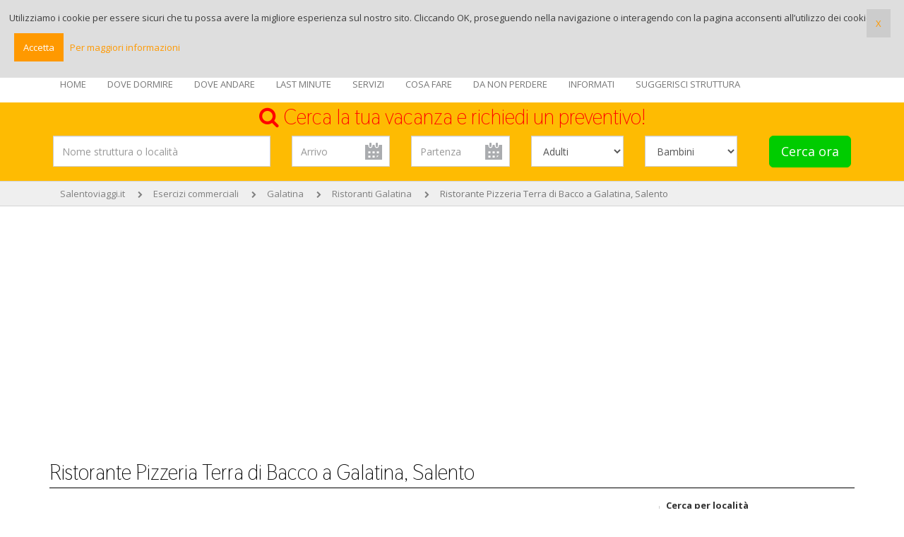

--- FILE ---
content_type: text/html
request_url: https://www.salentoviaggi.it/esercizi-commerciali/scheda/ristorante_pizzeria_terra_di_bacco_a_galatina,_salento-1827.htm
body_size: 15392
content:

<!doctype html>
<html>
<head>
<meta charset="utf-8">
<meta name="viewport" content="width=device-width, initial-scale=1">
<title>Ristorante Pizzeria Terra di Bacco a Galatina, Salento in Puglia</title>
<meta name="description" content="Ristoranti nel Salento: Ristorante Pizzeria Terra di Bacco a Galatina, Salento in Puglia">
<meta name="keywords" content="Ristoranti nel Salento Ristorante Pizzeria Terra di Bacco a Galatina, Salento Puglia">
<meta name="Classification" content="salento turismo">
<meta name="Language" content="it">
<meta name="rating" content="general">

<meta content="Smartcom srl - Martano" name="author">

<meta property="og:title" content="Ristorante Pizzeria Terra di Bacco a Galatina, Salento in Puglia">
<meta property="og:description" content="Ristoranti nel Salento: Ristorante Pizzeria Terra di Bacco a Galatina, Salento in Puglia">
<meta property="og:site_name" content="Salentoviaggi.it">
<meta property="og:locale" content="it_IT">
<meta property="og:type" content="salentoviaggi_it:hotel" />
<meta property="og:image" content="http://www.salentoviaggi.it/images/logo_intero.png">


<link href='https://fonts.googleapis.com/css?family=Open+Sans:400,700,600|Thasadith:400,700' rel='stylesheet' type='text/css'>
<link href="/css/bootstrap.min.css" rel="stylesheet" type="text/css">
<link href="/css/animate.css" rel="stylesheet" type="text/css">
<link href="https://stackpath.bootstrapcdn.com/font-awesome/4.7.0/css/font-awesome.min.css" rel="stylesheet" type="text/css">
<link href="/css/style.css" rel="stylesheet" type="text/css">
<link href="/css/photobox.css" rel="stylesheet" type="text/css">
<link href="/css/revolution-slider.css" rel="stylesheet" type="text/css">
<link href="/css/owl.carousel.css" rel="stylesheet" type="text/css">
<link href="/css/responsive.css" rel="stylesheet" type="text/css">
<link href="/plugins/ui/jquery-ui.min.css" rel="stylesheet" type="text/css">
<link href="/css/custom.css" rel="stylesheet" type="text/css">
<link rel="shortcut icon" href="/images/favicon.ico"/>
<link rel="apple-touch-icon" href="/images/favicon.ico/apple-touch-icon.png"/>

</head>

<body>
<div class="medium-bar sticker">
    <div class="container buttons"> 
    	<div class="logo"><a href="/"><img src="/images/logo_intero.png" alt="Salentoviaggi.it" class="responsive" /></a><br />
<span class="visible-md">Il tuo miglior viaggio nel Salento, sempre!</span></div>
        <div class="right-bar pdg5 ">
        <a href="/utenti/login.asp" class="hidden-xs hidden-sm"><i class="fa fa-user"></i> LOGIN</a>
        </div>
    </div>
    
</div><header>
	<div class="container">
		<div class="clearfix">
			<div class="navbar-header">
				<button type="button" class="navbar-toggle"> <span class="sr-only">Menu</span> <i class="fa fa-bars"></i> </button>
			</div>
			
<div class="menu">
				<nav class="navbar navbar-default">
					<div id="navbar" class="navbar-collapse collapse ">
						<ul class="nav navbar-nav">
							<li><a href="/">HOME</a></li>
							<li><a aria-expanded="true" role="button" data-toggle="dropdown" class="dropdown-toggle" href="#">DOVE DORMIRE</a>
								<ul class="dropdown-menu" role="menu">
                                 <li class="titolomenu"><strong>Scegli la tua tipologia di alloggio in Puglia</strong></li>
                                
                                            <li><a href="/affittacamere_salento.htm">Affittacamere</a></li>
                                            
                                            <li><a href="/affitti_salento.htm">Affitti da agenzia</a></li>
                                            
                                            <li><a href="/affitti_privati_salento.htm">Affitti privati</a></li>
                                            
                                            <li><a href="/agriresort_salento.htm">Agriresort</a></li>
                                            
                                            <li><a href="/agriturismo_salento.htm">Agriturismo</a></li>
                                            
                                            <li><a href="/appartamenti_salento.htm">Appartamenti</a></li>
                                            
                                            <li><a href="/bed_and_breakfast_salento.htm">Bed and Breakfast</a></li>
                                            
                                            <li><a href="/bungalow_salento.htm">Bungalow</a></li>
                                            
                                            <li><a href="/camping_salento.htm">Camping</a></li>
                                            
                                            <li><a href="/case_in_campagna_salento.htm">Case in Campagna</a></li>
                                            
                                            <li><a href="/case_vacanze_salento.htm">Case Vacanze</a></li>
                                            
                                            <li><a href="/charme_salento.htm">Charme</a></li>
                                            
                                            <li><a href="/dimore_storiche_salento.htm">Dimore Storiche</a></li>
                                            
                                            <li><a href="/hotel_salento.htm">Hotel</a></li>
                                            
                                            <li><a href="/masserie_salento.htm">Masserie</a></li>
                                            
                                            <li><a href="/pajare_salento.htm">Pajare</a></li>
                                            
                                            <li><a href="/relais_salento.htm">Relais</a></li>
                                            
                                            <li><a href="/residence_salento.htm">Residence</a></li>
                                            
                                            <li><a href="/resort_salento.htm">Resort</a></li>
                                            
                                            <li><a href="/villaggi_salento.htm">Villaggi Turistici</a></li>
                                            
                                            <li><a href="/ville_salento.htm">Ville</a></li>
                                            
                                            <li><a href="/villette_salento.htm">Villette</a></li>
                                            
                                            <li class="allviewmenu fright"><a href="/puglia/">Strutture turistiche in Puglia</a></li>
								</ul>
							</li>
							
							<li><a aria-expanded="true" role="button" data-toggle="dropdown" class="dropdown-toggle" href="#">DOVE ANDARE</a>
								<ul class="dropdown-menu" role="menu">
                                 <li class="titolomenu"><strong>Scegli una localit&agrave; del Salento</strong></li>
									
										<li><a href="/salento/offerte-vacanze-alimini.htm">Alimini</a></li>
										
										<li><a href="/salento/offerte-vacanze-baia-verde.htm">Baia Verde</a></li>
										
										<li><a href="/salento/offerte-vacanze-castro.htm">Castro Marina</a></li>
										
										<li><a href="/salento/offerte-vacanze-ceglie-messapica.htm">Ceglie Messapica</a></li>
										
										<li><a href="/salento/offerte-vacanze-crispiano.htm">Crispiano</a></li>
										
										<li><a href="/salento/offerte-vacanze-fasano.htm">Fasano</a></li>
										
										<li><a href="/salento/offerte-vacanze-gallipoli.htm">Gallipoli</a></li>
										
										<li><a href="/salento/offerte-vacanze-lecce.htm">Lecce</a></li>
										
										<li><a href="/salento/offerte-vacanze-santa-maria-di-leuca.htm">Leuca</a></li>
										
										<li><a href="/salento/offerte-vacanze-lido-marini.htm">Lido Marini</a></li>
										
										<li><a href="/salento/offerte-vacanze-marina-di-guardiola.htm">Marina di Guardiola</a></li>
										
										<li><a href="/salento/offerte-vacanze-marina-leporano.htm">Marina di Leporano</a></li>
										
										<li><a href="/salento/offerte-vacanze-pescoluse.htm">Marina di Pescoluse</a></li>
										
										<li><a href="/salento/offerte-vacanze-marina-pulsano.htm">Marina di Pulsano</a></li>
										
										<li><a href="/salento/offerte-vacanze-martina-franca.htm">Martina Franca</a></li>
										
										<li><a href="/salento/offerte-vacanze-melpignano.htm">Melpignano</a></li>
										
										<li><a href="/salento/offerte-vacanze-ostuni.htm">Ostuni</a></li>
										
										<li><a href="/salento/offerte-vacanze-otranto.htm">Otranto</a></li>
										
										<li><a href="/salento/offerte-vacanze-porto-cesareo.htm">Porto Cesareo</a></li>
										
										<li><a href="/salento/offerte-vacanze-san-foca.htm">San Foca</a></li>
										
										<li><a href="/salento/offerte-vacanze-san-pietro-in-bevagna.htm">San Pietro in Bevagna</a></li>
										
										<li><a href="/salento/offerte-vacanze-san-vito-dei-normanni.htm">San Vito dei Normanni</a></li>
										
										<li><a href="/salento/offerte-vacanze-santa-caterina.htm">Santa Caterina</a></li>
										
										<li><a href="/salento/offerte-vacanze-santa-cesarea-terme.htm">Santa Cesarea Terme</a></li>
										
										<li><a href="/salento/offerte-vacanze-specchia.htm">Specchia</a></li>
										
										<li><a href="/salento/offerte-vacanze-taranto.htm">Taranto</a></li>
										
										<li><a href="/salento/offerte-vacanze-torre-canne.htm">Torre Canne</a></li>
										
										<li><a href="/salento/offerte-vacanze-torre-colimena.htm">Torre Colimena</a></li>
										
										<li><a href="/salento/offerte-vacanze-torre-dell-orso.htm">Torre dell'Orso</a></li>
										
										<li><a href="/salento/offerte-vacanze-torre-lapillo.htm">Torre Lapillo</a></li>
										
										<li><a href="/salento/offerte-vacanze-torre-mozza.htm">Torre Mozza</a></li>
										
										<li><a href="/salento/offerte-vacanze-torre-pali.htm">Torre Pali</a></li>
										
										<li><a href="/salento/offerte-vacanze-torre-san-giovanni.htm">Torre San Giovanni</a></li>
										
										<li><a href="/salento/offerte-vacanze-torre-san-gregorio.htm">Torre San Gregorio</a></li>
										
										<li><a href="/salento/offerte-vacanze-torre-vado.htm">Torre Vado</a></li>
										
										<li><a href="/salento/offerte-vacanze-ugento.htm">Ugento</a></li>
										
                                        <li class="allviewmenu fright"><a href="/puglia/salento/">Tutte le località</a></li>
								</ul>
							</li>
                            <li><a aria-expanded="true" role="button" data-toggle="dropdown" class="dropdown-toggle" href="#">LAST MINUTE</a>
								<ul class="dropdown-menu" role="menu">
                             <li class="titolomenu"><strong>Scopri le offerte e le promozioni in corso</strong></li>
                            
								<li> <a href="/offerte_last_minute_salice_salentino.htm">Offerte Salice Salentino</a></li>
							 
                            <li class="allviewmenu fright"><a href="/offerte-salento/">Tutte le offerte</a></li>
                        		</ul>
                            </li>
                            <li><a aria-expanded="true" role="button" data-toggle="dropdown" class="dropdown-toggle" href="#">SERVIZI</a>
								<ul class="dropdown-menu" role="menu">
                                <li class="titolomenu"><strong>Seleziona le strutture in base ai seguenti servizi</strong></li>
                                    <li class="menuservizi">
                                        <ul class="col-md-3 pdg0">	
                                        
                                        <li class="pdg0"><a href="/servizi/strutture-turistiche-a-conduzione-familiare.htm">a conduzione familiare</a></li>
                                        
                                        <li class="pdg0"><a href="/servizi/strutture-turistiche-a-tariffe-vantaggiose.htm">a tariffe vantaggiose</a></li>
                                        
                                        <li class="pdg0"><a href="/servizi/hotel-1-stella-salento.htm">categoria 1 stella</a></li>
                                        
                                        <li class="pdg0"><a href="/servizi/hotel-2-stelle-salento.htm">categoria 2 stelle</a></li>
                                        
                                        <li class="pdg0"><a href="/servizi/hotel-3-stelle-salento.htm">categoria 3 stelle</a></li>
                                        
                                        <li class="pdg0"><a href="/servizi/hotel-4-stelle-salento.htm">categoria 4 stelle</a></li>
                                        
                                        <li class="pdg0"><a href="/servizi/strutture-turistiche-che-accettano-animali.htm">che accettano animali</a></li>
                                        
                                        <li class="pdg0"><a href="/servizi/strutture-turistiche-che-accettano-carte-di-credito.htm">che accettano carte di credito</a></li>
                                        
                                        <li class="pdg0"><a href="/servizi/strutture-turistiche-in-cui-si-possono-indicare-diete-speciali-ai-pasti.htm">che offrono menu' per diete specifiche</a></li>
                                        
                                        <li class="pdg0"><a href="/servizi/strutture-ricettive-che-organizzano-corsi-sportivi.htm">che organizzano corsi sportivi</a></li>
                                        
                                        <li class="pdg0"><a href="/servizi/strutture-turistiche-che-organizzano-escursioni-e-gite.htm">che organizzano escursioni e gite</a></li>
                                        
                                        <li class="pdg0"><a href="/servizi/strutture-ricettive-con-abitazioni-dotate-di-angolo-cucina.htm">con abitazioni dotate di cucina</a></li>
                                        </li></ul><ul class="col-md-3 pdg0 pdgtb5"><li>
                                        <li class="pdg0"><a href="/servizi/strutture-turistiche-dotate-di-riscaldamento-e-adatte-all-accoglienza-invernale.htm">con alloggi dotati di riscaldamento</a></li>
                                        
                                        <li class="pdg0"><a href="/servizi/strutture-turistiche-con-spazio-aperto.htm">con alloggi dotati di spazio esterno</a></li>
                                        
                                        <li class="pdg0"><a href="/servizi/strutture-turistiche-con-camere-e-alloggi-dotati-di-TV.htm">con alloggi dotati di TV</a></li>
                                        
                                        <li class="pdg0"><a href="/servizi/strutture-turistiche-con-aria-condizionata.htm">con alloggi e ambienti climatizzati</a></li>
                                        
                                        <li class="pdg0"><a href="/servizi/strutture-ricettive-immerse-in-ampi-giardini.htm">con ampi giardini intorno</a></li>
                                        
                                        <li class="pdg0"><a href="/servizi/strutture-turistiche-con-animazione-e-baby-junior-o-miniclub.htm">con animazione e baby, junior o mini club</a></li>
                                        
                                        <li class="pdg0"><a href="/servizi/strutture-turistiche-con-animazione.htm">con animazione e intrattenimento</a></li>
                                        
                                        <li class="pdg0"><a href="/servizi/strutture-turistiche-con-campi-da-tennis.htm">con campi da tennis</a></li>
                                        
                                        <li class="pdg0"><a href="/servizi/strutture-turistiche-con-campi-e-attrezzature-sportive.htm">con campi sportivi</a></li>
                                        
                                        <li class="pdg0"><a href="/servizi/strutture-turistiche-con-connessione-internet-wi-fi.htm">con connessione wi-fi</a></li>
                                        
                                        <li class="pdg0"><a href="/servizi/strutture-turistiche-che-offrono-la-formula-all-inclusive.htm">con formula all inclusive</a></li>
                                        
                                        <li class="pdg0"><a href="/servizi/strutture-turistiche-che-offrono-la-formula-di-bed-and-breakfast.htm">con formula bed and breakfast</a></li>
                                        </li></ul><ul class="col-md-3 pdg0 pdgtb5"><li>
                                        <li class="pdg0"><a href="/servizi/strutture-turistiche-che-offrono-la-formula-di-mezza-pensione.htm">con formula di mezza pensione</a></li>
                                        
                                        <li class="pdg0"><a href="/servizi/strutture-turistiche-che-offrono-la-formula-di-pensione-completa.htm">con formula di pensione completa</a></li>
                                        
                                        <li class="pdg0"><a href="/servizi/strutture-turistiche-che-offrono-la-formula-residence.htm">con formula residence</a></li>
                                        
                                        <li class="pdg0"><a href="/servizi/strutture-turistiche-con-lavatrice-o-lavanderia.htm">con lavatrice o lavanderia</a></li>
                                        
                                        <li class="pdg0"><a href="/servizi/strutture-turistiche-dotate-di-navetta-per-la-spiaggia.htm">con navetta per il mare</a></li>
                                        
                                        <li class="pdg0"><a href="/servizi/strutture-turistiche-con-parcheggio-o-posto-auto.htm">con parcheggio o posto auto</a></li>
                                        
                                        <li class="pdg0"><a href="/servizi/strutture-turistiche-in-cui-i-bambini-pernottano-gratis.htm">con pernottamento bambini gratis</a></li>
                                        
                                        <li class="pdg0"><a href="/servizi/strutture-turistiche-con-piscina-all-aperto.htm">con piscina all'aperto</a></li>
                                        
                                        <li class="pdg0"><a href="/servizi/strutture-turistiche-con-ristorante-tavola-calda.htm">con ristorante e/o tavola calda</a></li>
                                        
                                        <li class="pdg0"><a href="/servizi/strutture-turistiche-con-servizio-di-noleggio-bici.htm">con servizio di noleggio bici</a></li>
                                        
                                        <li class="pdg0"><a href="/servizi/strutture-turistiche-con-servizio-transfer-da-e-per-l-aeroporto.htm">con servizio transfer per l'aeroporto</a></li>
                                        
                                        <li class="pdg0"><a href="/servizi/strutture-turistiche-con-SPA-centro-benessere.htm">con SPA e centro benessere</a></li>
                                        </li></ul><ul class="col-md-3 pdg0 pdgtb5"><li>
                                        <li class="pdg0"><a href="/servizi/strutture-turistiche-con-spiaggia-privata.htm">con spiaggia privata</a></li>
                                        
                                        <li class="pdg0"><a href="/servizi/strutture-turistiche-con-abitazioni-dotate-di-zona-pranzo-all-aperto.htm">con uno spazio per mangiare all'aperto</a></li>
                                        
                                        <li class="pdg0"><a href="/servizi/strutture-turistiche-situate-direttamente-sul-mare.htm">direttamente sul mare</a></li>
                                        
                                        <li class="pdg0"><a href="/servizi/strutture-turistiche-ideali-per-l-accoglienza-delle-famiglie.htm">ideali per famiglie</a></li>
                                        
                                        <li class="pdg0"><a href="/servizi/strutture-turistiche-nella-campagna-dell-entroterra.htm">in campagna</a></li>
                                        
                                        <li class="pdg0"><a href="/servizi/strutture-turistiche-situate-in-un-centro-storico.htm">in centro storico</a></li>
                                        
                                        <li class="pdg0"><a href="/servizi/strutture-turistiche-situate-in-zone-collinari-della-puglia.htm">in collina</a></li>
                                        
                                        <li class="pdg0"><a href="/servizi/strutture-turistiche-situate-vicino-al-mare.htm">in vicinanza del mare</a></li>
                                        
                                        <li class="pdg0"><a href="/servizi/strutture-turistiche-in-aree-residenziali-dell-entroterra-pugliese.htm">in zone residenziali</a></li>
                                        
                                        <li class="pdg0"><a href="/servizi/strutture-turistiche-per-vacanze-senza-vincoli-di-date.htm">per soggiorni senza vincoli di date</a></li>
                                        
                                        <li class="pdg0"><a href="/servizi/strutture-turistiche-senza-barriere-architettoniche-e-adatte-per-disabili.htm">senza barriere architettoniche</a></li>
                                        
                                        <li class="pdg0"><a href="/servizi/strutture-turistiche-dove-praticare-sport-acquatici.htm">vicino attrezzature per sport acquatici</a></li>
                                        </li></ul><ul class="col-md-3 pdg0 pdgtb5"><li>
                                        </ul>
                                    </li>
                                </ul>
							</li>
                            
                             
<li><a aria-expanded="true" role="button" data-toggle="dropdown" class="dropdown-toggle" href="#">COSA FARE</a>

<ul class="dropdown-menu" role="menu">

<li class="titolomenu"><strong>Arricchisci la tua vacanza</strong></li>
 
<li><a href="/noleggi/noleggio-auto-salento.htm">Noleggia un'auto</a></li>
 
<li><a href="/esercizi-commerciali/noleggio-barche-salento.htm">Noleggia una barca</a></li>
 
<li><a href="/esercizi-commerciali/noleggio-biciclette-salento.htm">Noleggia una bici</a></li>
 
<li><a href="/esercizi-commerciali/stabilimenti-balneari-lecce-salento.htm">Noleggia un ombrellone</a></li>
 
<li><a href="/escursioni-salento/">Fai un'escursione</a></li>
 
<li><a href="/escursioni-salento/escursioni-barca-motore-salento.htm">Fai una gita in barca</a></li>
 
<li><a href="/esercizi-commerciali/diving-salento.htm">Fai un'immersione</a></li>
 
<li><a href="/esercizi-commerciali/maneggi-salento.htm">Fai una passeggiata a cavallo</a></li>
 
<li><a href="/itinerari.htm">Segui un itinerario</a></li>
 
<li><a href="/cucina-ricette-salento-puglia.htm">Prepara una ricetta</a></li>
 
<li><a href="/esercizi-commerciali/discoteche-salento.htm">Divertiti di notte</a></li>
 
<li><a href="/esercizi-commerciali/ristoranti-lecce-salento.htm">Vai al ristorante</a></li>
 
<li><a href="/esercizi-commerciali/teatri-salento.htm">Vai a teatro</a></li>
 
<li><a href="/esercizi-commerciali/cinema-salento.htm">Vai al cinema</a></li>
 
<li><a href="/esercizi-commerciali-salento.htm">Cerca un negozio</a></li>
 
<li><a href="/esercizi-commerciali/cantine-vinicole-frantoi-oleari-salento.htm">Visita cantine e frantoi</a></li>
 
<li><a href="/esercizi-commerciali/musei-pinacoteche-lecce-salento.htm">Visita musei e pinacoteche</a></li>
 
<li><a href="/esercizi-commerciali/enoteche-salento.htm">Visita un'enoteca</a></li>
 
<li><a href="/esercizi-commerciali/maneggi-salento.htm">Cerca un maneggio</a></li>

</ul>

</li>
 
<li><a aria-expanded="true" role="button" data-toggle="dropdown" class="dropdown-toggle" href="#">DA NON PERDERE</a>

<ul class="dropdown-menu" role="menu">

<li class="titolomenu"><strong>Conosci il Salento</strong></li>
 
<li><a href="/comuni-lecce.htm">Comuni del Salento</a></li>
 
<li><a href="/informazioni-turistiche/monumenti-da-vedere-e-visitare-salento.htm	">I monumenti</a></li>
 
<li><a href="/archeologia-salento/">Archeologia del Salento</a></li>
 
<li><a href="/architettura-salento/">Architettura del Salento</a></li>
 
<li><a href="/artigianato-salento/">Aritigianato Locale</a></li>
 
<li><a href="/parchi/parchi-riserve-naturali-lecce.htm">Siti Naturalistici</a></li>
 
<li><a href="/eventi-salento/">Feste e Sagre</a></li>
 
<li><a href="/tradizioni-salento/tarantismo-puglia.htm">Il Tarantismo</a></li>
 
<li><a href="/tradizioni-salento/musica-popolare-salentina.htm">Musica Popolare Salentina</a></li>
 
<li><a href="/immagini-salento/ionio.htm">Immagini del Mar Ionio in Puglia</a></li>
 
<li><a href="/immagini-salento/adriatico.htm">Immagini del Mar Adriatico in Puglia</a></li>
 
<li><a href="/immagini-salento/entroterra.htm">Immagini dell'entroterra della Puglia</a></li>

</ul>

</li>
 
<li><a aria-expanded="true" role="button" data-toggle="dropdown" class="dropdown-toggle" href="#">INFORMATI</a>

<ul class="dropdown-menu" role="menu">

<li class="titolomenu"><strong>Informazioni utili sul Salento</strong></li>
 
<li><a href="/informazioni-turistiche/">Info sul Salento</a></li>
 
<li><a href="/informazioni-turistiche/storia-del-salento.htm">Storia Salentina</a></li>
 
<li><a href="/territorio-salento/">Territorio del Salento</a></li>
 
<li><a href="/informazioni-turistiche/cartine-mappe-puglia-salento.htm">Mappe e Cartine del Salento</a></li>
 
<li><a href="/informazioni-turistiche/trasporti-salento.htm">I trasporti</a></li>
 
<li><a href="/territorio-salento/viabilita-salentina.htm">Viabilita' Salentina</a></li>
 
<li><a href="/informazioni-turistiche/ferrovie-sud-est-puglia.htm">Ferrovie del Salento</a></li>
 
<li><a href="/informazioni-turistiche/salento-in-bus.htm">Salento in Bus</a></li>
 
<li><a href="/voli-low-cost-salento/aeroporti-puglia.htm">Voli Low Cost</a></li>
 
<li><a href="/informazioni-turistiche/pronto-soccorso-estivi-salento.htm">Pronto Soccorso Estivi</a></li>
 
<li><a href="/informazioni-turistiche/promozione-turistica-puglia.htm">Promozione Turistica</a></li>
 
<li><a href="/informazioni-turistiche/previsioni-meteo-salento.htm">Informati sul meteo</a></li>

</ul>

</li>


<li><a href="/utenti/promozione-turistica.htm">SUGGERISCI STRUTTURA</a></li>
						</ul>
					</div>
                    
				</nav>
			</div>
            

		</div>
	</div>
</header>

<div class="top-tabs stickersearch">
	<div class="container">
    	<div class="active tcenter titsearch">
        <i class="fa fa-search"></i> Cerca la tua vacanza e richiedi un preventivo!
        </div>
		<div class="tab-content clearfix">
			<div id="properties" class="tab-pane fade in active">
				<div class="search-options">
					<div class="search-form">
						<form id="property-search" name="propertysearch" method="post" action="/ricerca-salento/">
							<div class="form-inner">
                            <div class="row">
								<div class="left-options col-md-7">
									<div class="row">
									<div class="col-md-6">
                                     	<div class="form-group">
										<input class="form-control" placeholder="Nome struttura o localit&agrave;" name="cerca" id="cerca" onclick="this.value=''" value="" autocomplete="off">
										</div>
                                    </div>
                                    
                                    
                                    <div class="col-md-3 col-sm-6 col-xs-6">
                                        <div class="form-group">
                                            
                                            <input class="form-control StartDate" placeholder="Arrivo" name="StartDate" id="StartDate" type="text" value="" >
                                        </div>
                                    </div>
                                        <div class="col-md-3 col-sm-6 col-xs-6">
                                            <div class="form-group">
                                                
                                                <input class="form-control EndDate" placeholder="Partenza" name="EndDate" id="EndDate" type="text" value="">
                                            </div>
                                        </div>
                                    </div>
                                </div>
                                <div class="right-options col-md-5 pdg0">	
                                <div classs="row">			
 									<div class="col-md-8 ">
                                    <div class="row">
                                    <div class="col-md-6 col-sm-6 ">
                                        <div class="form-group">
                                            <select name="adulti" class="form-control" id="adulti" >
                                            <option value="">Adulti</option>
                                            
                                            <option value="1" >1</option>
                                            
                                            <option value="2" >2</option>
                                            
                                            <option value="3" >3</option>
                                            
                                            <option value="4" >4</option>
                                            
                                            <option value="5" >5</option>
                                            
                                            <option value="6" >6</option>
                                            
                                            <option value="7" >7</option>
                                            
                                            <option value="8" >8</option>
                                            
                                            <option value="9" >9</option>
                                            
                                            <option value="10" >10</option>
                                            
                                            <option value="11" >11</option>
                                            
                                            <option value="12" >12</option>
                                            
                                            <option value="13" >13</option>
                                            
                                            <option value="14" >14</option>
                                            
                                            <option value="15" >15</option>
                                            
                                            <option value="16" >16</option>
                                            
                                            <option value="17" >17</option>
                                            
                                            <option value="18" >18</option>
                                            
                                            <option value="19" >19</option>
                                            
                                            <option value="20" >20</option>
                                            
                                            </select>	
                                        </div>
                                    </div>
                                    <div class="col-md-6 col-sm-6">
                                        <div class="form-group">
                                            <select name="bambini" class="form-control" onChange="ShowChildAges(this.options[this.selectedIndex].value);" id="form_childrenPax">
                                            <option value="" >Bambini</option>
                                             
                                            <option value="0" >0</option>
                                            
                                            <option value="1" >1</option>
                                            
                                            <option value="2" >2</option>
                                            
                                            <option value="3" >3</option>
                                            
                                            <option value="4" >4</option>
                                            
                                            <option value="5" >5</option>
                                            
                                            <option value="6" >6</option>
                                            
                                            </select>	
                                        </div>
                                    </div>
                                    </div>
                                    <div class="row" id="childages"> 
                                    <div class="col-md-4 col-sm-3 col-sx-3">
                                    <div id="tdChild1" class="form-group"> 
                                          <select name="bambini1" id="child1"  class="form-control eta">
                                            <option value="">Et&agrave; 1</option>
                                            
                                            <option value="0" >0</option>
                                            
                                            <option value="1" >1</option>
                                            
                                            <option value="2" >2</option>
                                            
                                            <option value="3" >3</option>
                                            
                                            <option value="4" >4</option>
                                            
                                            <option value="5" >5</option>
                                            
                                            <option value="6" >6</option>
                                            
                                            <option value="7" >7</option>
                                            
                                            <option value="8" >8</option>
                                            
                                            <option value="9" >9</option>
                                            
                                            <option value="10" >10</option>
                                            
                                            <option value="11" >11</option>
                                            
                                            <option value="12" >12</option>
                                            
                                            <option value="13" >13</option>
                                            
                                            <option value="14" >14</option>
                                            
                                            <option value="15" >15</option>
                                            
                                            <option value="16" >16</option>
                                            
                                          </select>
                                        </div>
                                        </div>
                                        <div class="col-md-4 col-sm-3 col-sx-3">
                                        <div id="tdChild2" class="form-group"> 
                                          <select name="bambini2" id="child2"  class="form-control eta">
                                            <option value="">Et&agrave; 2</option>
                                             
                                            <option value="0" >0</option>
                                            
                                            <option value="1" >1</option>
                                            
                                            <option value="2" >2</option>
                                            
                                            <option value="3" >3</option>
                                            
                                            <option value="4" >4</option>
                                            
                                            <option value="5" >5</option>
                                            
                                            <option value="6" >6</option>
                                            
                                            <option value="7" >7</option>
                                            
                                            <option value="8" >8</option>
                                            
                                            <option value="9" >9</option>
                                            
                                            <option value="10" >10</option>
                                            
                                            <option value="11" >11</option>
                                            
                                            <option value="12" >12</option>
                                            
                                            <option value="13" >13</option>
                                            
                                            <option value="14" >14</option>
                                            
                                            <option value="15" >15</option>
                                            
                                            <option value="16" >16</option>
                                            
                                          </select>
                                        </div>
                                        </div>
                                        <div class="col-md-4 col-sm-3 col-sx-3">
                                        <div id="tdChild3" class="form-group"> 
                                        <select name="bambini3" id="child3"  class="form-control eta">
                                            <option value="">Et&agrave; 3</option>
                                             
                                            <option value="0" >0</option>
                                            
                                            <option value="1" >1</option>
                                            
                                            <option value="2" >2</option>
                                            
                                            <option value="3" >3</option>
                                            
                                            <option value="4" >4</option>
                                            
                                            <option value="5" >5</option>
                                            
                                            <option value="6" >6</option>
                                            
                                            <option value="7" >7</option>
                                            
                                            <option value="8" >8</option>
                                            
                                            <option value="9" >9</option>
                                            
                                            <option value="10" >10</option>
                                            
                                            <option value="11" >11</option>
                                            
                                            <option value="12" >12</option>
                                            
                                            <option value="13" >13</option>
                                            
                                            <option value="14" >14</option>
                                            
                                            <option value="15" >15</option>
                                            
                                            <option value="16" >16</option>
                                            
                                          </select>
                                        </div>
                                        </div>
                                        <div class="col-md-4 col-sm-3 col-sx-3">
                                        <div id="tdChild4" class="form-group"> 
                                        <select name="bambini4" id="child4"  class="form-control eta">
                                            <option value="">Et&agrave; 4</option>
                                             
                                            <option value="0" >0</option>
                                            
                                            <option value="1" >1</option>
                                            
                                            <option value="2" >2</option>
                                            
                                            <option value="3" >3</option>
                                            
                                            <option value="4" >4</option>
                                            
                                            <option value="5" >5</option>
                                            
                                            <option value="6" >6</option>
                                            
                                            <option value="7" >7</option>
                                            
                                            <option value="8" >8</option>
                                            
                                            <option value="9" >9</option>
                                            
                                            <option value="10" >10</option>
                                            
                                            <option value="11" >11</option>
                                            
                                            <option value="12" >12</option>
                                            
                                            <option value="13" >13</option>
                                            
                                            <option value="14" >14</option>
                                            
                                            <option value="15" >15</option>
                                            
                                            <option value="16" >16</option>
                                            
                                          </select>
                                        </div>
                                        </div>
                                        <div class="col-md-4 col-sm-3 col-sx-3">
                                        <div id="tdChild5" class="form-group"> 
                                        <select name="bambini5" id="child5"  class="form-control eta">
                                            <option value="">Et&agrave; 5</option>
                                             
                                            <option value="0" >0</option>
                                            
                                            <option value="1" >1</option>
                                            
                                            <option value="2" >2</option>
                                            
                                            <option value="3" >3</option>
                                            
                                            <option value="4" >4</option>
                                            
                                            <option value="5" >5</option>
                                            
                                            <option value="6" >6</option>
                                            
                                            <option value="7" >7</option>
                                            
                                            <option value="8" >8</option>
                                            
                                            <option value="9" >9</option>
                                            
                                            <option value="10" >10</option>
                                            
                                            <option value="11" >11</option>
                                            
                                            <option value="12" >12</option>
                                            
                                            <option value="13" >13</option>
                                            
                                            <option value="14" >14</option>
                                            
                                            <option value="15" >15</option>
                                            
                                            <option value="16" >16</option>
                                            
                                          </select>
                                        </div>
                                        </div>
                                        <div class="col-md-4 col-sm-3 col-sx-3">
                                        <div id="tdChild6" class="form-group"> 
                                        <select name="bambini6" id="child6"  class="form-control eta">
                                            <option value="">Et&agrave; 6</option>
                                             
                                            <option value="0" >0</option>
                                            
                                            <option value="1" >1</option>
                                            
                                            <option value="2" >2</option>
                                            
                                            <option value="3" >3</option>
                                            
                                            <option value="4" >4</option>
                                            
                                            <option value="5" >5</option>
                                            
                                            <option value="6" >6</option>
                                            
                                            <option value="7" >7</option>
                                            
                                            <option value="8" >8</option>
                                            
                                            <option value="9" >9</option>
                                            
                                            <option value="10" >10</option>
                                            
                                            <option value="11" >11</option>
                                            
                                            <option value="12" >12</option>
                                            
                                            <option value="13" >13</option>
                                            
                                            <option value="14" >14</option>
                                            
                                            <option value="15" >15</option>
                                            
                                            <option value="16" >16</option>
                                            
                                          </select>
                                        </div>
                                        </div>
                                        </div>
                                        </div>
									<div class="form-section col-md-4">
										<div  class="search-btn">
                                        <input name="querysi" type="hidden" value="1" />
                                        <button class="btn btn-info btn-lg btn-block green" type="submit">Cerca ora</button></div>
									</div>
                                    </div>
								</div>
                              </div>
							</div>
						</form>
					</div>
				</div>
			</div>
			

		</div>
        
            
        
	</div>
</div>

<section class="border-top border-bottom bg-breadcrumb">
	<div class="container">
		<div class="page-title clearfix">
			<ul class="breadcrumb">
				<li><a href="/">Salentoviaggi.it</a></li>
                <li><a href="/esercizi-commerciali/">Esercizi commerciali</a></li>
                <li><a href="/esercizi-commerciali/comune-galatina.htm">Galatina</a></li>
                <li><a href="/esercizi-commerciali/comune-galatina/ristoranti-lecce-salento">Ristoranti Galatina</a></li>
				<li class="active">Ristorante Pizzeria Terra di Bacco a Galatina, Salento</li>
			</ul>
		</div>
	</div>
</section>

<section class="" >
	<div class="container">
		<div class="page-title mrgb1x mrgt3x clearfix">
			<h1 class="">Ristorante Pizzeria Terra di Bacco a Galatina, Salento</h1>
		</div>
	</div>
</section>

<section class="">
	<div class="container ">
    	<div class="row">
			<div class="col-md-9 rigadestra">
        		<div class="customer-review">
                    <div class="comment-list mrgt3x">
                    
                        <div class="client-comment mrgb2x clearfix">
                                <div class="customer-img"> <img src="/images/aziende.jpg" class="img-responsive" alt="#" /> </div>
                                <ul class="comment-upper">
                                    <li><h4><strong>Ristorante Pizzeria Terra di Bacco a Galatina, Salento</strong></h4></li>
                                    <li class="acapo"><span>Ristoranti nel Salento</span></li> 
                                    <li> <p> Via Pistoia, 26<br/>
                                    73013 Galatina LE
                                    
                                    
                                       
                                       <br>
                                       <i class="fa fa-phone"></i> 0836/528120&nbsp;347/1786043<br/>
                                       
                                       <i class="fa fa-fax"></i> <br/>
                                      
                                       <i class="fa fa-envelope"></i> <br/>
                                     
                                       <i class="fa fa-sitemap"></i> <a href="https://www.facebook.com/Terra-di-bacco-Galatina-166425580086574/timeline/" >https://www.facebook.com/Terra-di-bacco-Galatina-166425580086574/timeline/</a>
                             			
                                    </p></li>
                                </ul>
                            </div>

                    </div>

                    <div class="mrgb4x">
                        <h3>Mappa</h3>
                        <div class="map">
                            <div id="map-street" data-lat="40.1749" data-lng="18.1689"></div>
                        </div>    
                    </div>
                        <div class="row mrgt7x" >
                        <div class="col-md-6">
                            <div class="tcenter mrgt3x mrgb3x ad300"> <script class="ce-script" type="text/plain" async src="//pagead2.googlesyndication.com/pagead/js/adsbygoogle.js"></script>
<!-- Salentoviaggi-300 -->
<ins class="adsbygoogle"
     style="display:inline-block;width:336px;height:280px"
     data-ad-client="ca-pub-4688996335035740"
     data-ad-slot="6239328976"></ins>
<script class="ce-script" type="text/plain">
(adsbygoogle = window.adsbygoogle || []).push({});
</script></div>
                        </div>
                        <div class="col-md-6">
                            <div class="tcenter mrgt3x mrgb3x ad300"> <script class="ce-script" type="text/plain" async src="//pagead2.googlesyndication.com/pagead/js/adsbygoogle.js"></script>
<!-- Salentoviaggi-300 -->
<ins class="adsbygoogle"
     style="display:inline-block;width:336px;height:280px"
     data-ad-client="ca-pub-4688996335035740"
     data-ad-slot="6239328976"></ins>
<script class="ce-script" type="text/plain">
(adsbygoogle = window.adsbygoogle || []).push({});
</script></div>
                        </div>
                        </div>
    			</div>
    		</div>
            
            <div class="col-md-3 no-padding rigasinistra">
                <div class="right-side-bar">
                


					<div class="search-form-sidebar">
                   
						
                         <form id="property-search" name="propertysearch" method="post" action="/ricerca_esercizi_commerciali.asp">  
									<div class="form-section">
										<label>Cerca per localit&agrave;</label>
										<div class="select-box">
											<select name="localita" id="localita" class="form-control">
												<option value="">Tutte...</option>
                              
                              <option value="Acaya">Acaya</option>
                              
                              <option value="Acquarica del Capo">Acquarica del Capo</option>
                              
                              <option value="Alessano">Alessano</option>
                              
                              <option value="Alezio">Alezio</option>
                              
                              <option value="Alimini">Alimini</option>
                              
                              <option value="Alliste">Alliste</option>
                              
                              <option value="Andrano">Andrano</option>
                              
                              <option value="Aradeo">Aradeo</option>
                              
                              <option value="Arnesano">Arnesano</option>
                              
                              <option value="Bagnolo del Salento">Bagnolo del Salento</option>
                              
                              <option value="Baia Verde">Baia Verde</option>
                              
                              <option value="Botrugno">Botrugno</option>
                              
                              <option value="Brindisi">Brindisi</option>
                              
                              <option value="Calimera">Calimera</option>
                              
                              <option value="Campi Salentina">Campi Salentina</option>
                              
                              <option value="Cannole">Cannole</option>
                              
                              <option value="Caprarica di Lecce">Caprarica di Lecce</option>
                              
                              <option value="Carmiano">Carmiano</option>
                              
                              <option value="Carpignano Salentino">Carpignano Salentino</option>
                              
                              <option value="Casalabate">Casalabate</option>
                              
                              <option value="Casarano">Casarano</option>
                              
                              <option value="Castri' di Lecce">Castri' di Lecce</option>
                              
                              <option value="Castrignano dei Greci">Castrignano dei Greci</option>
                              
                              <option value="Castrignano del Capo">Castrignano del Capo</option>
                              
                              <option value="Castro Marina">Castro Marina</option>
                              
                              <option value="Cavallino">Cavallino</option>
                              
                              <option value="Collepasso">Collepasso</option>
                              
                              <option value="Copertino">Copertino</option>
                              
                              <option value="Corigliano d'Otranto">Corigliano d'Otranto</option>
                              
                              <option value="Corsano">Corsano</option>
                              
                              <option value="Crispiano ">Crispiano </option>
                              
                              <option value="Cursi">Cursi</option>
                              
                              <option value="Cutrofiano">Cutrofiano</option>
                              
                              <option value="Diso">Diso</option>
                              
                              <option value="Fasano">Fasano</option>
                              
                              <option value="Gagliano del Capo">Gagliano del Capo</option>
                              
                              <option value="Galatina">Galatina</option>
                              
                              <option value="Galatone">Galatone</option>
                              
                              <option value="Gallipoli">Gallipoli</option>
                              
                              <option value="Giuggianello">Giuggianello</option>
                              
                              <option value="Giurdignano">Giurdignano</option>
                              
                              <option value="Guagnano">Guagnano</option>
                              
                              <option value="Lecce">Lecce</option>
                              
                              <option value="Lequile">Lequile</option>
                              
                              <option value="Leuca">Leuca</option>
                              
                              <option value="Leverano">Leverano</option>
                              
                              <option value="Lido Conchiglie">Lido Conchiglie</option>
                              
                              <option value="Lido Marini">Lido Marini</option>
                              
                              <option value="Lizzanello">Lizzanello</option>
                              
                              <option value="Magliano">Magliano</option>
                              
                              <option value="Maglie">Maglie</option>
                              
                              <option value="Marina di Andrano">Marina di Andrano</option>
                              
                              <option value="Marina di Frigole">Marina di Frigole</option>
                              
                              <option value="Marina di Mancaversa">Marina di Mancaversa</option>
                              
                              <option value="Marina di Pescoluse">Marina di Pescoluse</option>
                              
                              <option value="Marina Serra">Marina Serra</option>
                              
                              <option value="Martano">Martano</option>
                              
                              <option value="Martina Franca">Martina Franca</option>
                              
                              <option value="Matino">Matino</option>
                              
                              <option value="Melendugno">Melendugno</option>
                              
                              <option value="Melissano">Melissano</option>
                              
                              <option value="Melpignano">Melpignano</option>
                              
                              <option value="Miggiano">Miggiano</option>
                              
                              <option value="Minervino di Lecce">Minervino di Lecce</option>
                              
                              <option value="Monteroni di Lecce">Monteroni di Lecce</option>
                              
                              <option value="Montesano Salentino">Montesano Salentino</option>
                              
                              <option value="Morciano di Leuca">Morciano di Leuca</option>
                              
                              <option value="Muro Leccese">Muro Leccese</option>
                              
                              <option value="Nardo'">Nardo'</option>
                              
                              <option value="Neviano">Neviano</option>
                              
                              <option value="Nociglia">Nociglia</option>
                              
                              <option value="Novoli">Novoli</option>
                              
                              <option value="Ortelle">Ortelle</option>
                              
                              <option value="Otranto">Otranto</option>
                              
                              <option value="Padula Bianca">Padula Bianca</option>
                              
                              <option value="Palmariggi">Palmariggi</option>
                              
                              <option value="Parabita">Parabita</option>
                              
                              <option value="Patu'">Patu'</option>
                              
                              <option value="Poggiardo">Poggiardo</option>
                              
                              <option value="Porto Badisco">Porto Badisco</option>
                              
                              <option value="Porto Cesareo">Porto Cesareo</option>
                              
                              <option value="Presicce">Presicce</option>
                              
                              <option value="Racale">Racale</option>
                              
                              <option value="Rivabella Gallipoli">Rivabella Gallipoli</option>
                              
                              <option value="Ruffano">Ruffano</option>
                              
                              <option value="Salice Salentino">Salice Salentino</option>
                              
                              <option value="Salve">Salve</option>
                              
                              <option value="San Cassiano">San Cassiano</option>
                              
                              <option value="San Cataldo">San Cataldo</option>
                              
                              <option value="San Cesario di Lecce">San Cesario di Lecce</option>
                              
                              <option value="San Donato di Lecce">San Donato di Lecce</option>
                              
                              <option value="San Foca">San Foca</option>
                              
                              <option value="San Pietro in Lama">San Pietro in Lama</option>
                              
                              <option value="Sannicola">Sannicola</option>
                              
                              <option value="Santa Caterina">Santa Caterina</option>
                              
                              <option value="Santa Cesarea Terme">Santa Cesarea Terme</option>
                              
                              <option value="Santa Maria al Bagno">Santa Maria al Bagno</option>
                              
                              <option value="Scorrano">Scorrano</option>
                              
                              <option value="Secli'">Secli'</option>
                              
                              <option value="Sogliano Cavour">Sogliano Cavour</option>
                              
                              <option value="Soleto">Soleto</option>
                              
                              <option value="Specchia">Specchia</option>
                              
                              <option value="Spongano">Spongano</option>
                              
                              <option value="Squinzano">Squinzano</option>
                              
                              <option value="Sternatia">Sternatia</option>
                              
                              <option value="Supersano">Supersano</option>
                              
                              <option value="Surano">Surano</option>
                              
                              <option value="Surbo">Surbo</option>
                              
                              <option value="Taranto">Taranto</option>
                              
                              <option value="Taurisano">Taurisano</option>
                              
                              <option value="Taviano">Taviano</option>
                              
                              <option value="Tiggiano">Tiggiano</option>
                              
                              <option value="Torre Chianca">Torre Chianca</option>
                              
                              <option value="Torre dell'Orso">Torre dell'Orso</option>
                              
                              <option value="Torre Lapillo">Torre Lapillo</option>
                              
                              <option value="Torre Mozza">Torre Mozza</option>
                              
                              <option value="Torre Pali">Torre Pali</option>
                              
                              <option value="Torre Rinalda">Torre Rinalda</option>
                              
                              <option value="Torre San Giovanni">Torre San Giovanni</option>
                              
                              <option value="Torre San Gregorio">Torre San Gregorio</option>
                              
                              <option value="Torre Sant'Andrea">Torre Sant'Andrea</option>
                              
                              <option value="Torre Sant'Isidoro">Torre Sant'Isidoro</option>
                              
                              <option value="Torre Saracena">Torre Saracena</option>
                              
                              <option value="Torre Specchia Ruggeri">Torre Specchia Ruggeri</option>
                              
                              <option value="Torre Suda">Torre Suda</option>
                              
                              <option value="Torre Vado">Torre Vado</option>
                              
                              <option value="Trepuzzi">Trepuzzi</option>
                              
                              <option value="Tricase">Tricase</option>
                              
                              <option value="Tricase Porto">Tricase Porto</option>
                              
                              <option value="Tuglie">Tuglie</option>
                              
                              <option value="Ugento">Ugento</option>
                              
                              <option value="Uggiano la Chiesa">Uggiano la Chiesa</option>
                              
                              <option value="Veglie">Veglie</option>
                              
                              <option value="Vernole">Vernole</option>
                              
                              <option value="Vignacastrisi">Vignacastrisi</option>
                              
                              <option value="Zollino">Zollino</option>
                              
											</select>
										</div>
									</div>
									<div class="form-section">
										<label>Cerca per tipologia</label>
										<div class="select-box">
											<select name="tipologia" id="tipologia" class="form-control">
												<option value="">Tutte...</option>
                                  
                                  <option value="Agenzie Immobiliari nel Salento">Agenzie Immobiliari nel Salento</option>
                                  
                                  <option value="Agenzie Viaggi nel Salento">Agenzie Viaggi nel Salento</option>
                                  
                                  <option value="American Bar Salento">American Bar Salento</option>
                                  
                                  <option value="Bar Salento">Bar Salento</option>
                                  
                                  <option value="Caffe' Salento">Caffe' Salento</option>
                                  
                                  <option value="Cantine e Frantoi nel Salento">Cantine e Frantoi nel Salento</option>
                                  
                                  <option value="Cinema nel Salento">Cinema nel Salento</option>
                                  
                                  <option value="Disco Pub Salento">Disco Pub Salento</option>
                                  
                                  <option value="Discoteche Salento">Discoteche Salento</option>
                                  
                                  <option value="Diving nel Salento">Diving nel Salento</option>
                                  
                                  <option value="Enoteche Salento">Enoteche Salento</option>
                                  
                                  <option value="Maneggi nel Salento">Maneggi nel Salento</option>
                                  
                                  <option value="Musei e Pinacoteche nel Salento">Musei e Pinacoteche nel Salento</option>
                                  
                                  <option value="Noleggio Auto d'Epoca nel Salento">Noleggio Auto d'Epoca nel Salento</option>
                                  
                                  <option value="Noleggio Auto nel Salento">Noleggio Auto nel Salento</option>
                                  
                                  <option value="Noleggio Barche nel Salento">Noleggio Barche nel Salento</option>
                                  
                                  <option value="Noleggio Biciclette nel Salento">Noleggio Biciclette nel Salento</option>
                                  
                                  <option value="Noleggio Moto nel Salento">Noleggio Moto nel Salento</option>
                                  
                                  <option value="Piscine nel Salento">Piscine nel Salento</option>
                                  
                                  <option value="Pizzerie nel Salento">Pizzerie nel Salento</option>
                                  
                                  <option value="Pronto Soccorso Estivi nel Salento">Pronto Soccorso Estivi nel Salento</option>
                                  
                                  <option value="Pub Salento">Pub Salento</option>
                                  
                                  <option value="Ristoranti nel Salento">Ristoranti nel Salento</option>
                                  
                                  <option value="Stabilimenti Balneari nel Salento">Stabilimenti Balneari nel Salento</option>
                                  
                                  <option value="Teatri nel Salento ">Teatri nel Salento </option>
                                  
                                  <option value="Trattorie nel Salento">Trattorie nel Salento</option>
                                  
											</select>
										</div>
									</div>
									<div class="form-section">
										<label>Cerca un'azienda</label>
											<input class="form-control" placeholder="Digita il nome dell'azienda"  name="q" ></input>
									</div>
									<div class="form-section tright mrgt1x">
										<button type="submit" class="btn btn-info btn-lg btn-block">Cerca ora!</button>
									</div>
								
						</form>
					</div>

                    <div class="mrgb3x mrgt3x">
                     <script class="ce-script" type="text/plain"><!--
google_ad_client = "ca-pub-4688996335035740";
/* 160x600 */
google_ad_slot = "1019481379";
google_ad_width = 160;
google_ad_height = 600;
//-->
</script>
<script class="ce-script" type="text/plain"
src="http://pagead2.googlesyndication.com/pagead/show_ads.js">
</script>
                    </div>
                </div>
			</div>
    	</div>
    </div>

</section>


<div class="bg-color">
	<div class="container">
		<div class="upper-footer clearfix">
			<div class="widgets">
				<div class="col-md-4">
                <div class="widget-heading mrgb4x ">
                <h5>Il tuo miglior viaggio nel Salento, sempre!</h5>
                </div>
					<div class="about-widget"> 
						<p>Contraddistinto da un'onda del mare, il logo di Salentoviaggi.it rievoca anche la figura stilizzata di una chiocciol@, uno dei pochi esseri al mondo capace di portarsi dietro la propria casa, sempre, anche in vacanza.</p>
					</div>
				</div>
				<div class="col-md-4">
					<div class="widget-heading mrgb4x">
						<h5>Seguici su Facebook</h5>
					</div>
					<div id="fb-root"></div>
					<script class="ce-script" type="text/plain">(function(d, s, id) {
                      var js, fjs = d.getElementsByTagName(s)[0];
                      if (d.getElementById(id)) return;
                      js = d.createElement(s); js.id = id;
                      js.src = "//connect.facebook.net/it_IT/sdk.js#xfbml=1&version=v2.5";
                      fjs.parentNode.insertBefore(js, fjs);
                    }(document, 'script', 'facebook-jssdk'));</script>
                   <div class="fb-page" data-href="https://www.facebook.com/LaTuaMigliorVacanzaNelSalento" data-width="500" data-height="200" data-small-header="false" data-adapt-container-width="true" data-hide-cover="false" data-show-facepile="false" data-show-posts="false"><div class="fb-xfbml-parse-ignore"><blockquote cite="https://www.facebook.com/LaTuaMigliorVacanzaNelSalento"></blockquote></div></div>
				</div>
				
				<div class="col-md-4">
					<div class="widget-heading mrgb4x ">
						<h5>Salentoviaggi.it</h5>
					</div>
					<ul class="widget-area contact clearfix">
						<li> <span><a href="/salento-viaggi/chi-siamo.htm">Chi siamo</a></span></li>
                        <li> <span><a href="/salento-viaggi/cosa-facciamo.htm">Cosa facciamo</a></span></li>
                        <li> <span><a href="/salento-viaggi/disclaimer.htm">Condizioni</a></span></li>
						<li> <span><a href="/salento-viaggi/privacy.htm">Privacy</a></span></li>
						<li> <span><a href="/salento-viaggi/cookiespolicy.htm">Cookies policy</a></span></li>
					</ul>
					<ul class="footer-social-media">
						<li><a href="https://www.facebook.com/LaTuaMigliorVacanzaNelSalento/" target="_blank"><i class="fa fa-facebook"></i></a></li>
						<li><a href="https://twitter.com/salentoviaggiIT" target="_blank"><i class="fa fa-twitter"></i></a></li>
						<li><a href="https://plus.google.com/u/0/b/108851194324753553582/+SalentoviaggiItvacanze" target="_blank"><i class="fa fa-google"></i></a></li>
						<li><a href="https://it.pinterest.com/salentoviaggi/" target="_blank"><i class="fa fa-pinterest"></i></a></li>
						<li><a href="https://www.instagram.com/salentoviaggi.it/" target="_blank"><i class="fa fa-instagram"></i></a></li>
                        <li><a href="https://www.youtube.com/channel/UCPGGP-RjmLkDUZFQW5MOocw" target="_blank"><i class="fa fa-youtube"></i></a></li>
                        <li><a href="https://www.flickr.com/photos/salentoviaggi_it/" target="_blank"><i class="fa fa-flickr"></i></a></li>
                        
					</ul>
				</div>
			</div>
		</div>
	</div>
	<div class="lower-footer">
		<p>© 2003-2025 Copyright Vacanzenelsalento srls -  Via Nizza, 33 -  Martano (LE) &bull; Partita Iva: 05266870756 -  E' vietata la riproduzione</p>
	</div>
</div>
<script src="/js/jquery.js" type="text/javascript"></script> 
<script src="https://code.jquery.com/jquery-migrate-1.3.0.js"></script>
<script src="/js/bootstrap.js" type="text/javascript"></script> 
<script src="/js/jquery.appear.js" type="text/javascript"></script> 
<script src="/js/jquery.mixitup.min.js" type="text/javascript"></script> 
<script src="/js/owl.carousel.min.js" type="text/javascript"></script> 
<script src="/js/jquery.photobox.js" type="text/javascript"></script> 
<script src="/js/jquery.themepunch.revolution.js" type="text/javascript"></script> 
<script src="/js/jquery.themepunch.tools.min.js" type="text/javascript"></script> 
<script src="/js/scripts.js" type="text/javascript"></script>
<script src="/js/jquery.nailthumb.1.1.js" type="text/javascript"></script>
<script src="/plugins/ui/jquery-ui.min.js" type="text/javascript"></script>
<script src="/js/jquery.validate.min.js" type="text/javascript"></script>
<script type='text/javascript' src='/js/foxycomplete/js/jquery.autocomplete.js'></script>
<script type='text/javascript' src='/js/foxycomplete/js/foxycomplete.js'></script>
<script src="/js/mobilemenu/jquery-simple-mobilemenu.min.js"></script>
<script src="/js/jquery.sticky.js"></script>
<!-- Javascript -->
<script type='text/javascript' src="/js/css3-mediaqueries.js"></script>  
 
<!-- HTML5 shim and Respond.js IE8 support of HTML5 elements and media queries -->
<!--[if lt IE 9]>
  <script src="/js/html5shiv.min.js" type="text/javascript"></script>
  <script src="/js/respond.min.js" type="text/javascript"></script>
<![endif]-->
<script>
	$(function() {
		
		$.datepicker.regional['it'] = { 
                 closeText: 'Chiudi', 
                 prevText: '&#x3c;Prec', 
                 nextText: 'Succ&#x3e;', 
                 currentText: 'Oggi', 
                 monthNames: ['Gennaio','Febbraio','Marzo','Aprile','Maggio','Giugno', 'Luglio','Agosto','Settembre','Ottobre','Novembre','Dicembre'], 
                 monthNamesShort: ['Gen','Feb','Mar','Apr','Mag','Giu','Lug','Ago','Set','Ott','Nov','Dic'], 
                dayNames: ['Domenica','Luned&#236','Marted&#236','Mercoled&#236','Gioved&#236','Venerd&#236','Sabato'], 
                 dayNamesShort: ['Dom','Lun','Mar','Mer','Gio','Ven','Sab'], 
                 dayNamesMin: ['Do','Lu','Ma','Me','Gi','Ve','Sa'], 
                 weekHeader: 'Sm', 
                 dateFormat: 'dd/mm/yy',  
                 isRTL: false, 
                 showMonthAfterYear: false, 
                 yearSuffix: ''}; 
         		$.datepicker.setDefaults($.datepicker.regional['it']);
				
    $(function() {
          $.datepicker.setDefaults({dateFormat: 'dd/mm/yy', firstDay: 1});
          $('.StartDate').datepicker({minDate: 0, onSelect: function(selectedDate) {
                var minDate = $(this).datepicker('getDate');
				var minDate2 = $(this).datepicker('getDate');
				if (minDate) {
                      minDate.setDate(minDate.getDate() + 7);
					  minDate2.setDate(minDate2.getDate() + 1);
                };
				$('.EndDate').datepicker('setDate', minDate);
				$('.EndDate').datepicker('option', 'minDate', minDate2); // Date + 1 or tomorrow by default
				
          }});
          $('.EndDate').datepicker({minDate: 1, onSelect: function(selectedDate) {
                var maxDate = $(this).datepicker('getDate');
                if (maxDate) {
                      maxDate.setDate(maxDate.getDate() - 1);
                }
                //$('#StartDate').datepicker('option', 'maxDate', maxDate); // Date - 1
          }
		  });
		  
    });


});
</script>
<script type="text/plain" class="ce-script">
  (function(i,s,o,g,r,a,m){i['GoogleAnalyticsObject']=r;i[r]=i[r]||function(){
  (i[r].q=i[r].q||[]).push(arguments)},i[r].l=1*new Date();a=s.createElement(o),
  m=s.getElementsByTagName(o)[0];a.async=1;a.src=g;m.parentNode.insertBefore(a,m)
  })(window,document,'script','//www.google-analytics.com/analytics.js','ga');

  ga('create', 'UA-12726305-1', 'auto');
  ga('set', 'anonymizeIp', true);
  ga('send', 'pageview');

</script>
<script type="text/javascript">


function ShowChildAges(val) {
	if (val == 0 || val == null || val == 'undefined') {
		$('#childages').hide();
	} else {
		$('#childages').show();
	}
	for(i=1;i<7;i++) {
		if (i <= val){
			$('#tdChild'+ i).show();
			stick();
		} else {
			$('#tdChild'+ i).hide();
			document.getElementById('child'+ i).selectedIndex=0;
		}
	}
}

function ShowChildR(val) {
	if (val == 0 || val == null || val == 'undefined') {
		$('#childRagesR').hide();
	} else {
		$('#childRagesR').show();
	}
	for(ii=1;ii<7;ii++) {
		if (ii <= val){
			$('#tdChildR'+ ii).show();
			stick();
		} else {
			$('#tdChildR'+ ii).hide();
			document.getElementById('childR'+ ii).selectedIndex=0;
		}
	}
}

function ShowChild(val) {
	
	if (val == 0 || val == null || val == 'undefined') {
		$('#childeta').hide();
	} else {
		$('#childeta').show();
	}
	for(iii=1;iii<7;iii++) {
		if (ii <= val){
			$('#tdChildb'+ iii).show();
			stick();
		} else {
			$('#tdChildb'+ iii).hide();
			document.getElementById('childb'+iii).selectedIndex=0;
		}
	}
}

$(document).ready(function() {
 $('.StartDate').attr('readonly', 'readonly');
 $('.EndDate').attr('readonly', 'readonly');
stick();
$(".mobile_menu").slideMobileMenu();

if ($( "#form_childrenPax" ).length) {
ShowChildAges('')
};
if ($( "#form_childrenPaxR" ).length) {
ShowChildR('')
}
if ($( "#form_childrenPaxb" ).length) {
ShowChild('')
}



})

$(window).resize(function() {
        var windowWidth = $(window).width();
        
        if (windowWidth > 799) {
          stick();
        }
        else {
          unstick();
        }
});

function stick() {
$(".sticker").sticky({topSpacing:0});
//$(".stickersearch").sticky({topSpacing:120});
}

function unstick() {
$(".sticker").sticky({topSpacing:0});
//$(".stickersearch").unstick();

}
</script>
<script async src="https://pagead2.googlesyndication.com/pagead/js/adsbygoogle.js?client=ca-pub-4688996335035740"
     crossorigin="anonymous"></script>
<link rel="stylesheet" href="/js/cookies/cookies-enabler.css">

<script id="ce-banner-html" type="text/plain">
      <p>Utilizziamo i cookie per essere sicuri che tu possa avere la migliore esperienza sul nostro sito. Cliccando OK, proseguendo nella navigazione o interagendo con la pagina acconsenti all&rsquo;utilizzo dei cookie.</p>
      <p>
        <a href="#" class="ce-accept">Accetta</a> <a href="/privacy.asp" target="_blank">Per maggiori informazioni</a>
        <a href="#" class="ce-dismiss">X</a>
      </p>
    </script>

    <script id="ce-iframePlaceholder-html" type="text/plain">
      <p>Contenuto non disponibile senza cookies.
      <a href="#" class="ce-accept">Abilita Cookies</a> <a href="/privacy.asp">Per maggiori informazioni</a></p>
    </script>

    <!-- Load the script -->
   <script src="/js/cookies/cookies-enabler.min.js"></script>


    <!-- Init the script -->
    <script>
        COOKIES_ENABLER.init({
            eventScroll: true,
            scrollOffset: 200
        });
    </script>

<script src="http://maps.google.com/maps/api/js?sensor=false"></script> 
<script>
     $(document).ready(function(){
		$('.image-struttura').nailthumb();
});
</script>
</body>
</html>



--- FILE ---
content_type: text/html; charset=utf-8
request_url: https://www.google.com/recaptcha/api2/aframe
body_size: 268
content:
<!DOCTYPE HTML><html><head><meta http-equiv="content-type" content="text/html; charset=UTF-8"></head><body><script nonce="07jTB84O4ZYB3SecHdajfA">/** Anti-fraud and anti-abuse applications only. See google.com/recaptcha */ try{var clients={'sodar':'https://pagead2.googlesyndication.com/pagead/sodar?'};window.addEventListener("message",function(a){try{if(a.source===window.parent){var b=JSON.parse(a.data);var c=clients[b['id']];if(c){var d=document.createElement('img');d.src=c+b['params']+'&rc='+(localStorage.getItem("rc::a")?sessionStorage.getItem("rc::b"):"");window.document.body.appendChild(d);sessionStorage.setItem("rc::e",parseInt(sessionStorage.getItem("rc::e")||0)+1);localStorage.setItem("rc::h",'1765518930588');}}}catch(b){}});window.parent.postMessage("_grecaptcha_ready", "*");}catch(b){}</script></body></html>

--- FILE ---
content_type: text/css
request_url: https://www.salentoviaggi.it/css/style.css
body_size: 16595
content:
/*!
 * 
 * Qvrenti HTML5 Template v.1.0.0
 * 
 */

/*
[Table of contents]

1. GENERAL STYLES
   i.  Transitions
   ii. psuedo classes
   iii. List Style
   iv. common elements
   iv. headings
   v.  tp-bar

2. HOME PAGE
	i- Testimonial Carousel
	ii- Partner Carousel
	iii- Property Carousel
	iv- Top Bar
	v - Header
	vi- Sub menu
	vii- Revolution slider
	viii - Tabs
	xi - search Form
3. Price Slider
4. Properties Section
5. Properties filteration
6. Blog
7. Footer
8. Agent Listing
9. Properties Single
10. Services
11. Booking
12. FAQs
13. Contact

*/


body {
	overflow-x:hidden;
}
a:hover, a:focus {
    text-decoration:none;
	outline:none;
}
ul{
	margin:0;
	padding:0;
}
li{
	list-style:none;
}
h1,h2,h3,h4,h5,h6{
	font-family:'Droid Sans', sans-serif;
	color:#2d2d2d;
}
p{
	font-family: 'Open Sans', sans-serif;
	 color:#3d3d3d;
	 line-height:32px;
}
	
span{
	font-family: 'Open Sans', sans-serif;
	font-size:14px;
}
.out {
    opacity: 0;
}
.mrgt1x {
	margin-top: 10px;
}
.mrgb1x {
	margin-bottom: 10px;
}
.mrgt2x {
	margin-top: 20px;
}
.mrgb2x {
	margin-bottom: 20px;
}
.mrgt3x {
	margin-top: 30px;
}
.mrgb3x {
	margin-bottom: 30px;
}	
.mrgt4x {
	margin-top: 40px;
}
.mrgt5x {
	margin-top: 50px;
}
.mrgb4x {
	margin-bottom: 40px;
}
.mrgb5x {
	margin-bottom: 50px;
}
.mrgt6x {
	margin-top: 60px;
}
.mrgb6x {
	margin-bottom: 60px;
}
.mrgt7x {
	margin-top:75px;
}
.mrgb7x {
	margin-bottom:75px;
}
.mrgt8x {
	margin-top:80px;
}
.mrgb8x {
	margin-bottom:80px;
}
.mrgt9x {
	margin-top:90px;
}
.mrgb9x {
	margin-bottom:90px;
}
.mrgb10x {
	margin-bottom:110px;
}
.no-padding{
	padding:0px;
}
/*...................testi-carousel....................*/
.testi-carousel .owl-pagination {
	position:absolute;
	bottom:7%;
	left:45%;
}
.testi-carousel .owl-pagination .owl-page {
	width:10px;
	height:10px;
	background-color:#cecece;
	display:inline-block;
	margin-right:10px;
	border-radius:50%;
}
.testi-carousel .owl-pagination .owl-page.active {
	background-color:#09b9e5;
}
.testi-carousel .item {
	padding-top:12%;
}
/*........................partner-carousel..............*/
.partner-carousel {
	position:relative;
}
.partner-carousel .owl-controls {
	display:block !important;
}
.partner-carousel .owl-controls .owl-prev {
	cursor: pointer;
	position: absolute;
	top:0;
	left:-7%;
	background:url(../images/partner-leftarrow.jpg) no-repeat;
	width: 52px;
	height: 52px;
}
.partner-carousel .owl-controls .owl-next {
	z-index: 100;
	cursor: pointer;
	position:absolute;
	top:0;
	right:-7%;
	background:url(../images/partner-ritarrow.jpg) no-repeat;
	width: 52px;
	height: 52px;
}
/*........................localita-carousel..............*/
.localita-carousel {
	position:relative;
}
.localita-carousel .owl-controls {
	display:block !important;
}
.localita-carousel .owl-controls .owl-prev {
	cursor: pointer;
	position: absolute;
	top:80px;
	left:-52px;
	background:url(../images/partner-leftarrow.jpg) no-repeat;
	width: 52px;
	height: 52px;
}
.localita-carousel .owl-controls .owl-next {
	z-index: 100;
	cursor: pointer;
	position:absolute;
	top:80px;
	right:-52px;
	background:url(../images/partner-ritarrow.jpg) no-repeat;
	width: 52px;
	height: 52px;
}
/*....................property-carousel.........................*/
.property-carousel {
	position:relative;
}
.property-carousel .owl-controls .owl-prev {
	background:url(../images/property-prevbtn.jpg) no-repeat;
	bottom: -38%;
    cursor: pointer;
    height: 141px;
    position: absolute;
    left: 0;
    width: 37px;
    z-index: 100;
	color:transparent;
}
.property-carousel .owl-controls .owl-next {
	background:url(../images/property-nextbtn.jpg) no-repeat;
 	bottom: -38%;
    cursor: pointer;
    height: 141px;
    position: absolute;
    right: 0;
    width: 37px;
    z-index: 100;
	color:transparent;
}
.sync2 .item {
	cursor:pointer;
}
.sync2 .owl-wrapper-outer {
    margin-left: 5%;
}
.sync2 .owl-item {
	width:208px !important;
}
.sync2.property-carousel {
    margin-top: 25px;
}
.property-single-rightbar .sync2 .owl-item {
	width:152px !important;
}
.property-single-rightbar .property-carousel .owl-controls .owl-next {
	background:url(../images/slider-2-nextbtn.jpg) no-repeat;
	height:106px;
	bottom:-30%;
}
.property-single-rightbar .property-carousel .owl-controls .owl-prev {
	background:url(../images/slider-2-prvbtn.jpg) no-repeat;
	height:106px;
	bottom:-30%;
}

	
/*........................top-bar......................*/
.top-bar {
	border-bottom:1px solid #d5d5d5;
}
.left-bar .social-media li,
.right-bar .contact li,
.right-bar .mail li,
.right-bar .login li  {
    display: inline-block;
}
.left-bar .social-media li,
.left-bar {
    float: left;
}
.right-bar{
	float:right;
	margin-top:12px;
	font-family: 'Open Sans', sans-serif;
}
.left-bar ul  {
    display:block;
}
.social-media li a {
   color: #000;
   display: block;
   font-size: 18px;
   padding: 8px 14px;
   border-right: 1px solid #d5d5d5;
   min-width:46px;
   text-align:center;
}
.social-media li:nth-child(1) {
	border-left: 1px solid #d5d5d5;
}
.right-bar ul{
	display:inline;
	margin-right:32px;
}
.right-bar ul li i{
	 float: left;
    font-size: 16px;
    margin-bottom: -4px;
    padding-right: 10px;
}
.right-bar ul li a{
	color:#000;
	text-decoration:none;
}
.right-bar ul li span{
	font-weight:bold;
}
.left-bar li a:hover{
	color:#fff;
}
.left-bar .social-media li{
	 transition: all 0.8s ease-in-out 0s;
}
.sidebar-social-media .facebook, .facebook:hover{
	background-color: #709bd6;
}
.sidebar-social-media .twitter, .twitter:hover{
	background-color:#69ecea;
}
.sidebar-social-media .dribble, .dribble:hover {
	background-color: #ef8ff0;
}
.sidebar-social-media .vimeo, .vimeo:hover{
	background-color:#589fc4;
}
.sidebar-social-media .google, .google:hover{
	background-color:#ee6545;
}
.sidebar-social-media .deviantart, .deviantart:hover{
	background-color:#60ab4f;
}
.sidebar-social-media .pinterest, .pinterest:hover{
	background-color: #f24343;
}
.sidebar-social-media .instagram, .instagram:hover{
	background-color: #91b7cd;
}
/*................................header..........................*/
.navigation {
	margin:44px 0;
}
.logo{
	float:left;
}
.menu {
	float:right;
}
.navbar-default{
	background-color:#fff;
	border:none;
}
#navbar .nav > li > a {
	font-family: 'Montserrat', sans-serif;
	padding:0 0 8px 0;
	transition: all 0.2s ease-out 0s;
}
.navbar-nav > li a::before {
    border-bottom:2px solid #09b9e5;
    top:28px;
    content: "";
    left: 0;
    position: absolute;
    width:0px;
}
.navbar-nav > li a:hover::before {
    border-bottom: 2px solid #09b9e5;
    top:28px;
    content: "";
    left: 0;
    position: absolute;
    width: 100%;
	transition:all 0.4s ease-in 0s;
}
.navbar-nav > li.active a {
	border-bottom: 2px solid #09b9e5;
}
.navbar-nav {
    margin-top: 13px;
}	
.nav.navbar-nav > li {
    padding:8px 15px;
}
.nav.navbar-nav > li:last-child {
    padding: 8px 0;
}
.navbar {
	margin-bottom:0;
}
.navbar-header .navbar-toggle {
 display: none;
  cursor: pointer;
}
.navbar-default .navbar-collapse, .navbar-default .navbar-form {
	border:none;
}
/*............................sub-menu...................*/
.navbar-default .navbar-nav > .open > a, .navbar-default .navbar-nav > .open > a:hover, .navbar-default .navbar-nav > .open > a:focus {
	background-color:#fff;
	color:#09b9e5;
}
.dropdown-menu li {
    padding: 8px 0px;
}
.dropdown-menu > li > a {
	color:#000;
}
.dropdown-menu > li > a {
	transition: all 0.4s ease 0s;
	font-family: 'Montserrat', sans-serif;
}
.dropdown-menu > li > a:hover, .dropdown-menu > li > a:focus {
	background-color:#fff;
	color:#09b9e5;
}
.dropdown-menu > li a:hover::before {
	border-bottom:none;
}
.navbar-nav > li > .dropdown-menu {
	border-radius:0;
	box-shadow:none;
}
.navbar-nav li.active ul li a {
    border-bottom: medium none;
}
	
/*..............................revolution-slider.......................*/
.fullscreenbanner li{
    border-bottom: 4px solid #09b9e5;
}
#mainslider ,
#mainslider2{
    position: relative;
}
.slider-button .view-btn a {
	background-color:#fa8526;
	color:#fff;
	transition: all 0s ease 0s;
  
}
.slider-button .signup-btn a{
	background-color:#09b9e5;
	color:#fff;
  
}
.view-btn {
    display:inline-block;
	margin-right:25px;
	position:relative;
}
.signup-btn {
    display: inline-block;
	position:relative;
}
.slider-button a {
	border-radius: 3px;
    padding: 15px 50px;
	font-size:14px !important;
	font-family: 'Open Sans', sans-serif;
	
}
.slider-button .view-btn a:hover,
.slider-button .signup-btn a:hover,
.slider2-button .signup-btn a:hover,
.action-btn a:hover {
	  background-color: transparent;
}
.slider-button .view-btn a:hover::after,
.slider-button .signup-btn a:hover::after,
.slider2-button .signup-btn a:hover::after {
    border: 2px solid #fff;
    border-radius: 3px;
	content:"";
	width:100%;
	height:100%;
	top:-16px;
	display:block;
	position:absolute;
	padding:24px 0;
	
}
.slider-text {
    background: rgba(0, 0, 0, 0.43);
    color: #fff;
	text-align:center;
	 padding: 0 70px 50px;
	 border-radius:4px;
}
.text-box {
    margin-bottom: 40px;
}
.text-box h2{
    font-size:34px;
	margin-bottom:20px;
	color:#eeeeee;
}
.text-box p{
	font-size:16px;
	color:#eeeeee;
}
.slider2-button .signup-btn a {
	border-radius: 5px;
    padding: 15px 40px;
	font-size:14px !important;
	font-family: 'Open Sans', sans-serif;
	color:#fff !important;
	background-color:#09b9e5;  
}
.vacation-bg {
	background:url(../images/vacation-bg-1.jpg) no-repeat;
}
.action-text {
	float:left;
}
.action-text > h3 {
    letter-spacing: 10px;
	color:#fff;
}
.action-text p{
	font-family: 'Droid Sans', sans-serif;
	letter-spacing:10px;
	color:#fff;
}
.action-btn {
	float:right;
	position:relative;
}
.action-btn a {
	background-color:#32bab5;
	color:#fff;
	padding: 14px 28px;
	border-radius:5px;
	display:block;
	margin-top:25px;
	position:relative;
	border:2px solid transparent;
}
.action-btn a:hover {
    border: 2px solid #fff;
}
.action-btn i {
	margin-right:30px;
}
.fullscreenbanner-banner-2 .caption {
	top:25% !important;
}
.fullscreen-container-2 .tparrows.hidearrows {
	opacity:1;
}
/*......................................tabs................................*/
.nav-tabs {
    margin-top: -4.98%;
    position: relative;
    z-index: 99;
}
.nav-tabs > li a{
	background-color:rgba(0,0,0,0.36);
	padding:14px 18px;
	color:#fff;
	font-family: 'Open Sans', sans-serif;
	font-size:16px;
}
.nav-tabs > li.active > a, .nav-tabs > li.active > a:hover, .nav-tabs > li.active > a:focus {
	background-color:#09b9e5;
	color:#fff;
	border:none;
}

.top-tabs .tab-content{
	border:1px solid #d5d5d5;
	border-top:none;
	padding-top:34px;
}
.nav-tabs .active > a {
    border-bottom: 2px solid #09b9e5 !important;
}
.nav-tabs a i {
	font-size:18px;
	margin-right:12px;
}
/*.....................................search-form.........................*/
.form-control{
    border-radius: 0;
	border:1px solid #cfcece;
	min-height:44px;
}
.search-form .form-section label{
	font-family: 'Droid Sans', sans-serif;
	font-size:15px;
}
.search-form .form-section input, select{ 
	font-family: "Open Sans",sans-serif;
}
.search-form label {
    margin-bottom: 22px;
}
.search-form .form-section{
	margin-bottom:38px;
}
.select-box select{
	 -moz-appearance: none;
	color:#a8a8a8;
}
.select-box {
    position: relative;
	z-index:1;
}
.select-box::before{
    background-color:#e4e4e4;
	display:block;
	position:absolute;
	top:0;
	right:0;
	content: "\f107";
	font-family: 'FontAwesome';
	padding:11px 17px;
	pointer-events: none;
	border:1px solid #cfcece;
	color:#cfcece;
	cursor:pointer;
	z-index:2;

}
.form-inner .form-control::-moz-placeholder {
	font-family: 'Open Sans', sans-serif;
	color:#a8a8a8;
}
.search-btn {
  	float:right;
    margin-top: 40px;
	position:relative;
	display:inline-block;
	transition: all 0.3s ease 0s;
}
.search-btn a {
	background-color:#09b9e5;
	color:#fff;
	padding:16px 45px;
	border-radius:5px;
	transition: all 0.8s ease 0s;
}
.search-btn a:hover {
	background-color:#333;
}
/*....................price-slider..................*/
#slider-range ,
#slider-range2,
#slider-range3,
#slider-range4{
	border:none;
	width:80%;
	margin-left:34px;
}
#slider-range span,
#slider-range2 span,
#slider-range3 span,
#slider-range4 span {
    border-radius: 50px;
	border:none;
	background-color:#fa8526;
}
.ui-corner-all {
	border-radius:50px;
}
.ui-slider-handle {
	background-color:#fa8526;
}
.ui-widget-content {
	height:4px;
}
.ui-slider-horizontal .ui-slider-handle {
	top: -0.5em;
}
.price-slider label,
.size-slider label {
	font-size:16px;
	font-weight:normal;
	color:#2d2d2d;
}
#amount,
#amount2,
#amount3 {
    margin-left: 10px;
    width: 84px;
	font-weight:normal !important;
	font-size:16px;
}
#size {
    margin-left: 10px;
    width: 100px;
	font-weight:normal !important;
	font-size:16px;
}
#slider-range .minvalue,
#slider-range2 .minvalue,
#slider-range3 .minvalue,
#slider-range4 .minvalue {
    background-color: #fff;
    color: #d1d1d1;
    left: -18%;
    position: absolute;
    top: -10px;
}
#slider-range .maxvalue,
#slider-range2 .maxvalue, 
#slider-range3 .maxvalue,
#slider-range4 .maxvalue  {
    background-color: #fff;
    color: #d1d1d1;
   	right: -21%;
    position: absolute;
    top: -10px;
}
/*..........................bestplace-section..................*/
.place-img {
	position:relative;
}
.place-text  {
	left:0;
    position: absolute;
    top:0;
	visibility:hidden;
	opacity:0;
	text-align:center;
	width:100%;
	height:100%;
	background:rgba(9, 185, 229, 0.61);
	transition: all 0.4s ease 0s;
}
.place-img:hover .place-text{
	visibility:visible;
	opacity:1;
}
.place-img:hover .place-text h2 {
    padding-top: 12.9%;
}
.place-text h2 {
	font-size:50px;
	color:#fff;
	margin-bottom:14%;
	transition: all 0.4s ease 0s;
}
.place-text a {
	  background: rgba(0, 0, 0, 0.35) none repeat scroll 0 0;
    color: #fff;
    padding: 5% ;
	display:block;
}
.visit-place h3::before{
	 border-top: 1px solid #dadada;
    content: "";
    display: block;
    height: 1px;
    left: 16%;
    position: absolute;
    top: 50%;
    width: 25%;
    z-index: 1;
}
.visit-place h3::after {
    border-top: 1px solid #dadada;
    content: "";
    display: block;
    height: 1px;
    position: absolute;
    right: 16%;
    top: 50%;
    width: 25%;
    z-index: 1;
}
.visit-place h3 span {
    background: #fff;
    padding: 0 15px;
    position: relative;
    z-index: 5;
	font-size:24px;
}
/*..........................services-section...................*/
.service-sec h3::before{
	 border-top: 1px solid #dadada;
    content: "";
    display: block;
    height: 1px;
    left: 16%;
    position: absolute;
    top: 50%;
    width: 25%;
    z-index: 1;
}
.service-sec h3::after {
    border-top: 1px solid #dadada;
    content: "";
    display: block;
    height: 1px;
    position: absolute;
    right: 16%;
    top: 50%;
    width: 25%;
    z-index: 1;
}
.service-sec h3 span {
    background: #fff;
    padding: 0 15px;
    position: relative;
    z-index: 5;
	font-size:24px;
}	
/*..........................properties-section.................*/
.section-heading {
	text-align:center;
	position:relative;
}
.more-detail {
	background-color:#09b9e5;
	border-radius:0;
	padding: 12px 40px 12px 20px;
	border:none;
}
.more-detail i {
	color:#079bc0;
	padding-right:20px;
	font-size:15px;
}
.appartment-img {
    position: relative;
}	
.property-box.border-hover .appartment-img::after {
    border-bottom: 4px solid #09b9e5;
    bottom: -3px;
    content: "";
    height: 2px;
    left: 0;
    position: absolute;
    width: 0;
	transition:all 0.4s ease-in 0s;
}
.property-box.border-hover:hover > .appartment-img::after {
    border-bottom: 4px solid #09b9e5;
    bottom: -3px;
    content: "";
    height: 2px;
    left: 0;
    position: absolute;
    width: 100%;
	transition:all 0.4s ease-in 0s;
}
.appartment-img .detail-btn {
    position: absolute;
    right: 0;
    bottom: 12px;
	z-index: 2;
}
.detail-btn a {
	color:#fff;
}
.appartment-img .detail-btn {
    bottom: 9px;
    position: absolute;
    right: 0;
    z-index: 2;
}	
.property-text {
    border: 1px solid #e6e6e6;
	border-top:0px;
	 padding: 25px 27px 30px;
	 border-bottom-left-radius: 3px;
    border-bottom-right-radius: 3px;
}
.home2 .property-text {
	border-radius:0;
}
.appartment-name {
	position:relative;
    margin-bottom: 36px;
}
.post-meta a {
	color:#bfbfbf;
	 transition: all 0.4s ease-in-out 0s;
}
.post-meta a:hover {
	color:#f65280;
}
.post-meta i{
	padding-right:10px;
}
.post-meta {
	position:absolute;
    right: -2%;
    top: 0;
}
.property-price{
	text-align:center;
	color:#fa8526;
	position:relative;
}
.property-price h1::before{
	 border-top: 1px solid #e6e6e6;
    content: "";
    display: block;
    height: 1px;
    left: -9%;
    position: absolute;
    top: 50%;
    width: 44%;
    z-index: 1;
}
.property-price h1::after {
    border-top: 1px solid #e6e6e6;
    content: "";
    display: block;
    height: 1px;
    position: absolute;
    right: -10%;
    top: 50%;
    width: 47%;
    z-index: 1;
}
.property-price h1 span {
    background: #fff;
    padding: 0 15px;
    position: relative;
    z-index: 5;
	font-size:36px;
	color:#fa8526;
}	
.appartment-detail > li {
    display: inline-block;
	font-family: 'Open Sans', sans-serif;
	font-weight:bold;
	font-size:15px;
	padding:0 8px;
}
.home2.appartment-detail > li {
	padding:0 10px;
}
.appartment-detail li:last-child {
    padding-right: 0;
}
.featured-properties h3:before {
    content: "";
    display: block;
    border-top: solid 1px #dadada;
    width: 18%;
    height: 1px;
    position: absolute;
    top: 50%;
    z-index: 1;
	left:16%;
  }
.featured-properties h3::after {
    border-top: 1px solid #dadada;
    content: "";
    display: block;
    height: 1px;
    position: absolute;
    right: 16%;
    top: 50%;
    width: 18%;
    z-index: 1;
}
.featured-properties h3 span {
    background: #fff;
    padding: 0 20px;
    position: relative;
    z-index: 5;
	font-size:24px;
}
.room-price > span {
    background-color: rgba(223, 141, 74, 0.82);
    border-bottom-left-radius: 3px;
    border-top-left-radius: 3px;
    color: #fff;
    padding:8px 12px;
    position: absolute;
    right: 0;
    top: 15%;
	font-size:20px;
	transition:all 0.6s ease 0s;
}
.property-box:hover .room-price > span {
    background-color: rgba(223, 141, 74, 1);
}
.room-price sup {
	font-size:10px;
	 top: -0.79em;
	 margin-left:6px;
}
.like-btn {
    bottom: -3%;
    position: absolute;
    right: 8%;
	z-index:2;
}
.like-btn a:hover{
	color:#f65280;
}
.like-btn a{
	background-color: #09b9e5;
    border-radius: 50px;
    color: #fff;
    padding: 9px 12px;
	transition:all 0.8s ease-in-out 0s;
}
.home2.appartment-detail{
	border:1px solid #e6e6e6;
	border-top:none;
	padding:30px 38px;
}
.property-text .detail-btn a {
	border-radius:5px;
}
.home2 .more-detail:hover {
    background-color: transparent;
    border: 2px solid #09b9e5;
	color:#09b9e5;
}
.resort-name {
    display: inline;
}
.resort-name p {
	line-height:30px;
	margin-top:20px;
}
.resort-name h4 {
	float:left;
	margin-right:20px;
	margin-bottom:0px;
}
.resort-name .rating {
    margin-top: 10px;
}
/*...............................property-listing................................*/
.listing-name {
	margin-left:17px;
}
.listing-name li {
	display:inline-block;
	margin-right:45px;
	position:relative;
}
.listing-name li a {
	color:#acacac;
	transition: all 0.4s ease-in-out 0s;
	font-family: 'Open Sans', sans-serif;
	font-weight:bold;
}
.listing-name > li a::before {
    border-bottom: 2px solid #cecece;
    top:33px;
    content: "";
    left: 0;
    position: absolute;
    width:0px;
}
.listing-name > li a:hover::before {
    border-bottom: 2px solid #cecece;
    top:33px;
    content: "";
    left: 0;
    position: absolute;
    width: 100%;
	transition:all 0.4s ease-in 0s;
}
.listing-name li a:hover {
	color:#000;
}
.listing-name .filter.active > a::before{
    border-bottom: 2px solid #cecece;
    top:33px;
    content: "";
    left: 0;
    position: absolute;
    width:100%;
}
.listing-name .filter.active > a {
	color:#2d2d2d;
}

.mix {
	display:none;
}
.property-detail{
	margin-bottom:50px;
}
.property-image{
	position:relative;
}
.zoom-img {
	color:#fff;
	background-color:#cecece;
	padding:16px 20px;
	position:absolute;
	bottom:0;
	right:0;
	transition: all 0.4s ease 0s;
}
.zoom-img:hover {
	background-color:#09b9e5;
}
	
.zoom-img i {
    font-size: 20px;
}
.zoom-img a {
	color:#fff;
}
.property-image:hover img {
    transform: scale(1.1, 1.1);
}	
.property-image img {
    transform: scale(1, 1);
	transition: all 0.4s ease 0s;
}
.property-detail ul {
	margin-top:22px;
}
.property-detail ul li span {
	color:#3d3d3d;
}
.property-image:hover .zoom-img {
	bottom: -9px;
    right: -13px;
}
.property-detail ul li{
	text-transform:capitalize;
	text-align:left;
	margin-bottom:20px;
}
.property-detail .property-price span{
	font-size:36px;
	float:left;
	color:#fa8526;
}
.property-detail li a {
	float:right;
	background-color:#09b9e5;
	margin-top: 7px;
    padding: 6px 16px;
	transition: all 0.8s ease 0s;
}
.property-detail .detail:hover {
    background-color: #333;
	transition:all 0.4 ease-in 0s;
}
.property-detail li a span {
	color:#fff;
}
.meet-client h3::before{
	 border-top: 1px solid #dadada;
    content: "";
    display: block;
    height: 1px;
    left: 16%;
    position: absolute;
    top: 50%;
    width: 22%;
    z-index: 1;
}
.meet-client h3::after {
    border-top: 1px solid #dadada;
    content: "";
    display: block;
    height: 1px;
    position: absolute;
    right: 16%;
    top: 50%;
    width: 22%;
    z-index: 1;
}
.meet-client h3 span {
    background: #fff;
    padding: 0 15px;
    position: relative;
    z-index: 5;
	font-size:24px;
}
/*.......................................parallex-section................................*/
.parallex {
	background:url(/images/home.jpg) no-repeat;
	 background-attachment: fixed;
    background-color: transparent;
	 background-size: cover;
}
.inner-text {
    padding: 150px 0;
    text-align: center;
}
.inner-text h2 {
	color:#fff;
	font-size:40px;
	margin-bottom:18px;
}
.inner-text p {
	color:#fff;
	font-size:20px;
}
.inner-text > span {
    border-bottom: 3px solid #fff;
    display: block;
    left: 44%;
    position: relative;
    text-align: center;
    width: 10%;
	margin-bottom:35px;
}
/*........................................testimonial-section..............................*/
.testimonial,
.latest-news {
	margin-top:15px;
}
.testimonial h3 {
	text-align:left;
	font-size:22px;
}
.testimonial-box {
	position:relative;
	border:1px solid #d5d5d5;
}
.client-img {
    left: 40%;
    position: absolute;
    top: -22%;
}
.client-name {
    margin-top:9%;
    text-align: center;
}
.testimonial-box .rating {
    margin-top: 3%;
	text-align:center;
}
.rating span{
	color:#fa8526;
	margin-right:20px;
}
.rating i {
	color:#ffcc02;
	margin-right:5px;
}
.client-review p{
	text-align:center;
	padding:13px 25px 55px;
}
/*.......................................blog-section.............................*/
.latest-news h3{
	text-align:left;
	font-size:22px;
}
.latest-news .blog {
	margin-bottom:20px;
}
.blog-img {
    float: left;
	margin-right:27px;
}
.section-detail .blog-text h4 {
	font-size:17px;
	margin:0;
}
.latest-news .time {
	margin-top:12px;
}
.latest-news .time i {
	font-size:20px;
	padding-right:15px;
	float:left;
	margin-top:4px;
}
.blog-text .time > li {
    display: inline-block;
	margin-right:30px;
}
.blog-text .time li a {
	font-family: "Open Sans",sans-serif;
	color:#a5a5a5;
	font-size:16px;
	
}	
.more-btn {
	background-color:#43d6d1;
	padding:6px 20px;
	float:right;
	transition: all 0.4s ease-in 0s;
	margin-top:15px;
	
}
.more-btn:hover {
    background-color: #333;
	transition:all 0.4 ease-in 0s;
}
.latest-news .more-btn span {
	color:#fff;
}
/*...............................stat-section.....................*/
.stat-box {
	text-align:center;
	color:#fff;
}
.stat-box i {
    font-size: 36px;
	color: #fa8526;
	display:block;
	margin-bottom:10px
}

.stat-box > span {
    font-size: 32px;
	border-bottom:1px solid #dadada;
}
.stat-box > h4 {
    margin-top: 30px;
	color:#fff;
}
/*...............................footer...........................*/
.bg-color {
	background-color:#1e2e44;
}
footer {
	color:#fff;
}

.upper-footer {
	padding:54px 0px;
}
.about-widget img {
    margin-bottom: 30px;
}
.widget-heading h4 {
	margin-bottom:13px;
}
.widget-heading::after {
	border-bottom:2px solid #09b9e5;
	width:118px;
	display:block;
	content:"";
}
.about-widget > p {
	color:#fff;
}
.widget-area li a {
	transition: all 0.4s ease 0s;
	color:#fff;
}
.widget-area li i {
	margin-right:9px;
}
.widget-area li {
	margin-bottom:15px;
}
.widget-heading h4 {
	color:#fff;
}
.service-list li a:hover {
	color:#09b9e5;
}
.widget-area.tweet li i{
	color:#43d6d1;
	font-size:20px;
	float:left;
	height:50px;
}
.widget-area.tweet li span{
	display:block;
}
footer .tweet li {
    margin-bottom: 40px;
}
footer .contact li {
    margin-bottom: 20px;
}
.widget-area.tweet .active-time {
	color:#77879c;
	margin-top:7px;
}
.widget-area.contact {
	margin-bottom:20px;
}
.widget-area.contact li i {
	color:#77879c;
	font-size:16px;
	 float: left;
    margin-top: 4px;
}
.widget-area.contact .link-style {
	color:#09b9e5;
	border-bottom: 1px solid #09b9e5;
}
.footer-social-media li {
	display:inline-block;
	 transform: translateZ(0px);
    transition-duration: 0.3s;
    transition-property: transform;
    transition-timing-function: ease-out;
}
.footer-social-media li:hover, .footer-social-media li:focus, .footer-social-media li:active {
    transform: translateY(-8px);
}
.footer-social-media li a {
	color:#77879c;
	background-color:#18263a;
	 display: block;
    min-width: 36px;
    padding: 8px 12px;
    text-align: center;
	margin-right:3px;
}
.lower-footer p {
	background-color:#2b4261;
	text-align:center;
	padding:20px 0px;
	font-family: 'Montserrat', sans-serif;
	margin-bottom:0;
	color:#fff;
}
.lower-footer span {
	color:#d17832;
	padding:0 10px;
}
.lower-footer a {
	color:#fff;
	font-family: 'Montserrat', sans-serif;
}
/*..............................agents-list-page..........................*/
.page-name {
	float:left;
	margin:0;
}
.page-title h4::after{
	background-color:#09b9e5;
	height:2px;
    content: " ";
    display: block;
    width: 55px;
	margin-top:14px;
}
.border-top {
	border-top:1px solid #d5d5d5;
}
.tag-bar {
	float:left;
}
.tag-bar a{
	color:#bfbfbf;
	text-transform:uppercase;
	margin-left:30px;
}
.tag-bar span {
	font-size:12px;
	font-family: 'Montserrat', sans-serif;
	border-left:1px solid #bfbfbf;
	padding-left:5px;
	
}
.breadcrumb {
	float:right;
	margin:0;
	background-color:#fff;
}
.breadcrumb > li + li::before {
	 font-family: 'FontAwesome';
	content:"\f054";
	color:#7f7f7f;
	padding:0 15px;
	font-size:10px;
}
.breadcrumb li a {
	color:#7f7f7f;
	font-family: 'Open Sans', sans-serif;
}
.breadcrumb .active a {
    color: #09b9e5;
}
.agent-img img {
	margin-bottom:30px;
}
.agent-img {
	position:relative;
	margin-left:20px;
}
.agent-detail {
    text-align: center;
}
.img-hover {
    background: rgba(9, 185, 229, 0.85) none repeat scroll 0 0;
    bottom: 0;
    left: 0;
    opacity: 0;
    position: absolute;
    right: 9%;
    text-align: center;
    top: 0;
    transform: scale(0, 0);
    transition: all 0.4s ease 0s;
}
.agent-img:hover .img-hover {
    opacity: 1;
    transform: scale(1, 1);
}
.plus-link {
    display: inline-block;
    height: 50px;
    position: relative;
    width: 50px;
	top:32%;
}
.plus-link::before, 
.plus-link::after {
    background-color: #fff;
    content: "";
    display: block;
    height: 1px;
    left: 50%;
    position: absolute;
	top: 50%;
    width: 1px;
}

.agent-img:hover .plus-link::before {
    height: 100%;
    left: 50%;
    margin-left: -0.5px;
    top: 0;
    width: 1px;
}

.agent-img:hover .plus-link::after {
    height: 1px;
    left: 0;
    margin-top: -0.5px;
    top: 50%;
    width: 100%;
}
.agent-profile ul {
	margin-top:20px;
}
.agent-profile ul li {
	font-family: 'Open Sans', sans-serif;
}
.agent-name {
	display:inline-block;
}
.agent-name h5{
	font-size:16px;
	font-weight:bold;
	float:left;
	margin:0;
}
.agent-name h5::after {
    content: "/";
    margin-left: 4px;
}
.vaction {
	color:#fa8526;
	margin-left:10px;
}
.estate {
	color:#09b9e5;
	margin-left:10px;
}
.financial {
	color:#43d6d1;
	margin-left:10px;
}
.agent-contact li a {
	color:#3c3c3c;
	margin-left:8px;
}
.agent-contact li span {
	font-weight:600;
	margin-left:5px;
}
.agent-mail li a {
	color:#3c3c3c;
	margin-left:6px;
}
.agent-mail li span {
	font-weight:600;
	margin-left:5px;
}
.agent-contact li {
	display:inline-block;
}
.agent-mail li {
	display:inline-block;
}
.agent-mail li i {
    float: left;
    margin-bottom: -2px;
}
.social-profile {
	margin-bottom:25px;
}
.social-profile li {
	display:inline-block;
	position:relative;
	transition: all 0.6s ease-in-out 0s;
}
.social-profile li a {
	color:#a5a5a5;
	height:32px;
	width:32px;
	line-height:32px;
	display:block;
    transition-property: background, border-radius;
  	transition: all 0.4s ease-in-out 0s;
 	 transition-timing-function: linear;
  
	
}
.social-profile li a:hover {
	background-color:#4e5ed4;
	color:#fff;	
  	border-radius: 50%; 
}
.full-profile-btn .see-more{
	color:#09b9e5;
	border-bottom:1px solid #09b9e5;
	font-family: 'Open Sans', sans-serif;
	 transition: all 0.4s ease 0s;
}
.agent-profile { 
  	transform: translateZ(0px);
  	transition-duration: 0.3s;
    transition-property: transform;
    transition-timing-function: ease-out;
}
.agent-profile:hover {
    transform: translateY(15px);
}
.full-profile-btn .see-more:hover {
    border-bottom: 1px solid #333;
    color: #333;
}
.numbering {
	text-align:center;
	display:block;
}

.pagination li a {
	font-family: 'Montserrat', sans-serif;
	font-size:16px;
	border:none;
	color:#7f7f7f;
	border-radius:0;
	 transition: all 0.4s ease-in-out 0s;
}
.pagination li a:hover {
	background-color:#09b9e5;
	color:#fff;
}
.pagination .active a {
	background-color:#09b9e5;
	color:#fff;
}
	
.pagination > li:last-child > a, 
.pagination > li:first-child > a {
	border-radius:0;
}
/*................................properties-list-page...........................*/	
.filter-bar {
	background-color:#11cdfc;
	padding:0;
}
.filter-bar li {
	display:inline-block;
}
.filter-type {
    padding: 0 15px;
}	
.filter-bar li a {
	color:#bbf1ff;
	padding:12px 21.1px;
	display:block;
}
.filter-form li a {
	border:1px solid #cfcece;
	padding: 12px;
	color:#a8a8a8;
	float:left;
	margin-left:20px;
}
.filter-bar .filter.active > a {
	background-color:#09b9e5;
	color:#fff;
}
.filter-bar li:hover {
	background-color:#09b9e5;
	color:#fff;
}
.filter-btn {
	margin-top:11px;
}
.filter-btn a {
	background-color:#09b9e5;
	padding:10px 15px;
	color:#fff;
	border:2px solid transparent;
	transition:all 0.3s ease 0;
	
}
.filter-property:hover {
    background-color: transparent;
    border: 2px solid #09b9e5;
	color:#09b9e5;
}
.filter-form .select-box:before {
    right:15px;
}
.filter-form {
	padding-right:0;
}
.filter-values {
	padding:0;
}
.filter-values .form-section .form-control {
	padding:12px 11px;
}
.filter-list .property-text {
	 padding: 30px 18px;
}
.filter-list .property-box .appartment-img::after {
	border-bottom: 4px solid #09b9e5;
    bottom: -3px;
    content: "";
    height: 2px;
    left: 0;
    position: absolute;
    width: 100%;
	transition:all 0.4s ease-in 0s;
}
.filter-list .property-box.rent .appartment-img::after {
	border-bottom: 4px solid #43d6d1;
    bottom: -3px;
    content: "";
    height: 2px;
    left: 0;
    position: absolute;
    width: 100%;
	transition:all 0.4s ease-in 0s;
}
.property-filter .property-price h1::before {
	left:-8%;
}
.property-filter .property-price h1::after {
	right:-9%;
}
.property-box .detail-btn .sale {
	background-color:#09b9e5;
	padding:10px 20px;
	transition:all 0.8s ease 0s;
}
.property-box .detail-btn .rent {
	background-color:#43d6d1;
	padding:10px 20px;
	transition:all 0.8s ease 0s;
}
.property-box .detail-btn .rent:hover,
.property-box .detail-btn .sale:hover,
.property-box.rent-2 .detail-btn .rent:hover,
.property-box.sale-2 .detail-btn .sale:hover{
	background-color: #333;
}
.property-box.rent .appartment-img::after {
	border-bottom: 4px solid #43d6d1;
	width:0;
}
.property-box.rent:hover > .appartment-img::after {
	  border-bottom: 4px solid #43d6d1;
	  width:100%;
}
.filter-list .resort-name h4 {
	float:none;
}
.sale-2 .detail-btn, 
.rent-2 .detail-btn {
	float:left;
	margin-right:15px;
}
.property-box.sale-2 .rating,
.property-box.rent-2 .rating {
    margin-top: 42px;
}
.property-box.rent-2 .like-btn a{
	background-color:#43d6d1;
}
.property-box.rent-2 .appartment-img::after {
	border-bottom: 4px solid #43d6d1;
	width:0;
}
.filter-list .property-box.rent-2 .appartment-img::after {
	 border-bottom: 4px solid #43d6d1;
	 width:100%;
}
.property-box .home2.appartment-detail {
	padding:30px 18px;
}
.property-filter .pagination{
	margin-bottom:65px;
	margin-top:3px;
}
/*..............................property-right-side-bar...................*/
.rightbar-heading h4 {
	color:#09b9e5;
}
.rightbar-heading h4 {
	margin-top:0px;
}
.rightbar-heading h4::after {
    background-color: #09b9e5;
    content: " ";
    display: block;
    height: 2px;
    margin-top: 18px;
    width: 55px;
}
.define-property {
    margin-top: 20px;
}
.search-property .select-box {
	margin-bottom:22px;
}
.right-side-bar .ui-widget-content {
	background-color:#bfbfbf;
}
.right-side-bar #slider-range4 .minvalue, 
.right-side-bar #slider-range4 .maxvalue,
.right-side-bar #slider-range .minvalue, 
.right-side-bar #slider-range .maxvalue {
	color:#8d8d8d;
	font-family: 'Montserrat', sans-serif;
	font-size:12px;
}
.right-side-bar #slider-range .minvalue,
.right-side-bar #slider-range4 .minvalue,
.right-side-bar #slider-range .maxvalue,
.right-side-bar #slider-range4 .maxvalue {
	top:-6px;
}
input[type="checkbox"]:focus {
	outline:none;
}
input[type="checkbox"] {
	background:#a8a8a8a;
	
}
.right-side-bar .form-group {
    float: left;
    margin-right: 15px;
	margin-bottom:30px;
}
.right-side-bar .form-group label{
	color:#a8a8a8;
}
.selected .form-group label {
	color:#000;
}
.form-group label.selected {
	color:#000;
}
.checkbox{
	position: relative;
}
.checkbox .selected span {
	color: #000;
}
.form-group label {
	position:relative;
}
.checkbox span.bg-checkbox {
	content: "";
    background: rgba(0, 0, 0, 0) url("../images/checkbox.png") no-repeat scroll 0 0;
    height: 20px;
    left: -13px;
    pointer-events: none;
    position: absolute;
    top: 3px;
    width: 20px;
    z-index: 0;
}
.checkbox span.bg-checkbox.checked {
	background: rgba(0, 0, 0, 0) url("../images/checkedbox.png") no-repeat scroll 0 0;
}

.checkbox span {
	margin-left:12px;
}
.search-btn .property-search{
	border-radius:0;
	padding:14px 26px;
	float:right;
}
.right-side-bar .search-btn {
	margin-top:5px;
	float:right;
}
.right-side-bar .rating li {
    margin-bottom: 20px;
}
.right-side-bar .rating i {
	margin-left:8px;
}
.right-side-bar .rating span {
	color:#a8a8a8;
}
.selected .right-side-bar .rating span{
	color:#000;
}
.right-side-bar .four-star i:nth-child(7){
	color:#bfbfbf;
}
.right-side-bar .three-star i:nth-child(7),
.right-side-bar .three-star i:nth-child(6){
	color:#bfbfbf;
}
.right-side-bar .two-star i:nth-child(7),
.right-side-bar .two-star i:nth-child(6),
.right-side-bar .two-star i:nth-child(5){
	color:#bfbfbf;
}
.right-side-bar .single-star i:nth-child(7),
.right-side-bar .single-star i:nth-child(6),
.right-side-bar .single-star i:nth-child(5),
.right-side-bar .single-star i:nth-child(4){
	color:#bfbfbf;
}
.right-side-bar .rating span {
	color:#a8a8a8;
}
.checkbox .selected span {
	color:#000;
}
.accomodation li span {
	color:#a8a8a8;
}
.accomodation li {
    margin-bottom: 20px;
}
.properties-list .property-text{
	padding: 40px 15px 30px;
}
.properties-list .property-price h1::before {
	  left: -7%;
}
.properties-list .property-price h1::after {
	right:-7%
}
/*.........................property-right-sidebar-2................*/
.properties-list-2 .filter-list .property-text {
    padding: 20px 16px 30px;
}
.filter-list .property-box .home2.appartment-detail {
    padding: 20px 9px;
}
/*..........................property-single-page..................*/
.property-info {
	padding-left:16px;
}
.property-single .place-name,
.property-single .rating {
    float: left;
	margin-top:5px;
}
.property-single .place-name {
	margin-right:20px;
	font-size:16px;
	color:#fff;
}
.property-single .place-price {
    float: right;
}
.property-single .place-price span {
	font-size:20px;
}
.place-price sup {
    font-size: 10px;
	 margin-left: 4px;
    top: -0.69em;
}

.property-single-img {
	position:relative;
}
.image-detail {
    background-color: rgba(0, 0, 0, 0.58);
    color: #fff;
    left: 0;
    padding: 12px 15px;
	position:absolute;
	bottom:0;
	width:100%;
}
.property-heading h4 {
	color:#09b9e5;
	margin-top:0;
	position:relative;
	border-bottom:1px solid #d5d5d5;
	padding-bottom:18px;
}
.property-heading h4 > span::after {
    background-color: #09b9e5;
    content: " ";
    display: block;
    height: 6px;
    top: 39px;
	position:absolute;
	width:100%;
}
.property-heading span {
	position: relative;
	font-size:18px;
	font-weight: 400;
}
.property-heading p {
    line-height: 30px;
    margin-top: 35px;
}
.booking-btn {
    background-color: #09b9e5;
    float: right;
   padding: 12px 26px 12px 18px;
	margin-top:13%;
	 transform: scale(1, 1);
}
.booking-btn:hover {
	transform:scale(1.1,1.1);
	transition:all 0.3s ease 0s;
}
.booking-btn .book-it {
	color:#fff;
}
.booking-btn .book-it i {
	margin-right:20px;
	color:#079bc0;
}
.features-name {
   margin-top:30px;
}
.features-name i{
	color:#4bd8d3;
	margin-right:12px;
}
.features-name li {
    margin-bottom: 20px;
	margin-right:4px;
}
.features-name li span {
    font-size: 16px;
}
.description-content {
	margin-top:30px;
	display:table;
}
.description-content li span {
	font-size:16px;
	display:table-cell;
	padding-bottom:20px;
}
.description-content li {
	margin-bottom:20px;
	display:table-row;
}
.description-content .description-title {
	font-weight:bold;
	text-align:right;
	padding-right: 19px;
	
}
/*...................map.................*/
#map-street {
	height:412px;
	width:100%;
}
.infobox i {
    color:#ffcc02;
    margin-left: 8px;
}
.client-comment img {
    float: left;
	margin-right:30px;
}
.comment-upper li {
	display:inline-block;
}
.comment-upper h4 {
    margin-top: 0;
}
.comment-upper > li span {
	color:#a8a8a8;
}
.blog-singlepost .client-comment .reply-btn {
    float: right;	
	padding-left:10px;
}
.client-comment .reply-btn {
    float: right;	
	padding-left:40px;
}
.comment-detail {
    padding-right: 30px;
}
.comment-reply {
	color:#fff;
	background-color:#bfbfbf;
	padding:10px 20px;
	transition:all 0.4s ease-in 0s;
}
.reply-btn a::before {
    background: #09b9e5;
    bottom: 0;
    content: "";
    left: 0;
    position: absolute;
    right: 0;
    top: 0;
	height:auto;
	width:100%;
    transform: scaleY(0);
    transform-origin: 50% 0 0;
    transition-duration: 0.4s;
    transition-property: transform;
    transition-timing-function: ease-out;
    z-index: -1;
}
.reply-btn a:hover::before, .reply-btn a:focus::before, .reply-btn a:active::before {
    transform: scaleY(1);
}
.reply-btn a {
    backface-visibility: hidden;
    display: inline-block;
    position: relative;
    transform: translateZ(0px);
    transition-duration: 0.4s;
    transition-property: color;
    vertical-align: middle;
}
.comment-reply i {
	margin-right:15px;
}
.comment-upper .rating {
	margin-left:35px;
}
.comment-upper .rating i:nth-child(5){
	color:#bfbfbf;
}
.comment-list li ul {
   display:inline-block;
}
.client-comment .comment-upper {
    margin-left: 0;
}
.comment-list > li ul {
    margin-left: 6%;
}
.send-msg{
    background-color: #09b9e5;
    float: right;
    padding: 12px 18px;
	margin-top:10px;
	transform:scale(1,1);
	transition:all 0.4s ease 0s;
}
.send-msg:hover {
	transform:scale(1.1,1.1);
}
.send-msg .post-msg {
    color: #fff;
	 padding-left: 15px;
}
.send-msg .post-msg i {
    color: #079bc0;
    margin-left: 20px;
}
/*...............................property-single-2......................*/
.description-text h5 {
	font-size:16px;
	margin-top:0;
}
.description-text {
	margin-top:30px;
}
.description-text p {
	line-height:30px;
}
.property-single-rightbar .numbering {
	text-align:left;
}
.property-single-rightbar .property-text{
	padding: 40px 15px 30px;
}
.property-single-rightbar .property-price h1::before {
	  left: -7%;
}
.property-single-rightbar .property-price h1::after {
	right:-7%
}
.property-single-rightbar .features-name li {
	margin-right:0;
}
.property-single-rightbar .property-text .appartment-detail li {
	padding:0 5px;
}
/*...............................property-single-side-bar.................*/
.widget.search {
    position: relative;
	padding: 9px 0;
}
.widget.search::after {
    color: #8c8c8c;
    content: "";
    font-family: "FontAwesome";
    font-size: 16px;
    pointer-events: none;
    position: absolute;
    right: 15px;
    top: 19px;
}
.widget.search input[type="submit"] {
    background-color: transparent;
    border: 0 none;
    color: transparent;
    font-size: 0;
    height: 26px;
    line-height: 0;
    position: absolute;
    right: 26px;
    top: 12px;
    width: 30px;
}
.post-area {
	font-family: 'Montserrat', sans-serif;
	border-bottom:1px solid #e1e1e1;
	padding-bottom:26px;
	margin-bottom:30px;
}
.post-area h4 {
	margin-bottom:2px;
}
.post-area span {
	font-size:12px;
	font-family: 'Montserrat', sans-serif;
}
.best-place {
	color:#09b9e5;
}
.book-holiday {
	color:#43d6d1;
}
.people-travel {
	color:#fa8526;
}

.twitter-feed .widget-area li a{
	color:#3d3d3d;
}
.right-side-bar .widget-area.tweet li .active-time {
	color:#a8a8a8;
}
.bold-text {
    float: left;
    font-weight: 600;
	margin-right:10px;
}
.twitter-feed .widget-area.tweet .active-time {
   margin-top:15px
}
 .twitter-feed .widget-area.tweet li i {
	height:66px;
}
.twitter-feed .widget-area.tweet li {
	margin-bottom:43px;
}
.sidebar-social-media li {
    display: inline-block;
}
.sidebar-social-media li {
    margin-bottom: 12px;
    margin-right: 7px;
    padding: 12px 15px;	
	min-width: 50px;
	cursor:pointer;
    display: inline-block;
    transform: translateZ(0px);
    transition-duration: 0.3s;
    transition-property: transform;
    transition-timing-function: ease-out;
	text-align:center;
}
.sidebar-social-media li a {
	color:#fff;
	font-size:16px;
}
.sidebar-social-media li:hover, .sidebar-social-media li:focus, .sidebar-social-media li:active {
    transform: translateY(8px);
}

/*..............................blog-right-sidebar..................*/
.blog-text span{
	color:#fa8526;
	font-size:12px;
	font-family: 'Montserrat', sans-serif;
}
.blog-text h4 {
	font-size:18px;
	font-family: 'Open Sans', sans-serif;
	margin: 18px 0;
}
.blog-text .post-detail {
	color:#a8a8a8;
	font-size:12px;
}
.blog-text .blog-quote p{
	color:#43d6d1;
}
.blog-text .read-btn {
	float:right;
	margin-top:40px;
}
.blog-text .read-btn i {
	margin-left:20px;
	color:#079bc0;	
}
.blog-text .read-btn .read-more {
	background-color:#09b9e5;
	padding: 10px 36px;
    position: relative;
	color:#fff;	
}
.read-more:hover::before, .read-more:focus::before, .read-more:active::before {
    transform: scale(1.5);
    transition-timing-function: cubic-bezier(0.47, 2.02, 0.31, -0.36);
}
.read-more::before {
    content: "\f105";
    font-family: FontAwesome;
    padding: 0 1px;
    position: absolute;
    right: 10%;
    transform: translateZ(0px);
    transition-duration: 0.3s;
    transition-property: transform;
    transition-timing-function: ease-out;
	color:#079bc0;
}
.read-more {
    backface-visibility: hidden;
    box-shadow: 0 0 1px rgba(0, 0, 0, 0);
    display: inline-block;
    position: relative;
    transform: translateZ(0px);
    transition-duration: 0.3s;
    vertical-align: middle;
	
}
.blog-text p {
	margin-top:8px;
}
.blogsingle-img img {
	margin-bottom:20px;
}
.blog-rightbar .numbering {
	text-align:left;
}
.tag-btn li {
	display: inline-block;
    margin-bottom: 15px;
    margin-right: 9px;

}
.tag-btn li a {
	color:#fff;
}
.tag-btn li a span {
    background-color: #bfbfbf;
    padding: 14px 24px;
	transition: all 0.4s ease 0s;
	position:relative;
	 
}
.tag-btn li a span::before {
    background: #43d6d1;
    bottom: 0;
    content: "";
    left: 0;
    position: absolute;
    right: 0;
    top: 0;
	height:auto;
	width:100%;
    transform: scaleY(0);
    transform-origin: 50% 0 0;
    transition-duration: 0.4s;
    transition-property: transform;
    transition-timing-function: ease-out;
    z-index: -1;
}
.tag-btn li a span:hover::before, .tag-btn li a span:focus::before, .tag-btn li a span:active::before {
    transform: scaleY(1);
}
.tag-btn li a span {
    backface-visibility: hidden;
    display: inline-block;
    position: relative;
    transform: translateZ(0px);
    transition-duration: 0.4s;
    transition-property: color;
    vertical-align: middle;
}
/*...............................blog-single-post....................*/
.blog-singlepost .blog-section p a {
	color:#09b9e5;
	border-bottom:1px solid #09b9e5;
}
.blog-singlepost .blog-section p {
	margin:0;
}
.blog-quote {
	border-left:2px solid #43d6d1;
    margin-bottom: 40px;
    margin-top: 60px;
    padding-left: 30px;
}
.service-detail .blog-quote {
	margin-top:40px;
}
.about-author { 
	padding-top:40px;
}
.author-img img {
	float:left;
	margin-right:25px;
}
.about-author .author-name {
	margin-bottom:16px;
}
.about-author .author-name h4 {
	float:left;
	margin:0;
}
.about-author .author-name span {
	color:#a8a8a8;
	margin-left:4px;
}
.about-author .author-detail {
	margin-top:18px;
}
.about-author .author-detail a {
	color:#f2f2f2;
    margin-left: 14px;
    padding: 12px 26px;
	display:inline-block;
}
.about-author .author-detail span {
	margin-right:5px;
	color:#2cada9;
}
.author-detail {
	float:right;
}
.author-detail .contact-me {
	background-color:#09b9e5;
	transform: translateZ(0px);
    transition: all 0.4s ease 0s;
}
.author-detail .blogpost {
	background-color:#43d6d1;
	transform: translateZ(0px);
    transition: all 0.4s ease 0s;
}
.author-detail .likes {
	background-color:#fa8526;
	transform: translateZ(0px);
    transition: all 0.4s ease 0s;
}
.author-detail .contact-me:hover,
.author-detail .blogpost:hover,
.author-detail .likes:hover {
	transform:translateX(-10px);
}
.author-detail .likes i {
	color:#ce6612;
	margin-right:20px;
}
.author-detail .likes span {
	color:#ce6612;
}
.blogsingle-img .pbCaptionText .title span {
	color:transparent;
}
/*.........................booking-page........................*/
.booking-title {
	color:#bfbfbf;
}
.booking-title > h4 {
    padding-top: 12px;
	text-transform:uppercase;
}
.booking-title > span {
    border: 2px solid #bfbfbf;
    border-radius: 50%;
    font-size: 20px;
    padding: 6px 14px;
	float:left;
	margin-right:25px;
	font-weight:bold;
}
#booking-form .form-group,
#payment-form .form-group {
    margin-bottom: 24px;
}
#booking-form .form-group label,
#payment-form .form-group label {
    margin-bottom: 21px;
}
.payment-method .radio,
#payment-form .radio label {
	margin:0;
}
#payment-form input[type="radio"] {
	margin-left:6px;
}
#payment-form .booking {
	background-color:#43d6d1;
	padding:12px 15px;
	margin-top:24%;
	transform:scale(1,1);
	transition:all 0.3s ease-in 0s;
}
#payment-form .booking:hover {
	transform:scale(1.1,1.1);
}
#payment-form .booking a {	
	color:#fff;
	padding-left:20px;
}
#payment-form .booking i {
	margin-left:20px;
	color:#2db1ad;
}
.padding-right {
	padding-right:20px;
}
.padding-rit0 {
	padding-right:0;
}
.radio{
	position: relative;
}
.radio .selected span {
	color: #000;
}
.radio span.bg-radio {
	content: "";
    background: rgba(0, 0, 0, 0) url("../images/radio-btn.jpg") no-repeat scroll 0 0;
    height: 20px;
    left: 26px;
    pointer-events: none;
    position: absolute;
    top: 3px;
    width: 20px;
    z-index: 0;
}
.radio span.bg-radio.checked {
	background: rgba(0, 0, 0, 0) url("../images/radio-checked.jpg") no-repeat scroll 0 0;
}
.form-group img {
    margin-top: 12px;
	margin-bottom:80px;
}
/*........................................contact-page...........................*/
#map-street-2 {
	height:520px;
}
.contact-guide p {
	line-height:32px;
}
.post-form .form-group label {
	margin-bottom:20px;
	font-size:16px;
	color:#565656;
	font-weight:normal;
}
.form-control::-moz-placeholder {
	color:#a8a8a8;
}
.post-form .form-group {
	margin-bottom:17px;
}
.post-form .form-control {
	border:1px solid #bfbfbf;
}
.contact-us .send-msg .post-msg i {
	margin-left:20px;
	margin-right:0;
}
contact-info-rightbar {
	margin-bottom:20px;
}
.contact-address li {
	margin-top:30px;
}
.contact-address li a{
	color:#000;
}
.contact-address li i{
	font-size:18px;
	margin-right:14px;
	float:left;
	margin-top:3px;
}
.contact-address .map-marker i{
	color:#fa8526;
}
.globe span {
    border-bottom: 1px solid;
}
.contact-address .globe i{
	color:#09b9e5;
}
.contact-address .globe a {
	color:#09b9e5;
}
.contact-address .phone i{
	color:#43d6d1;
}
.contact-address .mail-envel i{
	color:#43d6d1;
}
/*.........................service-list-page.........................*/
.tab-section .nav-stacked li span{
    background-color: #dfdfdf;
	 display: block;
    padding: 12px 25px;
	position:relative;
}

.tab-section .nav-stacked li span::before {
  border-bottom: 23px solid transparent;
    border-left: 22px solid #dfdfdf;
    border-top: 22px solid transparent;
    content: "";
    height: 0;
    position: absolute;
    right: -22px;
    top: 0;
    width: 0;
   transition: all 0.5s ease-out 0s;
}
.tab-section .nav-stacked li span::after {
    background: #43d6d1;
    bottom: 0;
    content: "";
    left: 0;
    position: absolute;
    right: 0;
    top: 0;
	height:auto;
	width:100%;
    transform: scaleY(0);
    transform-origin: 0 0 50%;
    transition-duration: 0.4s;
    transition-property: transform;
    transition-timing-function: ease-out;
    z-index: -1;
}
.tab-section .nav-stacked li span:hover::after, .tab-section .nav-stacked li span:focus::after, .tab-section .nav-stacked li span:active::after {
    transform: scaleY(1);
}
.tab-section .nav-stacked li span {
    backface-visibility: hidden;
    position: relative;
    transform: translateZ(0px);
    transition-duration: 0.4s;
    transition-property: color;
    vertical-align: middle;
}
.tab-section .nav-stacked li span:hover::before{
	 border-bottom: 23px solid transparent;
    border-left: 22px solid #43d6d1;
    border-top: 22px solid transparent;
}
.tab-section .nav-stacked li span:hover {
	color:#fff;
}
.tab-section .nav-stacked li span {
	font-family: 'Montserrat', sans-serif;
}
.tab-section {
    padding-right: 50px;
}
.tab-section .nav-stacked > li > a {
	 padding: 10px 15px 10px 0;
}
.tab-section .nav-stacked  li.active a span{
    background-color: #43d6d1;
    color: #fff;
    outline: 0 none;
}
.tab-section .nav-stacked li.active a span::before{
	 border-bottom: 22px solid transparent;
    border-left: 22px solid #43d6d1;
    border-top: 22px solid transparent;
}
.tab-section .nav-stacked li a {
	color:#565656;
}
.tab-service-content {
    margin-left: 24px;
}
.service-img {
    display: inline;
    float: left;
    height: 100%;
    position: relative;
}
.service-img img {
    margin-right: 24px;
    position: relative;
}
.service-img .tab-name {
	right:24px;
    position: absolute;
    bottom:10px;
}
.service-img .tab-name a {
	background-color:#43d6d1;
	color:#fff;
	 padding: 12px 30px;
}
.service-detail .blog-quote {
	border-left:2px solid #fa8526;
}
.service-detail .blog-quote p {
	color:#fa8526;
}
	
.service-detail p a {
	color:#09b9e5;
}
.vacation-bg-2 {
	background:url(../images/vacation-bg-2.jpg) no-repeat;
}
.vacation-bg-2 .action-btn a {
    background-color: #079dc3;
}
.vacation-bg-2 .action-btn a:hover {
	background-color:transparent;
}
/*.............................................faq-page.....................*/
.panel-title {
	color:#262626;
}
.panel-title a {
    display: block;
	background-color:#f2f2f2;
	padding:20px;
}
.panel-default > .panel-heading { 
	padding:0;
	position:relative;
}
.panel {
	box-shadow:none;
}
.panel-title a span {
	color:#09b9e5;
	margin-right:15px;
	font-size:16px;
}
.panel-group .panel {
    margin-bottom: 35px;
}
.panel-body {
    line-height: 32px;
	color:#3d3d3d;
	padding:15px 22px;
}
.panel-heading .panel-title a::after {
    content: "\f067";
    font-family: "FontAwesome";
    font-size: 18px;
    position: absolute;
    right: 25px;
    top: 20px;
}
.panel-heading .panel-title a[aria-expanded="true"] {
	background-color:#fff;
}
.panel-heading .panel-title a[aria-expanded="true"]::after {
	content: "\f068";
}
.vacation-bg-3 {
	background:url(../images/vacation-bg-3.jpg) no-repeat;
}
.faq.vacation-bg-3 .get-start {
	margin-bottom:65px;
}
.vacation-bg-3 .get-start {
	margin-bottom:4px;
}
.vacation-bg-3 .action-btn a {
    background-color: #d7701a;
	margin-top:25px;
}
.vacation-bg-3 .action-btn a:hover {
    background-color: transparent;
}
/*..........................pricing-page........................*/
.pricing-box {
	text-align:center;
}
.plan-title,
.pricing-box .order-btn {
    transform: translateZ(0px);
    transform-origin: 0 100% 0;
    transition-duration: 0.3s;
    transition-property: transform;
}

.pricing-box:hover .plan-title {
	transform: skew(-8deg);
}
.pricing-box:hover .order-btn {
	transform: skew(-10deg);
}
.plan-title h4 {
    background-color: #09b9e5;
	letter-spacing: 3px;
	color:#fff;
	padding:36px 34px;
}
.plan-cost {
    margin-top: 35px;
}
.plan-cost h1 {
	font-size:70px;
	font-weight:bold;
	margin-bottom:0;
}
.plan-cost sup {
	 font-size: 56%;
	 top: -0.7em;
}
.plan-cost sub {
	font-size:16px;
	color:#a8a8a8;
}
.plan-detail li {
	margin-top:28px;
}
.order-btn a {
	color:#fff;
	background-color:#09b9e5;
	padding: 12px 40px 12px 22px;
}
.order-btn i {
	color:#0799be;
	margin-right:20px;
}
.business .order-btn i {
	color:#d56d18;
}
.family .order-btn i {
	color:#2fb8b3;
}
.family .plan-title h4 {
    background-color: #43d6d1;
}
.family .order-btn a {
	background-color:#43d6d1;
}
.business .plan-title h4 {
    background-color: #fa8526;
}
.business .order-btn a {
	background-color:#fa8526;
}
.normal .plan-title h4 {
    background-color: #bfbfbf;
}
.normal .order-btn a {
	background-color:#bfbfbf;
	padding: 13px 44px;
}
/*.....................................service-page......................*/
.service-image {
	position:relative;
	 box-shadow: 0 0 1px rgba(0, 0, 0, 0);
    transform: translateZ(0px);
    transition-duration: 0.3s;
    transition-property: box-shadow;
}
.service-image:hover {
    box-shadow: 0 0 8px rgba(0, 0, 0, 0.6);
}
.service-info {
    bottom: 15px;
    position: absolute;
    right: 0;
}
.service-info a{
	color:#fff;
	 padding: 15px 25px;
}
.pricing-table-2 .pricing-box {
	padding-right:16px;
}
.service-info.vac-booking a{
	background-color:#09b9e5;
}
.service-info.financial-guide a{
	background-color:#43d6d1;
}
.service-info.security a{
	background-color:#fa8526;
}
.client-profile {
    float: left;
	margin-right:20px;
	padding-top:15px;
}
.clients-testimonial .rating span {
	color:#09b9e5;
}
.clients-testimonial .rating {
		margin-top:6%;
}
.clients-testimonial .client-review p {
	padding:0;
	line-height:30px;
}
.clients-testimonial .testimonial-box {
	padding:20px;
}
.clients-testimonial .testimonial-box:nth-child(7) {
	margin-right:0;
}
.service-icon {
    float: left;
    height: 128px;
	margin-right:20px;
}
.facility-box .service-text span {
	color:#09b9e5;
}
.facility-box .service-text p {
	margin-top:12px;
}
/*.....................................shortcodes-page.........................*/
.text-p > p {
    line-height: 30px;
}
.list-item li {
    margin-bottom: 20px;
}
.list-item li a {
	color:#000;
	transition: all 0.3s ease-in-out 0s;
}
.list-item li a:hover {
	color:#09b9e5;
}
.arrow-icons {
	float:left;
}
.arrow-icons li {
	margin-bottom:8px;
	margin-right:25px;
}
.arrow-icons li a {
    color: #bfbfbf;
    font-size: 20px;
	transition: all 0.3s ease-in-out 0s;
}
.arrow-icons li a:hover {
	color:#09b9e5;
}
.drop-cap-text p {
	line-height:25px;
}
.drop-cap {
    font-size: 28px;
	background-color:#fa8526;
	padding: 0 12px;
	color:#fff;
	margin-right:8px;
	float:left;
}
.flat-btn a {
	color:#fff;
	padding:12px 28px;
	margin-right:20px;
	margin-bottom:25px;
	display:inline-block;
	transform:skewX(0);
	transition:all 0.4s ease-in 0s;
}
.flat-btn a:hover {
    transform: skewX(-15deg);
}
.buttons .pink {
	background-color:#f65280;
}
.buttons .black{
	background-color:#2f2f2f;
}
.buttons .grey {
	background-color:#9faab6;
}
.buttons .blue {
	background-color:#09b9e5;
}
.buttons .dark-blue {
	background-color:#1078f9;
}
.buttons .green {
	background-color:#35b538;
}
.buttons .yellow {
	background-color:#edc714;
}
.buttons .orange {
	background-color:#fa8526;
}
.arrow-btn a {
	color:#fff;
	padding:12px 24px;
	margin-right:20px;
	margin-bottom:25px;
	display:inline-block;
	transform:skewX(0);
	transition:all 0.4s ease-in 0s;
}
.arrow-btn a:hover {
	transform:skew(-10deg);
}
.arrow-btn i {
    margin-left: 20px;
}
.buttons .lit-purple {
	background-color:#d971f2;
}
.buttons .purple {
	background-color:#8a6ced;
}
.buttons .navy {
	background-color:#233e5c;
}
.buttons .sea-green {
	background-color:#64dbd7;
}
.buttons .brown {
	background-color:#874a25;
}
.buttons .red {
	background-color:#f53838;
}
.rounded-btn a {
	color:#fff;
	border-radius:28px;
    padding: 14px 30px;
	margin-right:20px;
	margin-bottom:25px;
	display:inline-block;
	transform:translateZ(0);
	transition:all 0.4s linear 0s;
} 
.rounded-btn a:hover {
   border-radius:0;
}
.rounded-arrow a {
	color:#fff;
	border-radius:28px;
    padding: 8px 10px 8px 30px;
	margin-right:20px;
	display:inline-block;
	margin-bottom:25px;
	transition:all 0.2s linear 0s;
}
.rounded-arrow a:hover {
    box-shadow: 0 2px 7px #333;
}	
.rounded-arrow i {
    border-radius: 50%;
    margin-left: 10px;
    padding: 6px 12px;
	font-size:20px;
}
.rounded-arrow .orange i {
	background-color:#d56e1a;
}
.rounded-arrow .lit-purple i {
	background-color:#ba59d1;
}
.rounded-arrow .purple i {
	background-color:#7054ce;
}
.rounded-arrow .navy i {
	background-color:#182f4a;
}
.rounded-arrow .sea-green i {
	background-color:#33c1bc;
}
.rounded-arrow .brown i {
	background-color:#6b3819;
}
.rounded-arrow .red i {
	background-color:#c92424;
}
.tab-navigations .nav-pills > li a {
	color:#000;
}
.tab-navigations .nav-pills > li.active > a {
	background-color:#43d6d1;
	border-radius:0;
	color:#fff;
	padding: 10px 20px;
}
.accordion .panel-heading .panel-title a[aria-expanded="true"] {
    background-color: #f2f2f2;
	padding-top:0;
}
.accordion .panel-body{
	background-color:#f2f2f2;
}
.alert i {
    font-size: 20px;
    margin-right: 30px;
}
.alert {
	border-radius:0;
}
.vacation-bg-3.shortcode .action-text {
	float:none;
	text-align:center;
}
.vacation-bg-3.shortcode .action-btn {
	float:none;
	text-align:center;
}
.vacation-bg-3.shortcode .action-btn a {
	display:inline-block;
		margin-top:0;
	margin-bottom:30px;
}
.vacation-bg-2.shortcode .action-text {
	text-align:center;
	float:right;
}
.vacation-bg-2.shortcode .action-btn {
	float:none;
	margin-top:15px;
}
.vacation-bg-2.shortcode .action-btn a{
	display:inline-block;
	margin-top:13px;
}

/*.sync2 .owl-wrapper-outer .owl-item {
	margin-right:20px;
}
.sync2 .owl-wrapper-outer img { 
		width: 100%;
}*/


--- FILE ---
content_type: text/css
request_url: https://www.salentoviaggi.it/css/responsive.css
body_size: 4947
content:

@media (min-width:1000px) and (max-width:1050px){

.left-bar .social-media li,
.left-bar,
.right-bar, 
.logo {
    float: none;
	text-align:center;
}
.left-bar ul {
    border-bottom:1px solid #d5d5d5;
    display: inline-block;
}
.right-bar {
   margin:20px 0;
}
#navbar.pull-right
 {
	float:none !important;
}
.menu {
	float:none;
	margin:0 9%;
}
.footer-social-media li a {
	min-width:31px;
	padding:6px 9px;
	margin-right:0;
}	
.widget-area.tweet li i {
	height:66px;
}
.widget-area li i {
	height:22px;
	float:left;
}
.properties-list-2 .filter-list .property-text {
	padding:20px 4px 30px;
}
.sale-2 .detail-btn, .rent-2 .detail-btn {
	margin-right:0;
}
.properties-list-2 .property-box .home2.appartment-detail {
	padding:20px 2px;
}
.right-side-bar .rating i {
	margin-left:0;
}
.properties-list .property-text {
    padding: 40px 12px 30px;
}
.filter-list .post-meta {
	top:-19%;
}
.plan-title h4 {
	padding: 33px 10px;
}
.flat-btn a,
.arrow-btn a,
.rounded-btn a,
.rounded-arrow a {
	display:inline-block;
	margin-bottom:20px;

}
.place-img:hover .place-text h2 {
    padding-top: 6%;
}
.vacation-bg.shortcode .get-start {
	margin-bottom:24px;
}
.nav-tabs {
	margin-top:-6%;
}
.search-btn {
	margin-left:10px;
}
.search-btn a {
	padding:16px 33px;
}
#amount, 
#amount2
#amount3 {
	width:79px;
}
.property-box .home2.appartment-detail {
	padding:30px 50px;
}
.search-form .form-section {
	padding-right:29px
}
.property-text {
	padding:25px 33px 30px;
}
.post-meta {
	top:-16%;
}
.property-price h1::before {
	left:-16%;
}
.property-price h1::after {
	right:-16%;
}
.appartment-detail > li {
	padding:0 25px;
}
.testi-carousel .item {
    padding-top: 15%;
}
.section-detail .blog .time {
	margin-top:0;
}
.section-detail .blog-text p {
	line-height:16px;
}
.blog-img {
	margin-right:6px;
}
.partner-carousel .owl-controls .owl-prev {
	left:-4%;
}
.partner-carousel .owl-controls .owl-nex {
	right:-4%;
}
.agent-profile .img-hover {
	right:0;
}
.agent-mail li a {
	margin-left:0;
}
.filter-bar li a {
	padding:12px 12.7px;
}
.filter-list .property-text {
    padding: 30px 14px;
}
.filter-list .appartment-detail > li {
    padding: 0 33%;
}
#payment-form .booking i {
	margin-left:8px;
}
#booking-form .form-group label{
    margin-bottom: 26px;
}
#payment-form .form-group label {
    margin-bottom: 31px;
}
#payment-form .booking {
	margin-top:38%;
}
.filter-btn {
	display:inline-block;
	float:right;
}
.filter-values .form-section .form-control {
    width: 65px;
}
.client-comment .reply-btn {
	padding-left:10px;
}
}
@media (min-width:800px) and (max-width:960px){

.left-bar .social-media li,
.left-bar,
.right-bar, 
.logo {
    float: none;
	text-align:center;
}
.left-bar ul {
    border-bottom:1px solid #d5d5d5;
    display: inline-block;
}
.right-bar {
   margin:20px 0;
}
.navbar-default {
    margin-top: 12px;
}
.nav.navbar-nav > li {
    padding: 20px 16px;
}
.text-box p {
    font-size: 15px;
}
.nav-tabs {
    margin-top: -7.9%;
}
#slider-range .maxvalue, 
#slider-range2 .maxvalue, 
#slider-range3 .maxvalue, 
#slider-range4 .maxvalue {
	right:-9%;
}
#slider-range .minvalue, 
#slider-range2 .minvalue, 
#slider-range3 .minvalue, 
#slider-range4 .minvalue {
	left:-8%;
}
.appartment-detail > li {
	padding:0 2%;
}
.property-box {
    margin-bottom: 20px;
}
.property-text {
	  padding: 34px 27px 30px;
}
.property-price h1::before {
	left:-10%;
}
.testimonial,
.about-widget,
.widget-area {
    margin-bottom: 30px;
}
.partner-carousel .owl-controls .owl-prev {
	left: -5.6%;
}
.partner-carousel .owl-controls .owl-next {
	right: -5.6%;
}
.slider-text {
	padding: 4px 15px 50px;
}
.img-hover {
	right:0;
}
.numbering {
	clear:both;
}
#booking-form .form-group, #payment-form .form-group {
	margin-bottom:19px;
}
.get-start {
	margin-top:20px;
}
.pricing-box {
	margin-bottom:30px;
}
.filter-bar li a {
	padding:12px 13.5px;
}
.filter-form .select-box {
	margin-bottom:20px;
}
.property-filter .post-meta {
	top:-14%;
	right:1%;
}
.filter-list .property-text {
	padding:30px 2px;
}
.property-filter .property-price h1::before {
	left:-1%;
}
.property-filter .property-price h1::after {
	right:-1%;
}
.properties-list-2 .filter-list .property-text {
	padding:20px 4px 30px;
}
.sale-2 .detail-btn, .rent-2 .detail-btn {
	margin-right:0;
}
.properties-list-2 .property-box .home2.appartment-detail {
	padding:20px 2px;
}
.properties-list .property-price h1::before {
	left:-1%;
}
.properties-list .property-price h1::after {
	right:-1%;
}
.post-meta {
	right:0;
}
.property-info {
	padding-left:0;
}
.property-carousel .owl-controls .owl-prev,
.property-carousel .owl-controls .owl-next {
	bottom:-60%;
}
.service-image {
	margin-bottom:20px;
}
.clients-testimonial .testimonial-box {
	margin-bottom:20px;
	margin-right:0;
}
.flat-btn a,
.arrow-btn a,
.rounded-btn a,
.rounded-arrow a {
	display:inline-block;
	margin-bottom:20px;
}
.panel-heading .panel-title a::after {
	display:none;
}
.vacation-bg.shortcode .get-start,
.vacation-bg-3.shortcode .get-start {
    margin-bottom: 11px;
}
.property-box .home2.appartment-detail {
	padding:30px 12px;
}
.fullscreen-container-2 .slider-text {
	padding:4px 15px 30px;
}
.fullscreen-container-2 .slider-text p {
	line-height:0;
}
.action-btn a {
	margin-top:0;
}
#booking-form .form-group label {
	margin-bottom:27px;
}
#payment-form .form-group.padding-right {
	padding-right:0;
}
#payment-form .booking {
	display:inline;
	float:right;
}
.filter-btn {
	display:inline-block;
}
.filter-values .form-section .form-control {
	margin-bottom:20px;
}
.search-btn {
	margin-top:0;
}
.place-img {
	margin-bottom:20px;
}
.place-img:hover .place-text h2 {
    padding-top: 11%;
}
}

@media (min-width:533px) and (max-width:800px){

.left-bar,
.right-bar,
.logo {
    float: none;
	text-align:center;
}
.left-bar ul {
    border-bottom:1px solid #d5d5d5;
    display: inline-block;
}
.right-bar {
   margin:20px 0;
}
.navbar-default {
    margin-top: 12px;
}
.nav.navbar-nav > li {
    padding: 20px 16px;
}
.text-box p {
    font-size: 15px;
	line-height:20px;
}

.fullscreen-container-2 .tp-leftarrow.default {
	left:5px !important;
}
.fullscreen-container-2 .tp-rightarrow.default {
	right:5px !important;
}
.tp-bullets {
    bottom: 20% !important;
}
.nav-tabs {
    margin-top: -7.9%;
}
#slider-range .maxvalue, 
#slider-range2 .maxvalue, 
#slider-range3 .maxvalue, 
#slider-range4 .maxvalue {
	right:-9%;
}
#slider-range .minvalue, 
#slider-range2 .minvalue, 
#slider-range3 .minvalue, 
#slider-range4 .minvalue {
	left:-8%;
}
.featured-properties h3::before,
.featured-properties h3::after {
	display:none;
}
.appartment-detail > li {
	padding-right:7px;
}
.property-box {
    margin-bottom: 20px;
}
.property-text {
	  padding: 34px 29px 30px;
}
.testimonial,
.about-widget, 
.widget-area {
    margin-bottom: 30px;
}
.partner-carousel .owl-controls .owl-prev {
	 left: 42%;
    top: 75%;
}
.partner-carousel .owl-controls .owl-next {
	right: 42%;
    top: 75%;
}
.right-options .search-btn {
	margin-top:0;
}
.place-img {
    margin-bottom: 20px;
}
.place-img:hover .place-text h2 {
    padding-top: 11%;
}
.slider-2 .slider-text {
    padding: 10px 24px 0px;
}
.slider-2 .slider-text h2, p {
    margin:0;
}
.slider2-button .signup-btn {
	padding-bottom:26px;
}
.img-hover {
	right:0;
}
.numbering {
	clear:both;
}
#map-street-2 {
	height:450px;
}
.get-start {
	margin-top:20px;
}
.pricing-box {
	margin-bottom:30px;
}
.filter-bar li a {
	padding:12px 13.5px;
}
.filter-form .select-box {
	margin-bottom:20px;
}
.property-filter .post-meta {
	top:-15%;
	right:0;
}
.filter-list .property-text {
	padding:30px 2px;
}
.property-filter .property-price h1::after {
	right:-1%;
}
.property-filter .property-price h1::before {
	left:-1%;
}
.properties-list-2 .filter-list .property-text {
	padding:20px 4px 30px;
}
.sale-2 .detail-btn, .rent-2 .detail-btn {
	margin-right:0;
}
.properties-list-2 .property-box .home2.appartment-detail {
	padding:20px 2px;
}
.properties-list .property-price h1::before {
	left:-1%;
}
.properties-list .property-price h1::after {
	right:-1%;
}
.post-meta {
	right:0;
}
.property-info {
	padding-left:0;
}
.clients-testimonial .testimonial-box {
	margin-bottom:20px;
	margin-right:0;
}
.flat-btn a,
.arrow-btn a,
.rounded-btn a,
.rounded-arrow a {
	display:inline-block;
	margin-bottom:20px;
}
.vacation-bg.shortcode .get-start,
.vacation-bg-3.shortcode .get-start {
    margin-bottom: 21px;
}
.property-box .home2.appartment-detail {
	padding:30px 8px;
}
.fullscreen-container .tp-leftarrow,
.fullscreen-container .tp-rightarrow {
	display:none;
}
.filter-list .appartment-detail > li {
    padding: 0 4px;
}
.service-image {
    margin-bottom: 20px;
}
.booking-section .property-box {
    margin-bottom: 24px;
}
#payment-form .form-group.padding-right {
	padding-right:0;
}
#payment-form .booking {
	display:inline;
	float:right;
}
.filter-btn {
	display:inline-block;
}
.filter-values .form-section .form-control {
	margin-bottom:20px;
}
}
@media (min-width:533px) and (max-width:800px){
.navbar-toggle {
	background-color:#09b9e5;
}
.navbar-header span {
    background-color: #fff;
}
.navbar-nav {
	display:block;
}
#navbar {
	width:100%;
}
.navbar-header .navbar-toggle {
  display:inline-block;
 }
.navbar-nav > li {
    display: block;
	text-align:center;
	padding:12px 20px;
 }
.menu {
	float:none;
}
.nav-tabs {
    margin-top: -10%;
}
.appartment-img img {
    width: 100%;
}
.slider-text {
	padding:0 36px 44px;
}
.property-text {
	 padding: 34px 38px 30px;
}
.property-price h1::before {
	width:50%;
	left:-8.2%;
}
.property-price h1::after {
	right:-8.2%;
}
.appartment-detail > li {
    padding:0 6%;
}
.place-img:hover .place-text h2 {
    padding-top: 22%;
}
.place-img img {
    width: 100%;
}
.partner-carousel .owl-controls .owl-prev {
    left: 38%;
}
.img-hover {
    right: 43%;
}
.agent-img {
	margin-left:30%;
}
.agent-profile {
	margin-bottom:50px;
}
.border-top {
	border-top:none;
}
.page-title {
	margin-top:0px;
}
.get-start {
	margin-top:8px;
}
.filter-bar li a {
    padding: 12px 68.6px;
}
.filter-bar,
.filter-form {
	margin-bottom:20px
}
.filter-form,
.filter-form .select-box {
	padding:0;
}
.property-filter .appartment-detail > li {
	padding:0 9%;
}
.filter-list .property-text {
	padding:30px 19px;
}
.property-filter .property-price h1::before {
	left:-3.8%;
}
.property-filter .property-price h1::after {
	right:-3.8%;
}
.properties-list-2 .property-box .home2.appartment-detail {
	padding:20px 16%;
}
.home2.appartment-detail > li {
	padding:0 6%;
}
.property-info {
	padding-left:0;
	margin-top:20px;
}
.property-carousel .owl-buttons {
	display:none;
}
.sync2 .owl-wrapper-outer {
	margin-left:0;
}
.tab-section {
    padding-right: 30%;
}
.service-image {
	margin-bottom:20px;
}
.service-info {
	right:31.3%;
}
.alert-boxes .col-md-6 {
	padding:0;
}
.vacation-bg.shortcode .get-start, 
.vacation-bg-3.shortcode .get-start {
    margin-bottom: 7px;
}
.action-btn a {
	margin-top:8px;
}
.filter-form .select-box::before {
	right:0;
}
.filter-form .form-section {
	display:inline-block;
}
.filter-values .form-section {
    padding: 0;
}
}
@media (min-width:320px) and (max-width:500px){
.social-media li {
    border-bottom: 1px solid #d5d5d5;
}
.left-bar {
	margin-bottom:20px;
	margin-left:25px;
}
.right-bar {
   float:none;
   text-align:center;
   margin-bottom:10px;
}
.right-bar ul {
	display:inline-block;
	margin-bottom:10px;
}
.navbar-toggle {
	background-color:#09b9e5;
}
.navbar-header span {
    background-color: #fff;
}
.nvabar-nav {
	display:block;
}
.navbar-header .navbar-toggle {
  display:inline-block;
 }
.navbar-nav > li {
    display: block;
	text-align:center;
	padding:12px 20px;
 }
#navbar {
	width:100%;
}
.menu {
	float:none;
}
.slider-text {
    padding: 0 40px 31px;
}
.slider-button a {
	padding: 10px 8px;
}
.text-box h2 {
    font-size: 15px;
	margin-bottom:4px;
}
.text-box p {
    font-size: 8px;
	line-height:12px;
}
.view-btn {
	float:left;
}
.tp-bullets {
    bottom: 6% !important;
    left: 38% !important;
}
.fullscreen-container .tp-leftarrow,
.fullscreen-container .tp-rightarrow {
	display:none;
}
.fullscreen-container-2 .tp-leftarrow.default {
	top:48% !important;
}
.fullscreen-container-2 .tp-rightarrow.default {
	top:48% !important;
}
.nav-tabs {
    margin-top: 3%;
}
.top-tabs .tab-content {
	padding: 34px 8px 0;
}
.top-tabs .tab-content { 
	border:1px solid #d5d5d5; 
}
#slider-range .maxvalue, 
#slider-range2 .maxvalue, 
#slider-range3 .maxvalue, 
#slider-range4 .maxvalue {
	right:-15%;
}
#slider-range .minvalue, 
#slider-range2 .minvalue, 
#slider-range3 .minvalue, 
#slider-range4 .minvalue {
	left:-12%;
}
.featured-properties h3 span {
	font-size:20px;
}
.appartment-img img {
    width: 100%;
}
.property-text {
	padding:34px 19px 30px;
}
.property-price h1::after{
	right:-5%;
}
.property-price h1::before{
	left:-5%;
}
.property-box {
	margin-bottom:20px;
}
.appartment-detail > li {
	padding:0 5%;
}
.listing-name li {
	margin-right:15px;
}
.listing-name > li a::before {
	top:28px;
}
.home2.appartment-detail > li {
	padding:0 18px;
}
.testi-carousel .item {
    padding-top: 26%;
}
.testimonial {
	margin-bottom:30px;
}
.blog-img {
	margin-right:12px;
}
.blog-text .time > li {
	margin-right:0px;
}
.about-widget, 
.widget-area {
	margin-bottom:30px;
}
.slider-2 .text-box {
	margin-bottom:22px;
}
.slider-2 .slider-text {
    padding:4px 13px;
}
.fullscreen-container-2 .tp-leftarrow {
	background-size:25px 25px;
	left:5px !important;
}
.fullscreen-container-2 .tp-rightarrow {
	background-size:25px 25px;
	right:-23px !important;
}
.slider-2 .slider-text h2, p {
    margin:0;
}
.slider2-button .signup-btn a {
	padding:6px 8px;
}
.slider2-button .signup-btn {
	padding-bottom:12px;
}
.img-hover {
	right:31%;
}
.agent-img {
	margin-left:26%;
}
.agent-profile {
	margin-bottom:50px;
}
.border-top {
	border-top:none;
}
.page-title {
	margin-top:0px;
}
.about-author .author-detail a {
	display:block;
	margin-bottom:10px;
}
.client-comment img {
	margin-right:8px;
}
.comment-upper .reply-btn {
	margin-top:10px
}
.contact-info-rightbar {
	padding-top:20px;
	clear:both;
}
#map-street-2 {
	height:450px;
}
.panel-heading .panel-title a::after {
	display:none;
}
.get-start,
.action-text h3,
.action-text p {
	margin-top:20px;
	letter-spacing:0;
}
.pricing-box {
	margin-bottom:30px;
}
.filter-form,
.filter-form .col-md-6,
.filter-values .form-section {
	padding:0;
}
.filter-btn {
	padding:0;
	float:left;
}
.filter-bar,
.filter-type .select-box {
	margin-bottom:20px;
}
.filter-bar li a {
	padding:12px 48.5px;
}
.filter-list .property-price h1::before {
	left:-5.3%;
}
.filter-list .property-price h1::after {
    right:-5.3%;
}
.filter-list .appartment-detail > li {
	padding-right:16%
}
.properties-list .property-text {
	padding: 34px 19px 30px;
}
.property-info {
	padding-left:0;
	margin-top:20px;
}
.property-carousel .owl-buttons {
	display:none;
}
.sync2 .owl-wrapper-outer {
	margin-left:0;
}
.tab-section {
    padding-right: 20%;
}
.service-img img {
	margin-bottom:20px;
}
.service-image {
	margin-bottom:20px;
}
.clients-testimonial .testimonial-box {
	margin-bottom:20px;
	margin-right:0;
}
.flat-btn a,
.arrow-btn a,
.rounded-btn a,
.rounded-arrow a {
	display:inline-block;
	margin-bottom:20px;
}
.alert-boxes .col-md-6 {
	padding:0;
}
.vacation-bg.shortcode .get-start, 
.vacation-bg-3.shortcode .get-start {
    margin-bottom: 7px;
}
.partner-carousel .owl-controls .owl-prev {
	background-size:30px 30px;
	left:-3%;
	top:6%
}
.partner-carousel .owl-controls .owl-next {
	background-size:30px 30px;
	top:6%;
}
.filter-list .property-text {
    padding: 30px 21px;
}
.filter-list .appartment-detail > li {
    padding: 0 8%;
}
.service-image img {
    width: 100%;
}
#payment-form .form-group.padding-right {
	padding-right:0;
}
#payment-form .booking {
	display:inline;
	float:right;
}
.filter-form li {
	margin-top:20px
}
.filter-form .form-section {
	display:inline-block;
	margin-top:20px;
}
.filter-form .select-box::before {
	right:0;
}
.filter-values .form-section {
    margin-bottom: 20px;
}
.search-btn {
	margin-top:0;
}
.place-img {
	margin-bottom:20px;
}
.place-img:hover .place-text h2 {
    padding-top: 17%;
}
}
@media (min-width:320px) and (max-width:360px) {
.social-media li a {
    min-width: 35px;
    padding: 8px 9px;
}
.left-bar {
	margin-left:0;
}
.slider-text {
    padding: 0 17px 24px;
}
.nav-tabs a i {
	margin-right:2px;
}
.nav-tabs {
    margin-left: 4px;
}
.nav-tabs > li a { 
	padding: 14px 1px;
}
.nav-tabs > li {
	margin-right:0;
}
#slider-range .maxvalue, 
#slider-range2 .maxvalue, 
#slider-range3 .maxvalue, 
#slider-range4 .maxvalue {
	right:-22%;
}
#slider-range .minvalue, 
#slider-range2 .minvalue, 
#slider-range3 .minvalue, 
#slider-range4 .minvalue {
	left:-20%;
}
.featured-properties h3 span {
    font-size: 18px;
}
.appartment-detail > li {
	padding:0;
}
.home2.appartment-detail > li {
	padding:0;
}
.property-box .home2.appartment-detail {
	padding:30px 3px;
}
.property-text {
	padding:34px 8px 30px;
}
.resort-name h4 { 
	margin-right:7px;
}
.property-box .home2.appartment-detail {
	padding:30px 10px;
}
.post-meta {
	top:-19%;
}
.place-img:hover .place-text h2 {
    padding-top: 3%;
}
.listing-name li {
    margin-right: 6px;
}
.property-price h1::before {
	left:-4%;
}
.property-price h1::after {
    right: -4%;
}
.listing-name > li a::before {
    top: 30px;
}
.partner-carousel img {
	width:85%;
}
.client-img {
    left: 31%;
}
.testi-carousel .item {
    padding-top: 33%;
}
.lower-footer p {
	padding:25px 5px;
}
.img-hover {
	right:11%;
}
.breadcrumb {
	float:none;
	display:inline-block;
	padding:0;
}
.tag-bar a {
	margin-left:14px;
}
.get-start,
.action-text h3,
.action-text p {
	margin-top:6px;
	letter-spacing:0;
}
.filter-type,
.filter-form,
.filter-form .col-md-4 {
	padding:0;
}
.filter-bar,
.filter-form .select-box,
.filter-values .form-section,
.filter-btn {
	margin:0 20px 20px;
}
.filter-bar li a {
	padding:12px 20px;
}
.filter-list .home2.appartment-detail > li{
	padding-right:5%;
}
.filter-list .appartment-detail > li {
	padding:0 10px;
}
.filter-list .property-price h1::before {
	left:-7%;
}
.filter-list .property-price h1::after {
	right:-7%;
}
.properties-list .property-text {
	padding: 34px 15px 30px;
}
.property-single .rating {
	display:none;
}
.image-detail {
	padding:0 15px;
}
.sync2 .owl-item {
    margin-right: 10px;
    width: 140px !important;
}
.service-img {
	float:none;
	display:block;
}
.service-img .tab-name {
	bottom:12px;
	right:0;
}
.partner-carousel .owl-controls .owl-next {
	background-size:30px 30px;
	top:17%;
	right:-12%;
}
.partner-carousel .owl-controls .owl-prev {
	background-size:30px 30px;
	top:17%;
	left:-5%;
}
.slider-button .view-btn {
	float:none;
}
.agent-img {
	margin-left:7%
}
.tag-bar {
	margin:20px 0;
}
.tag-bar a {
	margin-left:0;
}
.tag-bar span {
	border:none;
}
.filter-list .property-text {
    padding: 33px 17px;
}
.page-name {
	float:none;
}
.service-icon {
	height:51px;
}
.comment-upper .rating {
	margin-left:0;
}
}





--- FILE ---
content_type: text/css
request_url: https://www.salentoviaggi.it/css/custom.css
body_size: 7427
content:
@charset "utf-8";
/* CSS Document */
.fright{ float:right;}
.fleft{float: left;}
.tright{ text-align:right;}
.tleft{ text-align:left;}
.tcenter{ text-align:center;}
.top-bar{ background:#09b9e5;}
.right-bar { padding:10px 0; margin-top:0;}
.left-bar { padding: 10px 0;}
.left-bar a{ color:#000000;}
.mrg0{ margin:0!important;}
.pdg0{ padding:0!important;}
.pdg5{ padding:5px!important;}
.pdg10{ padding:10px!important;}
.pdgtb5{ padding:5px 0!important;}
.pdgtb10{ padding:10px 0!important;}
.pdglr5{ padding-left:5px!important; padding-right:5px!important;}
.mrglr5{ margin-left:5px!important; margin-right:5px!important;}
.border0{ border:0;}
.logo { font-style: italic; color:#000; font-weight:400;}
.nav.navbar-nav > li:last-child {padding: 8px 0 8px 15px!important;}
.top-tabs {background-color:#febb02;}
.top-tabs .tab-content {border:none!important; padding:5px;}
.top-tabs .nav-tabs{border:none!important; padding:5px;}
.container100{ width:100%!important}
.sticker{z-index:999!important; background:#FFFFFF;}
.ui-datepicker {z-index:9999!important;}
#sticky-wrapper{min-height:50px; }

#mainslider, #mainslider2 {position: relative; height: 70px;}
.titsearch{font-family: 'Thasadith', sans-serif!important;font-size:30px!important; color:#F00;}
.green{ background:#00CC00!important; border-color:#00CC00!important;}
.red{ background:#FF0000!important}
.form-control[disabled], .form-control[readonly], fieldset[disabled] .form-control {
    cursor: text;
    background-color: #fff;
    opacity: 1;
}
body, p, td, span, li, a{font-family: 'Open Sans', sans-serif!important;}
body { font-size: 13px;}

h1 {
	font-family: 'Thasadith', sans-serif!important;
    border-bottom: 1px solid #000000;
    color: #000000;
    margin-top: 0;
    padding-bottom: 5px;
    position: relative;
	font-size:30px!important;
	margin-bottom:5px!important;
	width:100%!important;
}
h1, .h1, h2, .h2, h3, .h3 {margin-top: 10px; margin-bottom: 10px;}

.logo img{max-height: 100px;}
.inner-text h2 {color: #000;}
.inner-text p {color: #000;}
.search-form .form-section {margin-bottom: 0px;}
.page-name{width:100%!important;}
.rigasinistra:after {
    background: #ccc;
    width: 1px;
    content: "";
    display: block;
    position: absolute;
    top: 10px;
    bottom: 10px;
    left: 0px;
}
.rigasinistra li{ font-size:13px!important; line-height:16px; padding:2px 0;}

.rigadestra:after {
    background: #ccc;
    width: 1px;
    content: "";
    display: block;
    position: absolute;
    top: 10px;
    bottom: 10px;
    right: -1px;
}
.right-side-bar .form-group {
    float: left;
    margin-right: 0px;
    margin-bottom: 15px;
	width:100%!important;
}

.widget-area span { color:#FFFFFF!important;}
.service-localita {
    float: left;
	width: 200px;
	margin-right: 20px;
}
.icon-localita {
    max-width: 200px !important;
}
.box-message{clear:both; color:#FF0000; border:dotted 2px #F00; padding: 20px; background:#FFE8E8; margin-top:20px;}
.box-message h4{ margin:0; padding-bottom:15px; color:#FF0000; font-size:22px!Important; }
.phonemobile { font-size:20px; font-family:'Thasadith', sans-serif!important; color:#FFFFFF; padding:10px;}
.btninfo{ font-size:24px; color:#FFFFFF}
@media (min-width:800px) and (max-width:1920px){
.tp-caption {left:100px!important}
}
.text-box h1:after {
	 background-color:none!important; 
	 display: none!important;
	
}
.text-box{ margin-bottom:0; text-align:left;}
.text-box h2 {
    color: #eeeeee;
    font-size: 34px;
    margin-bottom: 20px;
	margin-top: 20px;
	border-bottom:none!important;
}
.text-box h3 {
    color: #eeeeee;
    font-size: 24px;
    margin-bottom: 20px;
}
.slider-text {padding-bottom: 0;}
.txthome h1{ font-size:36px; color:#337ab7}
.txthome h1::after {
    top: 31px;
}
.txthome h2{ font-size:26px; color:#337ab7}

@media (max-width:640px){
h1 { text-align:center; font-size:24px}

h1::after { display:none;}
}

h2{font-family: 'Thasadith', sans-serif!important}
h3{font-family: 'Thasadith', sans-serif!important}
h4{font-family: 'Thasadith', sans-serif!important}
h5{font-family: 'Thasadith', sans-serif!important}

hr { border-color: #cccccc -moz-use-text-color -moz-use-text-color!important;}
p { line-height:24px;}
.lingua a{display: block; padding:5px 15px; color:#000000;}
.lingua a:hover{ color:#000000!important;}
.medium-bar{ background-color:#9CF; padding:15px 0;}
.navigation {
    margin: 22px 0;
}
.navbar-collapse { padding:0;}
.form-control {min-height: 44px}
.border-bottom {
    border-bottom: 1px solid #d5d5d5;
}
.breadcrumb { background-color:#efefef!important; float:left!important;}
.bg-breadcrumb{background-color:#efefef;}
.breadcrumb li a {
    color: #7f7f7f;
}
.widgets h5{ font-size:16px; color:#66CCFF;}

.image-vetrina{ 
	width:100%!important;
	height:150px!important;
	}
.image-offerta{ 
	width:100%!important;
	height:200px!important;
	}	
.image-struttura{ 
	width:100%!important;
	height:150px!important;
	}	
.image-localita{ 
	width:200px!important;
	height:130px!important;
	}	
	
.right-side-bar { padding-left:10px;}
.social {font-size:15px;}
.owl-item img{width: 100%!important}
.box-img {height: 700px;}
.property-box{ height:150px;}
.property-detail ul {padding:0px;}
.property-detail li {background:#efefef; padding:5px; margin-bottom: 1px!important; border:#ccc 1px solid; font-size:12px; text-transform:none!important;}
.allview{ background-color:#FFFFCC!important; font-weight:bold}
.property-heading p {margin-bottom: 25px;margin-top: 5px;}
.property-scheda iframe { width:100%!important; height:400px!important;}
.property-single iframe { width:100%!important;}
.property-single p img { width:100%!important; max-width:100%!important; height:auto;}

.property-single h2 {
    border-bottom: 1px solid #d5d5d5;
    color: #09b9e5;
    margin-top: 0;
    padding-bottom: 10px;
    position: relative;
	font-size:26px;
	font-family: 'Thasadith', sans-serif!important;
}

.property-heading h2 span { font-family: 'Thasadith', sans-serif!important; font-size: 26px;}
.property-heading h3 span { font-family: 'Thasadith', sans-serif!important; font-size: 26px;}
@media (min-width:320px) and (max-width:800px){
.property-single h2{ border-bottom: none;}
.property-single h2::after {background-color: transparent;}	
.rigadestra:after {background: none!important;display: none;}
}

.property-single h3 {
    border-bottom: 1px solid #d5d5d5;
    color: #09b9e5;
    margin-top: 0;
    padding-bottom: 10px;
    position: relative;
	font-size:20px;
	font-family: 'Thasadith', sans-serif!important;
}

@media (min-width:320px) and (max-width:800px){
.property-single h3{ border-bottom: none;}
.property-single h3::after {background-color: transparent;}	
}

.property-single h4 {
    color: #09b9e5;
    margin-top: 0;
    padding-bottom: 10px;
    position: relative;
	font-size:20px;
	font-family: 'Thasadith', sans-serif!important;
}

@media (min-width:320px) and (max-width:800px){
.property-single h4{ border-bottom: none;}
.property-single h4::after {background-color: transparent;}	
}

.property-single h4 em {
    display: block;
    height: 30px;
    position: absolute;
    top: 2px;
    width: 100%;
	font-size:15px;
	color:#FFFFFF;
	z-index:3;
	padding-left:5px;
	font-family: 'Thasadith', sans-serif!important;
	
}

.property-heading h2 {
	color:#09b9e5;
	margin-top:0;
	position:relative;
	border-bottom:1px solid #d5d5d5;
	padding-bottom:5px;
	font-family: 'Thasadith', sans-serif!important;
}

.property-heading h3 {
	color:#09b9e5;
	margin-top:0;
	position:relative;
	border-bottom:1px solid #d5d5d5;
	padding-bottom:10px;
	font-family: 'Thasadith', sans-serif!important;
}
.schedastruttura h3{padding-bottom:5px; font-size:22px;}



.events-sidebar {
overflow:hidden;
min-width:280px!important;
}

.property-heading h4 {
    color: #09b9e5;
    margin-top: 0;
    position: relative;
	border-bottom: 0;
	padding: 0;
	margin:5px;
	font-size:14px;
}
.property-heading h4 a{
	font-size:14px;
}

.property-detail h4 { min-height:60px; font-size:16px; color:#0066CC;	font-family: 'Thasadith', sans-serif!important;}
.property-features h4 { font-size:18px; color:#0066CC; border-bottom: 0; padding-bottom: 10px; font-weight:bold; 	font-family: 'Thasadith', sans-serif!important;}
.cornicedintorni { border:solid 1px #cccccc; font-size:12px;}
.cornicedintorni .distanza{  margin: 5px;}
.cornicedintorni .boximg{ background:#FFFFFF; height:150px; }
.cornicedintorni .image-vicine{ height:150px; width:100%;}
.cornicedintorni .image-vicine img{ max-height:150px; width:100%;}
.infoutili iframe{ width: 100%!important;}
.tag-bar {width:100%}
.tag-bar a { text-transform:none}
#menu_scheda { margin-top:15px; width:100%;}
#menu_scheda li{ float:left; padding:5px 20px;  margin:0; border-left:solid 1px #fff;  border-top:solid 1px #fff;  border-bottom:solid 1px #fff; background:#588ecf; font-size:18px;  width:33.333333%; text-align:center;}
#menu_scheda li:last-child{ border-right:solid 1px #fff; font-weight:bold; color:#0099ff; background:#9cf; width:33.333333%; text-align:center;}
#menu_scheda li a{ margin:0; color:#FFFFFF;}
#menu_scheda li:last-child a{color:#ff0000;}
.features-name {
    margin-top: 10px;
}

.place-text h2 { font-size:40px;	font-family: 'Thasadith', sans-serif!important;}	
.properties-listing h3::before {
    border-top: 1px solid #dadada;
    content: "";
    display: block;
    height: 1px;
    left: 15%;
    position: absolute;
    top: 50%;
    width: 15%;
    z-index: 0;
		font-family: 'Thasadith', sans-serif!important;
}
.properties-listing h3::after {
    border-top: 1px solid #dadada;
    content: "";
    display: block;
    height: 1px;
    position: absolute;
    right: 15%;
    top: 50%;
    width: 15%;
    z-index: 0;
	font-family: 'Thasadith', sans-serif!important;
}

.properties-listing h3 span {
    background: #fff none repeat scroll 0 0;
    font-size: 24px;
    padding: 0 20px;
    position: relative;
    z-index: 0;
	font-family: 'Thasadith', sans-serif!important;
}
.visit-place h3 span {	font-family: 'Thasadith', sans-serif!important;}
.img-offerte-home h3::after{border-top: 0 }
.img-offerte-home h3::before{border-top: 0 }
.img-offerte-home li a {
    background: none!important;
    float: none;
    margin-top: 0px;
    padding: 0px;
}
.totris { font-size:16px; color:#09b9e5; padding-bottom: 10px; border-bottom: 1px solid #09b9e5;}
.totris span{ font-size:20px; font-weight:bold;}

.totris::after {
    border-top: 5px solid #09b9e5;
    content: "";
    display: block;
    height: 1px;
    position: absolute;
    left: 10px;
    top: 40px;
    width: 18%;
    z-index: 1;
}

.properties-list .property-text {
    padding: 0px 15px;
	border-style: solid solid solid none;
	border-color: #ddd;
	border-width: 1px!important;
	height:154px;
	background:#f2f2f2;
}
.properties-list .property-text h2{
    margin:0;
}
.appartment-name h2{ min-height:30px; color:#F60; font-size:18px; margin-bottom:20px;}
.appartment-detail li{ color:#337ab7; width:auto!important; vertical-align:middle;}
.appartment-detail i {float:left; margin-right:10px; padding-top:3px;}
.appartment-detail h3 {float:left; margin:0; font-size:14px;}
.appartment-detail h3 a{ color:#337ab7; font-size:14px;}
.vedischeda a{ color:#337ab7; font-size:14px; font-weight:normal;}
.appartment-name p{ min-height:50px; line-height:24px }
.appartment-name{ margin-bottom:10px; width:100%;clear:both; overflow:hidden;  }
.icon-service {list-style: none; margin-top:10px;}
.icon-service li{ float:left; margin-right:10px;}
.icon-service img{ width:24px; height:24px;}



#expandservizi {
    position: absolute;
    right: 5px;
    top: 5px;
}
.arrow-icons li{background:#efefef; padding:5px; margin-bottom: 1px!important; border:#ccc 1px solid; font-size:12px; margin-right:0; min-width:280px!important;}
.arrow-icons li a{font-size:12px; color:#337ab7;}



.fb-page { width:100%}

.upper-footer{ padding:20px 0;}

.panel-title small{ float:right; margin-right:50px; margin-top:4px;}
.titservizi { padding:0; margin:0;border-bottom:solid 1px #ccc; color:#09b9e5; }
.servizi li:nth-child(odd) {margin-left:0;}

.grid .col-servizi {
  width:  48%!important;
  float: left;
  margin-bottom: 20px;
}
.infoutili h3{ font-size:18px;}
.infoutili ul { margin-left:15px;}
.infoutili li { list-style:circle!important;}
.contenuto_page h5 { font-weight:bold; font-size:16px;}
.contenuto_page ul { margin-left:15px;}
.contenuto_page li { list-style:circle!important;}

#childages{ display:none;}



@media (min-width:320px) and (max-width:800px){

.properties-listing h3::before {
    border-top: none;
    content: "";
    display: block;
    height: 1px;
    left: 16%;
    position: absolute;
    top: 50%;
    width: 18%;
    z-index: 0;
		font-family: 'Thasadith', sans-serif!important;
}
.properties-listing h3::after {
    border-top: none;
    content: "";
    display: block;
    height: 1px;
    position: absolute;
    right: 16%;
    top: 50%;
    width: 18%;
    z-index: 0;
	font-family: 'Thasadith', sans-serif!important;
}
.menu{ float:right!important;}
.logo { float:left;text-align: left;}
.logo img{ width:70%!important;}

.top-tabs .nav-tabs{border:none!important; padding:0px; margin-left:0;}
.navbar-toggle {position: absolute; top: 0; right:0;}
#mainslider, #mainslider2 {
    position: relative;
    height: 10px;
}
.left-bar,
.right-bar,
{
    float: none!important;
	text-align:center!important;
}

.left-bar ul {
    border-bottom: none;
    display: inline-block;
}

.grid .col-servizi {
  width:  100%!important;
  float: left;
  margin-bottom: 20px;
}
.filter-list .property-box { min-height:300px!important; padding:0!important; overflow:hidden; height:100%;}
.filter-list .property-box .col-md-8 {padding:10px!important;}
.properties-list .property-text { height:auto; border-color: #e6e6e6; border-style: none solid solid solid; border-width: 1px !important;overflow: hidden;}
.appartment-detail li{ float:none!important; width:100%!important; padding:0!important;}
.appartment-detail .fleft{ float:none!important;}
.appartment-detail .fright{ float:none!important;}
}
@media  (min-width:533px) and (max-width:800px){
 
  
  .navbar-header {
    float: none;
  }
  .navbar-nav {
	display:block;
  }
}
.nav > li {
	position: static!important;
}
.menu {
    float: left;
}

.dropdown-menu {
	min-width:1130px;
	background-color:#9CF;
	margin:0 20px;
	z-index:9999!important;
}
.dropdown-menu li {
    padding: 0px 0px;
	float:left;
	width:280px;
}
.dropdown-menu li a{
color: #233e5c;
font-size:13px;
}
/*@media  (min-width:533px) and (max-width:800px){
  
  .navbar-header {
    float: none;
  }
  .navbar-nav {
	display:block;
  }
}

.navbar-nav {float: right!important;}

.nav > li > a {
    position: relative;
    display: block;
    padding: 10px 15px;
}

.nav.navbar-nav > li:last-child {
        padding-top: 8px;
        padding-right: 10px;
        padding-bottom: 8px;
        padding-left: 10px;
}

.dropdown-menu li {
    padding: 0px;
}
.dropdown-menu li:hover {
	background:#efefef;
	color: #09b9e5;
}
.dropdown-menu > li > a:hover, .dropdown-menu > li > a:focus {
    background-color: #efefef;
    color: #09b9e5;
}

.dropdown-menu li a{
color: #233e5c;
font-size:13px;
}*/
.menu {float: left!important;}
.dropdown-menu {
	width:1130px;
	background-color:#9CF;
	margin:0 20px;
	z-index:9999!important;
	position: absolute;
	left:0;
}
.dropdown-menu li {
    padding: 0px 0px;
	float:left;
	width:280px;
}
.dropdown-menu li a{
color: #233e5c;
font-size:13px;
}

.phone-number {
    font-size: 22px;
    font-weight: normal;
    text-transform: none;

}

.titolomenu{width:100%!important; font-size:16px; padding-left:10px!important; color:#FFFFFF; text-shadow: 1px 1px 1px rgba(150, 150, 150, 1);}
.titolomenu li > a {
	padding: 5px 10px!important;
	transition: all 0.4s ease 0s;
}
.titolomenu li > a:hover, .titolomenu li > a:focus {
	background-color:#fff;
	color:#09b9e5;
}
.menuservizi{width:100%!important;}
.menuservizi li > a {
	padding: 5px 10px!important;
	transition: all 0.4s ease 0s;
}
.menuservizi li > a:hover, .menuservizi li > a:focus {
	background-color:#fff;
	color:#09b9e5;
}
.lingua {
	min-width:200px;
	background-color:#fff;
	margin:0px;
}

.lingua > li {
	position: absolute!important;
	width:100%;
}
.allviewmenu { width:100%!important; clear:both; background:#FFFFFF;color:#09b9e5;}
.allviewmenu a {font-size:16px!important;}

@media (min-width:320px) and (max-width:800px){
.inserisci img{ max-width:100%!important;}
.phone-number {
    font-size: 14px;
}
.phone-number img{ max-width: 36px;}
.menu {float: none!important; width:100%;}
#navbar { width:auto!important;}
.navbar-nav {
    float: none !important;
}
.navbar-nav > li a:hover::before {border-bottom: none;
}
.navbar-default .navbar-nav .open .dropdown-menu > li > a {
    color: #000;
}
.top-bar .container{ margin:0; padding:0;}
.left-bar{ margin-left:0; margin-bottom:0px;}
.right-bar{ margin-right:0;margin-bottom: 0px;}
.login{ margin-right:0;}
.right-bar ul {
    margin-right: 0px;
}
.navbar { min-height:0!important;margin:0;}
.navbar-nav{margin:0;}
.nav.navbar-nav > li {padding: 10px;}
.nav.navbar-nav > li:last-child {padding: 10px;}

}
.dropdown-menu {
  background-color: #9CF;
  margin: 0;
}
.dropdown-menu li {
  padding: 0px 0px;
  float: left;
  width: 100%;
}
.titolomenu {
  width: 100% !important;
  font-size: 14px;
  padding-left: 10px !important;
  color: #000;
  text-shadow: none;
}
.navbar-nav .open .dropdown-menu > li > a, .navbar-nav .open .dropdown-menu .dropdown-header {
  padding: 0px 15px 0px 25px;
}
.allviewmenu {
  width: 100% !important;
  clear: both;
  background: #09b9e5;
  color: #FFFFFF;
  margin-bottom: 15px;
}
.appartment-name h2 a{font-family: 'Thasadith', sans-serif!important; font-size:22px;}
.preventivo,.preventivo a{ color:#ff0000!important; font-size:16px;} 
.vedischeda,.vedischeda a{ font-size:16px;} 
/* ==========================================================
! Properties Slideshow
========================================================== */
#adv-custom-pager {
	position: relative;
	margin: -21px 0 30px 30px;
	z-index: 100;
}
#adv-custom-pager a {
	width: 40px;
	height: 40px;
	border: 2px solid #fff;
	overflow: hidden;
	display: inline-block;
	margin: 0 5px 0 0;
}
#adv-custom-pager a img {
	height: 40px;
	width: 40px;
}

/* ==========================================================
! Esercizi commerciali
========================================================== */
.comment-upper li.acapo {
    display: block;
}
.accordion {cursor:pointer;}
.accordionm {display:none; cursor:pointer;}
.icon-servizi{ max-width:64px!important;}

/* ==========================================================
! Form
========================================================== */
.nav-tabs{ z-index:0!important}
.search-btn{ margin-top:0px;}
.StartDate, .EndDate {background: rgba(255, 255, 255, 1) url("/images/calendar-icon.png") no-repeat; background-position: right 10px center;}
label.error {
/* remove the next line when you have trouble in IE6 with labels in list */
color: red!important;
font-style: italic;
display: block;
font-size:12px!important;	
}

.eta{padding:6px;}
.form-group small{display:block; clear:both}
/*GALLERI HEADER PAGE*/
.owl-buttons {overflow: hidden; margin: auto; text-align: center; width: 75px;}
.owl-prev, .owl-next { border: 1px solid #ccc; padding: 0px 10px; font-size: 22px; font-weight: bold; float: left; width: 32px; background: #ddd; margin: 10px 0; cursor: pointer;}
.owl-prev {margin-right: 10px; }
.cycle-slideshow{ background:#fff!important; width:100%; height:600px;z-index:100!important;}
.box-gallery{z-index:101; text-align:center; position:absolute; top:275px; left:0; width:100%; height:50px;}
.prevControl{float:left; margin-left:20px; font-size:32px; font-weight:bold;}
.nextControl{float:right; margin-right:20px; font-size:32px; font-weight:bold;}


@media (min-width:801px) and (max-width:1280px){
.cycle-slideshow{width:100%; height:400px;}
.box-gallery{top:175px;}
}

@media (min-width:320px) and (max-width:800px){
.cycle-slideshow{width:100%; height:300px;}
.box-gallery{top:125px;}
.collapse {visibility: visible!important;}

}

.fotodettaglio { text-align:center;  }
#SVWIDGET { width: 350px; margin:20px auto; }
.svw_box { width: 100%!important;
	background-color: rgba(0, 0, 0, 0.2)!important;
    box-shadow: none!important;
}
.svw_footer{ display:none!important;}

.h200{ height:200px!important}
.h250{ height:250px!important}
.h300{ height:300px!important}
.h350{ height:350px!important}


/* Styling for Autocomplete */
input:focus {
    outline: none;
}
/* CSS Document */
.ac_results{overflow:hidden;z-index:99999;margin:0;padding:0;}
.ac_results ul{list-style-position:outside;list-style:none;background:#f5f5f5;margin:0;padding:0;}
.ac_results li{cursor:pointer;display:block;overflow:auto;margin:0;padding:0;border-top:1px solid #e1e1e1;}
.ac_results li:first-child{border:0;}
.ac_loading{background-image:url(/js/foxycomplete/images/loading.gif);background-position:97% center;background-repeat:no-repeat;}
.ac_over{background-color:#FFFFF0;color:#fb0}
.ac_over a:hover{color:#000}
.ac_results li a{display:block; overflow:auto; padding:10px; color:#2c2c2c; font-size:11px;}
.ac_results li a img{width:20px; height:auto; max-height:20px;float:left; margin-right:15px;}

#iframe { border:0;}

.img-ricette{width:150px!important; margin:0 20px 30px 0;}


/*AREA UTENTE*/

 td.TESTOTIMES18 { padding:5px!important; background:#e5e5e5!important; color:#666666!important; border:solid 1px #ccc!important; font-size:16px!important;}

#menu_scheda.stick {margin-top:0px!important;position:fixed;top:0;z-index:1000;background:#FFF; width:825px;}
@media (min-width:1025px) and (max-width:1200px){
#menu_scheda li{font-size:14px!important;}
}
@media (min-width:801px) and (max-width:1024px){
.box-img {height: 600px;}
#menu_scheda li{font-size:13px!important;}
#menu_scheda.stick {top:0!important;bottom:auto;right:0;left:0;}
.menu {float: right!important;margin: 0;}
.logo img{ float:left;max-height:90px}
.navbar-nav {float: right!important;}
.nav.navbar-nav > li {padding: 8px 10px;}
.nav.navbar-nav > li:last-child {padding: 8px 10px;}

}
@media(max-width:800px){
.box-img {height: 500px;}
.owl-item img{max-width: 600px; height: 400px;}
.titsearch{font-family: 'Thasadith', sans-serif!important;font-size:22px!important;}
.sticky-wrapper{position:relative!important;}
.menuheader {height:70px!important;}
#menu_scheda li{font-size:12px!important; width:50%!important; padding:5px 10px; min-height:50px;}
#menu_scheda.stick li{min-height:30px;}
#menu_scheda.stick {margin-top:0px!important; top:0!important;bottom:auto;right:0;width:100%;}
#menu_scheda.stick li{ width:50%!important; margin:0; text-align:center; font-size:12px!important;}
#menu_scheda .nomobile{ display:none;}
.events-sidebar img{float: left;width:50%;}
.arrow-icons { width:50%;}
.left-bar{float:left}
.right-bar{float:right}
#detailservizi{ padding:0 -15px;}
.features-name li {margin-bottom: 10px; margin-right: 0px;}
.rigasinistra:after {width: 0px!important; background:#fff!important;}
}

@media(max-width:480px){ 
.dropdown-menu li {
  padding: 0px 0px;
  float: none;
  width: auto;
}
.box-img {height:500px;}
.owl-item img{width: auto!important; height: 300px;}
.logo{ max-width:80%; font-size:12px;}
.breadcrumb { width:100%;}
.breadcrumb li { width:100%; display:block;}
.events-sidebar img{ width: 100%;}
.arrow-icons { width: 100%;}
 .right-side-bar {
    padding: 20px;
}
.totris::after {
    border-top: 0;
 }
.search-btn {width:100%;}
.btn-info {
	width:100%;
	margin-bottom:10px;
}
.events-sidebar img{float: none; width:100%;}
}
#iub-pp-container h4{color:#000!important;font-weight:600!important;text-transform:none!important; background-color: none!important; font-size:18px!important;}

--- FILE ---
content_type: application/x-javascript
request_url: https://www.salentoviaggi.it/js/scripts.js
body_size: 4010
content:
	
	
      //revolution-slider
		
jQuery(document).ready(function($) {

		
	if ( $('.fullscreenbanner').length){
			
			
		var api =	
		
		$('.fullscreenbanner').revolution(
		{
					//delay:9000,
					 //startwidth:1170,
					 startheight:710,
					 startWithSlide:0,
			 
					 fullScreenAlignForce:"off",
					 autoHeight:"off",
					 minHeight:"off",
			 
					 shuffle:"off",
			 
					 onHoverStop:"on",
			 
					 thumbWidth:100,
					 thumbHeight:50,
					 thumbAmount:3,
			 
					 hideThumbsOnMobile:"off",
					 hideNavDelayOnMobile:1500,
					 hideBulletsOnMobile:"off",
					 hideArrowsOnMobile:"off",
					 hideThumbsUnderResoluition:0,
			 
					 hideThumbs:0,
					 hideTimerBar:"off",
			 
					 keyboardNavigation:"off",
			 
					 navigationType:"none",
					 navigationArrows:"solo",
					 navigationStyle:"round",
			 
					 navigationHAlign:"center",
					 navigationVAlign:"bottom",
					 navigationHOffset:30,
					 navigationVOffset:30,
			 
					 soloArrowLeftHalign:"left",
					 soloArrowLeftValign:"center",
					 soloArrowLeftHOffset:20,
					 soloArrowLeftVOffset:0,
			 
					 soloArrowRightHalign:"right",
					 soloArrowRightValign:"center",
					 soloArrowRightHOffset:20,
					 soloArrowRightVOffset:0,
			 
			 
					 touchenabled:"on",
					 swipe_velocity:"0.7",
					 swipe_max_touches:"1",
					 swipe_min_touches:"1",
					 drag_block_vertical:"false",
			 
					 parallax:"mouse",
					 parallaxBgFreeze:"on",
					 parallaxLevels:[10,7,4,3,2,5,4,3,2,1],
					 parallaxDisableOnMobile:"off",
			 
					 stopAtSlide:-1,
					 stopAfterLoops:-1,
					 hideCaptionAtLimit:0,
					 hideAllCaptionAtLilmit:0,
					 hideSliderAtLimit:0,
			 
					 dottedOverlay:"none",
			 
					 spinned:"spinner4",
			 
					 fullWidth:"off",
					 forceFullWidth:"off",
					 fullScreen:"0ff",
					 fullScreenOffsetContainer:"#topheader-to-offset",
					 fullScreenOffset:"0px",
			 
					 panZoomDisableOnMobile:"off",
			 
					 simplifyAll:"off",
			 
					 shadow:0
			
				});
			
			api.revpause();
	}
	
	//revolution-slider 2
	
	if ( $('.fullscreenbanner-banner-2').length)
	{		
			
		var api =	
		
		$('.fullscreenbanner-banner-2').revolution(
		{
			//delay:9000,
			 //startwidth:1170,
			 startheight:364,
			 startWithSlide:0,
			 navigationType: 'none',			
	
		});
			
		api.revpause();
	}
	
	//price slider
	
	$(function() {
		
		if( $('#slider-range').length ) {
			$( "#slider-range" ).slider({
				range: true,
				min: 0,
				max: 600,
				values: [ 50, 410 ],
				slide: function( event, ui ) {
					$( "#amount" ).val( "" + ui.values[ 0 ] + " - " + ui.values[ 1 ] + "$" );
				}
			});
			$( "#amount" ).val( "" + $( "#slider-range" ).slider( "values", 0 ) +
			" - " + $( "#slider-range" ).slider( "values", 1 ) + "$" );
		}
		
	
		if( $('#slider-range2').length ) {
			$( "#slider-range2" ).slider({
				range: true,
				min: 0,
				max: 600,
				values: [ 50, 410 ],
				slide: function( event, ui ) {
					$( "#amount2" ).val( "" + ui.values[ 0 ] + " - $" + ui.values[ 1 + "$" ] );
				}
			});
			$( "#amount2" ).val( "" + $( "#slider-range2" ).slider( "values", 0 ) +
			" - " + $( "#slider-range2" ).slider( "values", 1 ) + "$" );
		}
	
	
		if( $('#slider-range3').length ) {
			$( "#slider-range3" ).slider({
				range: true,
				min: 0,
				max: 600,
				values: [ 50, 410 ],
				slide: function( event, ui ) {
					$( "#amount3" ).val( "" + ui.values[ 0 ] + " - $" + ui.values[ 1 ] + "$" );
				}
			});
			
			$( "#amount3" ).val( "" + $( "#slider-range3" ).slider( "values", 0 ) +
			" - " + $( "#slider-range3" ).slider( "values", 1 ) + "$" );
		}
		
		
		if( $('#slider-range4').length ) {
			$( "#slider-range4" ).slider({
				range: true,
				min: 0,
				max: 300,
				values: [ 84, 122 ],
				slide: function( event, ui ) {
					$( "#size" ).val( ui.values[ 0 ] + " -" + ui.values[ 1 ] + "Sq Ft" );
				}
			});
			
			$( "#size" ).val( $( "#slider-range4" ).slider( "values", 0 ) +
			" - " + $( "#slider-range4" ).slider( "values", 1 ) + "Sq Ft " );
		}
	
	
	});	
	
	
	//testimonial carousel
	
	try {
		$('.testi-carousel').owlCarousel({
			items: 1,
			navigation : true,
			navigationText: false,
			pagination: true,
			itemsCustom: [[768,1], [600,1], [360,1], [320,1]],
			slideSpeed: 1000
		});
	} catch(e) {
		console.log( 'testi-carousel error' );
	}
	
	//partner carousel
	
	try {
		
		$('.partner-carousel').owlCarousel({
			items: 5,
			navigation : true,
			navigationText: true,
			pagination: false,
			autoPlay: true,
			itemsCustom: [[1300,5], [768,3], [600,3],[480,2],[320,1]],
			slideSpeed: 1000
		});
	} catch(e) {
		console.log( 'partner-carousel error' );
	}
	
	//partner carousel
	
	try {
		
		$('.localita-carousel').owlCarousel({
			items: 4,
			navigation : true,
			navigationText: true,
			pagination: false,
			autoPlay: true,
			itemsCustom: [[1300,4], [768,3], [600,3],[480,2],[320,1]],
			slideSpeed: 1000
		});
	} catch(e) {
		console.log( 'localita-carousel error' );
	}


	//portfoli mixitup	
	try {	
	
		$('.filter-list').mixitup( {
			effects: ['fade', 'blur']
		});
		
		
		
		$(function(){
			$('.filter-property').on('click', function(e) {
				e.preventDefault();
				var price1 = $('input[name=min-price]').val(),
				price2 = $('input[name=max-price]').val(),
				$container = $('.filter-list');
				
				// Filter the mixed elements
				var $show = $container.find('.mix').filter(function(){
					var price = Number($(this).attr('data-price'));
					
					return price >= price1 && price <= price2;
				});
				//console.log($show);
				// Call mix it up to.. well.. mix it up..
				$container.find('.mix').removeClass('custom-price-filter');
				
				$.each($show, function( index, element ) {
					$(this).addClass('custom-price-filter');
				});
				$container.mixitup('filter', 'custom-price-filter');

			});
		});
		
	} catch(e) {
		console.log ('filter-list error' );
	}
	
	
	//photo box

	try{
		$('.zoom-img').photobox('a',{ time:0 });
	} catch(e) {
		console.log( 'Photo box error ' );
	}
	
	//photo box for blog-img
	
	try{
		$('.blogsingle-img').photobox('a',{ time:0 });
	} catch(e) {
		console.log( 'Photo box error ' );
	}
	
	
	//photo box for agent-img
	
	try{
		$('.agent-img').photobox('a',{ time:0 });
	} catch(e) {
		console.log( 'Photo box error ' );
	}
	
	
	// checkbox
	
	
	$(window).load(function(e){
		$('.checkbox input[type=checkbox]:checked').next('span').addClass('checked').parent('label').addClass('selected');	
	});
	
	$('.checkbox input[type=checkbox]').change(function(e) {
		e.preventDefault();
		$(this).next('span').toggleClass('checked');
		$(this).parent('label').toggleClass('selected');
	});
	
 
	try{
		//google-map
		if( $('#map-street').length ) { 
			var lat = $("#map-street").data("lat");
			var lng = $("#map-street").data("lng");  
			var locations = [
				['<div class="infobox"></div>', lat,lng, 2],
				//['<div class="infobox">121 King Street, Melbourne Victoria 3000<br />United States of America, CA 90017</div>', 40.550121,-74.187378, 3],
				//['<div class="infobox">Vineland Avenue, Staten Island, NY<br />United States of America, CA 90017</div>', 40.5474649,-74.187468, 2]
			];
		
			var map = new google.maps.Map(document.getElementById('map-street'), {
			  zoom: 15,
				scrollwheel: false,
				navigationControl: true,
				mapTypeControl: false,
				scaleControl: false,
				draggable: true,
		
				center: new google.maps.LatLng(lat,lng),
			  mapTypeId: google.maps.MapTypeId.ROADMAP
			});
		
			var infowindow = new google.maps.InfoWindow();
		
			var marker, i;
				
			for (i = 0; i < locations.length; i++) {  
		  
				marker = new google.maps.Marker({ 
				position: new google.maps.LatLng(locations[i][1], locations[i][2]), 
				map: map ,
				icon: '/images/marker.png'
				});
		
			  google.maps.event.addListener(marker, 'click', (function(marker, i) {
				return function() {
				  infowindow.setContent(locations[i][0]);
				  infowindow.open(map, marker);
				}
			  })(marker, i));
			}
		}
	} catch(e) {
		console.log( 'google map error' );
	}
	
	try{
		//google-map-2
		if( $('#map-street-2').length ) {  
			var locations = [
				['<div class="infobox-2">HEADQUARTERS</div>', 40.5458921,-74.1843522, 2],
				//['<div class="infobox">121 King Street, Melbourne Victoria 3000<br />United States of America, CA 90017</div>', 40.550121,-74.187378, 3],
				//['<div class="infobox">Vineland Avenue, Staten Island, NY<br />United States of America, CA 90017</div>', 40.5474649,-74.187468, 2]
			];
		
			var map = new google.maps.Map(document.getElementById('map-street-2'), {
			  zoom: 15,
				scrollwheel: false,
				navigationControl: true,
				mapTypeControl: false,
				scaleControl: false,
				draggable: true,
		
				center: new google.maps.LatLng(40.550121,-74.187378),
			  mapTypeId: google.maps.MapTypeId.ROADMAP
			});
		
			var infowindow = new google.maps.InfoWindow();
		
			var marker, i;
				
			for (i = 0; i < locations.length; i++) {  
		  
				marker = new google.maps.Marker({ 
				position: new google.maps.LatLng(locations[i][1], locations[i][2]), 
				map: map ,
				icon: 'images/marker-2.png'
				});
		
			  google.maps.event.addListener(marker, 'click', (function(marker, i) {
				return function() {
				  infowindow.setContent(locations[i][0]);
				  infowindow.open(map, marker);
				}
			  })(marker, i));
			}
		}
	} catch(e) {
		console.log( 'google map error' );
	}
	
	function syncPosition(el){
		var current = this.currentItem;
		$(".sync2")
		  .find(".owl-item")
		  .removeClass("synced")
		  .eq(current)
		  .addClass("synced")
		if($(".sync2").data("owlCarousel") !== undefined){
		  center(current)
		}
	  }
	
	
	try {
		//property carousel
		  var sync1 = $(".sync1");
		  var sync2 = $(".sync2");
		 
		  sync1.owlCarousel({
			items: 1,
			itemsCustom: [[1300,5], [768,3], [600,2],[480,2],[320,1]],
			singleItem : true,
			slideSpeed : 1000,
			navigation: true,
			pagination:false,
			afterAction : syncPosition,
			responsiveRefreshRate : 200,
			scrollPerPage:1
		  });
		 
		  sync2.owlCarousel({
			items : 1,
			itemsCustom: [[1300,5], [768,2], [600,2],[480,2],[320,1]],
			pagination:false,
			responsiveRefreshRate : 100,
			afterInit : function(el){
			  el.find(".owl-item").eq(0).addClass("synced");
			},
			scrollPerPage: 1
		  });
		 
		  
		 
		  $(".sync2").on("click", ".owl-item", function(e){
			e.preventDefault();
			var number = $(this).data("owlItem");
			sync1.trigger("owl.goTo",number);
		  });
		 
		  function center(number){
			var sync2visible = sync2.data("owlCarousel").owl.visibleItems;
			var num = number;
			var found = false;
			for(var i in sync2visible){
			  if(num === sync2visible[i]){
				var found = true;
			  }
			}
		 
			if(found===false){
			  if(num>sync2visible[sync2visible.length-1]){
				sync2.trigger("owl.goTo", num - sync2visible.length+2)
			  }else{
				if(num - 1 === -1){
				  num = 0;
				}
				sync2.trigger("owl.goTo", num);
			  }
			} else if(num === sync2visible[sync2visible.length-1]){
			  sync2.trigger("owl.goTo", sync2visible[1])
			} else if(num === sync2visible[0]){
			  sync2.trigger("owl.goTo", num-1)
			}
			
		  }
	} catch(e) {
		console.log( 'owl carousel custom script error '+e.message );
	}	  
	  
	  
	  //radiobtn
	  
	  
	  	$(window).load(function(e){
		$('.radio input[type=radio]:checked').next('span').addClass('checked').parent('label').addClass('selected');	
	});
	
	$('.radio input[type=radio]').on('change', function(e) {
		e.preventDefault();
		$('.radio input[type=radio]').next('span').removeClass('checked');
		$('.radio input[type=radio]').parent('label').removeClass('selected');
		$(this).next('span').addClass('checked');
		$(this).parent('label').addClass('selected');
	});
	
	$('.navbar-header > .navbar-toggle').on('click', function(e){
		 e.preventDefault();
	  
		 $('#navbar').slideToggle('slow');
	 });
	  
	 
	 if ( $('.animated').length){
		var $ = jQuery;
	
		$('.animated').appear(function(){
			var element = $(this);
			var animation = element.data('animation');
			var animationDelay = element.data('delay');
		if (animationDelay) {
			setTimeout(function(){
			element.addClass( animation + " in" );
			element.removeClass('out');
		  }, animationDelay);
		}
		else {
			element.addClass( animation + " in" );
			element.removeClass('out');
		}    
		
		},{accY: -150});
		
	}
});
	


--- FILE ---
content_type: application/x-javascript
request_url: https://www.salentoviaggi.it/js/foxycomplete/js/foxycomplete.js
body_size: 779
content:
// JavaScript Document
(function($) {
	$(document).ready(function() {

		$( '#cerca' ).each( function(){
		$(this).attr( 'title', $(this).val() )
		  .focus( function(){
			if ( $(this).val() == $(this).attr('title') ) {
			  $(this).val( '' );
			}
		  } ).blur( function(){
			if ( $(this).val() == '' || $(this).val() == ' ' ) {
			  $(this).val( $(this).attr('title') );
			}
		  } );
		} );

		$('input#cerca').result(function(event, data, formatted) {
			$('#result').html( !data ? "No match!" : "Selected: " + formatted);
		}).blur(function(){		
		});
		
		$(function() {		
		function format(mail) {
			return "<a href='"+mail.permalink+"'><span class='title'>" + mail.title +"</span></a>";			
		}
		
		function link(mail) {
			return mail.permalink
		}

		function title(mail) {
			return mail.title
		}
		
		$("#cerca").autocomplete("/cercavalori.asp", {
			width: $("#cerca").outerWidth()-2,			
			max: 15,			
			scroll: false,
			dataType: "json",
			matchContains: "word",
			parse: function(data) {
				return $.map(data, function(row) {
					return {
						data: row,
						value: row.title,
						result: $("#cerca").val()
					}
				});
			},
			formatItem: function(item) {				
				return format(item);
			}
			}).result(function(e, item) {
				$("#cerca").val(title(item));
				//location.href = link(item);
			});						
		});
				
	});
})(jQuery);

--- FILE ---
content_type: application/x-javascript
request_url: https://www.salentoviaggi.it/js/cookies/cookies-enabler.min.js
body_size: 2062
content:
window.COOKIES_ENABLER=window.COOKIES_ENABLER||function(){"use strict";function e(){var e,n;for(e=1;e<arguments.length;e++)for(n in arguments[e])arguments[e].hasOwnProperty(n)&&(arguments[0][n]=arguments[e][n]);return arguments[0]}function n(e,n,t){var s;return function(){var a=this,i=arguments,o=function(){s=null,t||e.apply(a,i)},r=t&&!s;clearTimeout(s),s=setTimeout(o,n),r&&e.apply(a,i)}}function t(e,n){do if(s(e,n))return e;while(e=e.parentNode);return null}function s(e,n){return(" "+e.className+" ").indexOf(" "+n+" ")>-1}var a,i,o,r={scriptClass:"ce-script",iframeClass:"ce-iframe",acceptClass:"ce-accept",disableClass:"ce-disable",dismissClass:"ce-dismiss",bannerClass:"ce-banner",bannerHTML:null!==document.getElementById("ce-banner-html")?document.getElementById("ce-banner-html").innerHTML:'<p>This website uses cookies. <a href="#" class="ce-accept">Enable Cookies</a></p>',eventScroll:!1,scrollOffset:200,clickOutside:!1,cookieName:"ce-cookie",cookieDuration:"365",iframesPlaceholder:!0,iframesPlaceholderHTML:null!==document.getElementById("ce-iframePlaceholder-html")?document.getElementById("ce-iframePlaceholder-html").innerHTML:'<p>To view this content you need to<a href="#" class="ce-accept">Enable Cookies</a></p>',iframesPlaceholderClass:"ce-iframe-placeholder",onEnable:"",onDismiss:"",onDisable:""},l=function(){Math.abs(window.pageYOffset-o)>a.scrollOffset&&u()},c=function(){i={accept:document.getElementsByClassName(a.acceptClass),disable:document.getElementsByClassName(a.disableClass),banner:document.getElementsByClassName(a.bannerClass),dismiss:document.getElementsByClassName(a.dismissClass)};var e,n=i.accept,s=n.length,r=i.disable,c=r.length,d=i.dismiss,p=d.length;for(a.eventScroll&&window.addEventListener("load",function(){o=window.pageYOffset,window.addEventListener("scroll",l)}),a.clickOutside&&document.addEventListener("click",function(e){var n=e.target;return t(n,a.iframesPlaceholderClass)||t(n,a.disableClass)||t(n,a.bannerClass)||t(n,a.dismissClass)||t(n,a.disableClass)?!1:void u()}),e=0;s>e;e++)n[e].addEventListener("click",function(e){e.preventDefault(),u(e)});for(e=0;c>e;e++)r[e].addEventListener("click",function(e){e.preventDefault(),m(e)});for(e=0;p>e;e++)d[e].addEventListener("click",function(e){e.preventDefault(),f.dismiss()})},d=function(n){a=e({},r,n),"Y"==p.get()?("function"==typeof a.onEnable&&a.onEnable(),b.get(),g.get()):"N"==p.get()?("function"==typeof a.onDisable&&a.onDisable(),g.hide(),c()):(f.create(),g.hide(),c())},u=n(function(e){"undefined"!=typeof e&&"click"===e.type&&e.preventDefault(),"Y"!=p.get()&&(p.set(),b.get(),g.get(),g.removePlaceholders(),f.dismiss(),window.removeEventListener("scroll",l),"function"==typeof a.onEnable&&a.onEnable())},250,!1),m=function(e){"undefined"!=typeof e&&"click"===e.type&&e.preventDefault(),"N"!=p.get()&&(p.set("N"),f.dismiss(),window.removeEventListener("scroll",l),"function"==typeof a.onDisable&&a.onDisable())},f=function(){function e(){var e='<div class="'+a.bannerClass+'">'+a.bannerHTML+"</div>";document.body.insertAdjacentHTML("beforeend",e)}function n(){i.banner[0].style.display="none","function"==typeof a.onDismiss&&a.onDismiss()}return{create:e,dismiss:n}}(),p=function(){function e(e){var n,t,s="undefined"!=typeof e?e:"Y";a.cookieDuration?(n=new Date,n.setTime(n.getTime()+24*a.cookieDuration*60*60*1e3),t="; expires="+n.toGMTString()):t="",document.cookie=a.cookieName+"="+s+t+"; path=/"}function n(){var e,n,t,s=document.cookie.split(";"),i=s.length;for(e=0;i>e;e++)if(n=s[e].substr(0,s[e].indexOf("=")),t=s[e].substr(s[e].indexOf("=")+1),n=n.replace(/^\s+|\s+$/g,""),n==a.cookieName)return unescape(t)}return{set:e,get:n}}(),g=function(){function e(e){var n=document.createElement("div");n.className=a.iframesPlaceholderClass,n.innerHTML=a.iframesPlaceholderHTML,e.parentNode.insertBefore(n,e)}function n(){var e,n=document.getElementsByClassName(a.iframesPlaceholderClass),t=n.length;for(e=t-1;e>=0;e--)n[e].remove()}function t(){var n,t,s=document.getElementsByClassName(a.iframeClass),i=s.length;for(t=0;i>t;t++)n=s[t],n.style.display="none",a.iframesPlaceholder&&e(n)}function s(){var e,n,t,s=document.getElementsByClassName(a.iframeClass),i=s.length;for(t=0;i>t;t++)n=s[t],e=n.attributes["data-ce-src"].value,n.src=e,n.style.display="block"}return{hide:t,get:s,removePlaceholders:n}}(),b=function(){function e(){var e,n,t,s,i=document.getElementsByClassName(a.scriptClass),o=i.length,r=document.createDocumentFragment();for(e=0;o>e;e++){for(t=document.createElement("script"),t.type="text/javascript",n=0;n<i[e].attributes.length;n++)s=i[e].attributes[n],s.specified&&"type"!=s.name&&"class"!=s.name&&t.setAttribute(s.name,s.value);t.innerHTML=i[e].innerHTML,r.appendChild(t)}document.body.appendChild(r)}return{get:e}}();return{init:d,enableCookies:u,dismissBanner:f.dismiss}}();